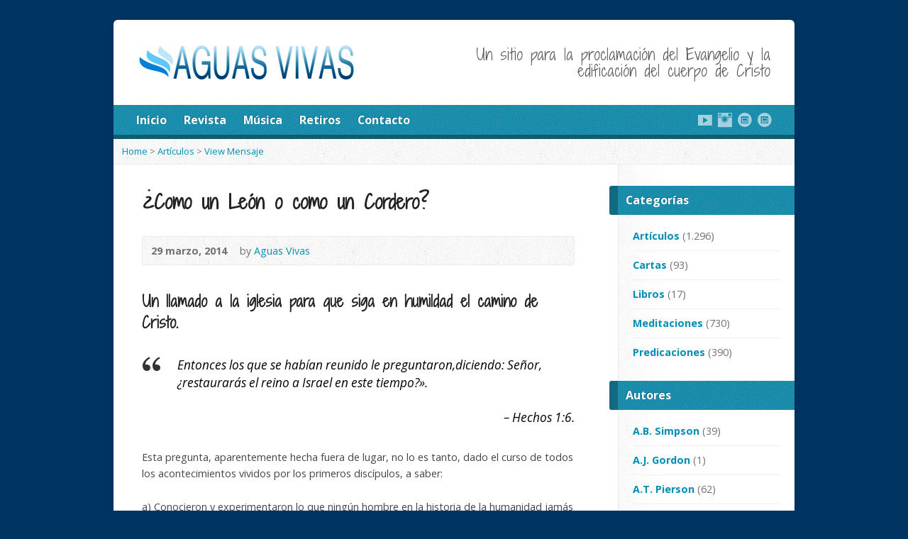

--- FILE ---
content_type: text/html; charset=UTF-8
request_url: https://www.aguasvivas.cl/multimedia-archive/como-un-leon-o-como-un-cordero/
body_size: 12818
content:
<!DOCTYPE html> <!--[if IE 8 ]><html class="ie ie8 no-js" lang="es"> <![endif]--> <!--[if (gte IE 9)|!(IE)]><!--><html class="no-js" lang="es"> <!--<![endif]--><head><meta charset="UTF-8" /> <!--[if lte IE 8]><meta http-equiv="X-UA-Compatible" content="IE=Edge,chrome=IE8" /><![endif]--><link media="all" href="https://www.aguasvivas.cl/wp-content/cache/autoptimize/autoptimize_a6d4e335ed6e49b8660294bf081bb083.php" rel="stylesheet"><title>¿Como un León o como un Cordero? - Aguas Vivas</title><meta name="viewport" content="width=device-width, initial-scale=1, maximum-scale=1"><link rel="pingback" href="https://www.aguasvivas.cl/xmlrpc.php" /><meta name='robots' content='max-image-preview:large' /><link rel='dns-prefetch' href='//maps.googleapis.com' /><link rel='dns-prefetch' href='//fonts.googleapis.com' /><link rel="alternate" type="application/rss+xml" title="Aguas Vivas &raquo; Feed" href="https://www.aguasvivas.cl/feed/" /><link rel="alternate" type="application/rss+xml" title="Aguas Vivas &raquo; Feed de los comentarios" href="https://www.aguasvivas.cl/comments/feed/" /><link rel="alternate" type="application/rss+xml" title="Aguas Vivas &raquo; Comentario ¿Como un León o como un Cordero? del feed" href="https://www.aguasvivas.cl/multimedia-archive/como-un-leon-o-como-un-cordero/feed/" /><link rel="alternate" title="oEmbed (JSON)" type="application/json+oembed" href="https://www.aguasvivas.cl/wp-json/oembed/1.0/embed?url=https%3A%2F%2Fwww.aguasvivas.cl%2Fmultimedia-archive%2Fcomo-un-leon-o-como-un-cordero%2F" /><link rel="alternate" title="oEmbed (XML)" type="text/xml+oembed" href="https://www.aguasvivas.cl/wp-json/oembed/1.0/embed?url=https%3A%2F%2Fwww.aguasvivas.cl%2Fmultimedia-archive%2Fcomo-un-leon-o-como-un-cordero%2F&#038;format=xml" /><link rel='stylesheet' id='google-fonts-css' href='https://fonts.googleapis.com/css?family=Open+Sans:400italic,700italic,400,700|Shadows+Into+Light+Two' type='text/css' media='all' /> <script type="text/javascript" src="https://www.aguasvivas.cl/wp-includes/js/jquery/jquery.min.js?ver=3.7.1" id="jquery-core-js"></script> <script type="text/javascript" src="https://maps.googleapis.com/maps/api/js?sensor=false" id="google-maps-js"></script> <script type="text/javascript" id="risen-main-js-extra">var risen_wp = {"theme_uri":"https://www.aguasvivas.cl/wp-content/themes/risen","is_home":"","site_url":"https://www.aguasvivas.cl","home_url":"https://www.aguasvivas.cl","is_ssl":"1","current_protocol":"https","ie_unsupported_message":"You are using an outdated version of Internet Explorer. Please upgrade your browser to use this site.","ie_unsupported_redirect_url":"http://browsehappy.com/","mobile_menu_label":"Menu","slider_enabled":"","slider_slideshow":"","slider_speed":"6000","gmaps_api_key":"","ajax_url":"https://www.aguasvivas.cl/wp-admin/admin-ajax.php","contact_form_nonce":"191a6df455","comment_name_required":"","comment_email_required":"","comment_name_error_required":"Required","comment_email_error_required":"Required","comment_email_error_invalid":"Invalid Email","comment_url_error_invalid":"Invalid URL","comment_message_error_required":"Comment Required","lightbox_prev":"Prev","lightbox_next":"Next","lightbox_expand":"Expand","lightbox_close":"Close"};
//# sourceURL=risen-main-js-extra</script> <link rel="https://api.w.org/" href="https://www.aguasvivas.cl/wp-json/" /><link rel="EditURI" type="application/rsd+xml" title="RSD" href="https://www.aguasvivas.cl/xmlrpc.php?rsd" /><meta name="generator" content="WordPress 6.9" /><link rel="canonical" href="https://www.aguasvivas.cl/multimedia-archive/como-un-leon-o-como-un-cordero/" /><link rel='shortlink' href='https://www.aguasvivas.cl/?p=2704' /><link rel="shortcut icon" href="https://www.aguasvivas.cl/wp-content/uploads/favicon.ico" /> <script type="text/javascript">var _gaq = _gaq || [];
_gaq.push(['_setAccount', 'UA-6847793-1']);
_gaq.push(['_trackPageview']);

(function() {
var ga = document.createElement('script'); ga.type = 'text/javascript'; ga.async = true;
ga.src = ('https:' == document.location.protocol ? 'https://ssl' : 'http://www') + '.google-analytics.com/ga.js';
var s = document.getElementsByTagName('script')[0]; s.parentNode.insertBefore(ga, s);
})();</script> </head><body class="wp-singular risen_multimedia-template-default single single-risen_multimedia postid-2704 wp-theme-risen"><div id="container"><div id="container-inner"><header id="header"><div id="header-inner"><div id="header-content"><div id="logo"> <a href="https://www.aguasvivas.cl/"> <noscript><img src="https://www.aguasvivas.cl/wp-content/uploads/logo-2014.png" alt="Aguas Vivas" id="logo-regular"></noscript><img class="lazyload" src='data:image/svg+xml,%3Csvg%20xmlns=%22http://www.w3.org/2000/svg%22%20viewBox=%220%200%20210%20140%22%3E%3C/svg%3E' data-src="https://www.aguasvivas.cl/wp-content/uploads/logo-2014.png" alt="Aguas Vivas" id="logo-regular"> <noscript><img src="https://www.aguasvivas.cl/wp-content/themes/risen/styles/light/images/logo-hidpi.png" alt="Aguas Vivas" id="logo-hidpi"></noscript><img class="lazyload" src='data:image/svg+xml,%3Csvg%20xmlns=%22http://www.w3.org/2000/svg%22%20viewBox=%220%200%20210%20140%22%3E%3C/svg%3E' data-src="https://www.aguasvivas.cl/wp-content/themes/risen/styles/light/images/logo-hidpi.png" alt="Aguas Vivas" id="logo-hidpi"> </a></div><div id="top-right"><div id="top-right-inner"><div id="top-right-content"><div id="tagline"> Un sitio para la proclamación del Evangelio y la edificación del cuerpo de Cristo</div></div></div></div></div></div><nav id="header-menu"><div id="header-menu-inner"><ul id="header-menu-links" class="sf-menu"><li id="menu-item-81" class="menu-item menu-item-type-custom menu-item-object-custom menu-item-home menu-item-81"><a href="https://www.aguasvivas.cl/">Inicio</a></li><li id="menu-item-91" class="menu-item menu-item-type-taxonomy menu-item-object-category menu-item-91"><a href="https://www.aguasvivas.cl/category/revista/">Revista</a></li><li id="menu-item-10011" class="menu-item menu-item-type-taxonomy menu-item-object-category menu-item-10011"><a href="https://www.aguasvivas.cl/category/musica/">Música</a></li><li id="menu-item-9106" class="menu-item menu-item-type-taxonomy menu-item-object-category menu-item-9106"><a href="https://www.aguasvivas.cl/category/retiros/">Retiros</a></li><li id="menu-item-986" class="menu-item menu-item-type-post_type menu-item-object-page menu-item-986"><a href="https://www.aguasvivas.cl/contacto/">Contacto</a></li></ul><ul id="header-icons" class="risen-list-font-icons"><li><a href="https://www.youtube.com/channel/UCjvzXIhDddrU8W9rTQ6h4Tg" class="risen-font-icon-youtube" title="YouTube" target="_blank"></a></li><li><a href="https://www.instagram.com/sembrando_palabra/" class="risen-font-icon-instagram" title="Instagram" target="_blank"></a></li><li><a href="https://sembrandopalabra.com/" class="risen-font-icon-website-alt" title="Website" target="_blank"></a></li><li><a href="https://open.spotify.com/show/2r2zKdgqKwqcCfVITk3rqj?si=aazTmzB_RzuQhearFePekg&amp;nd=1&amp;dlsi=1a525137865a4989" class="risen-font-icon-website-alt" title="Website" target="_blank"></a></li></ul><div class="clear"></div></div><div id="header-menu-bottom"></div></nav></header><div class="breadcrumbs"><a href="https://www.aguasvivas.cl">Home</a> > <a href="https://www.aguasvivas.cl/multimedia-category/articulos/">Artículos</a> > <a href="https://www.aguasvivas.cl/multimedia-archive/como-un-leon-o-como-un-cordero/">View Mensaje</a></div><div id="content"><div id="content-inner" class="has-sidebar"><article id="post-2704" class="post-2704 risen_multimedia type-risen_multimedia status-publish hentry risen_multimedia_category-articulos risen_multimedia_tag-iglesia risen_multimedia_speaker-aguas-vivas"><header><h1 id="multimedia-single-page-title" class="page-title"> ¿Como un León o como un Cordero?</h1><div id="multimedia-single-header-meta" class="box multimedia-header-meta"><div class="multimedia-time-speaker"> <time datetime="2014-03-29T16:23:44-03:00">29 marzo, 2014</time> <span class="multimedia-header-meta-speaker">by <a href="https://www.aguasvivas.cl/multimedia-speaker/aguas-vivas/" rel="tag">Aguas Vivas</a></span></div><ul class="multimedia-header-meta-icons risen-icon-list dark"></ul><div class="clear"></div></div></header><div class="post-content"><h3>Un llamado a la iglesia para que siga en humildad el camino de Cristo.</h3><blockquote><p>Entonces los que se habían reunido le preguntaron,diciendo: Señor, ¿restaurarás el reino a Israel en este tiempo?».</p><p style="text-align: right;">– Hechos 1:6.</p></blockquote><p>Esta pregunta, aparentemente hecha fuera de lugar, no lo es tanto, dado el curso de todos los acontecimientos vividos por los primeros discípulos, a saber:</p><p>a) Conocieron y experimentaron lo que ningún hombre en la historia de la humanidad jamás siquiera se imaginó: convivir la vida de Cristo.</p><p>b) Jamás habían escuchado hablar a uno con tanta autoridad y a la vez con tanta simpleza (ningún intelectual de la época le pudo entender).</p><p>c) Hasta ese momento no habían visto nunca las maravillas y milagros hechos por un hombre (tan solo sabían de oídas los portentos hechos por los antiguos profetas).</p><p>d) Pero lo que terminó por aplastar cualquier otra experiencia anterior, fue ver la resurrección, con cuerpo glorificado, distinto, celestial, del Señor Jesucristo.</p><p>Despejadas todas las dudas, recuperada la fe y la esperanza, llegada la normalidad, entonces la pregunta hecha por los que se habían reunido, siguió simplemente la lógica. Nosotros, en el lugar de ellos, habríamos preguntado lo mismo. Más aún, hasta al día de hoy seguimos haciendo preguntas parecidas a estas.</p><p>Cuando recibimos la revelación de lo que significa el Cuerpo de Cristo, cuando nos damos cuenta que no existe nada, pero absolutamente nada como la iglesia en este mundo, entonces la lógica nos dice que la iglesia debería ocupar los puestos claves, que deberíamos emitir nuestras opiniones respecto a todos los temas contingentes, que esta sociedad debería escucharnos, que los gobernantes debieran tenernos en cuenta, que somos importantes en las encuestas, que deberíamos postular y tener nuestros propios candidatos, que deberíamos tener una actitud beligerante respecto a la idolatría, que deberíamos exigir los mismos derechos que tienen otros, etc,</p><h4>¿Qué vio Juan en el capítulo cinco de Apocalipsis?</h4><p>Juan, el discípulo amado del Señor, preservado hasta el final de los tiempos de la primera iglesia, ya anciano, tuvo experiencias estresantes y agotadoras, llenas de fuertes emociones; sin embargo, fue sustentado por el Espíritu Santo para mostrarle cosas inéditas y muy importantes para la iglesia y su futuro.</p><p>«Y lloraba yo mucho, porque no se había hallado a ninguno digno de abrir el libro, ni de leerlo, ni de mirarlo» (v.4). A Juan no le quedó otra alternativa. La impotencia, la incapacidad, la invalidez humana (porque Juan en su fuero interno sabía que el problema no tenía solución, definitivamente no había nadie en todo el universo capaz de abrir el libro y desatar sus sellos). De manera que cuando uno de los ancianos le hace el anuncio «He aquí que el León de la tribu de Judá&#8230;» (v.5), debe haberle provocado un cambio brusco en sus emociones. De la tristeza sin esperanza a un gozo indescriptible; de la nada al todo; sí, porque, en definitiva, sí había una solución.</p><p>No una solución humana, sino que una divina. Una vez más Dios le sorprendía. Pero sigamos con las sorpresas: ¿Qué es para Juan un león? ¿Qué representa para nosotros un león? Para la civilización contemporánea de Juan, un león representaba la fiereza y el poder. No hay nada más temido que un león hambriento; es respetado por todos los animales. Es un animal que representa la soberanía. (En nuestros días, Inglaterra es representada por un león en su escudo nacional, y se trata de un país históricamente guerrero). De manera que Juan justificaría su gozo pensando: «Por fin al término de la historia humana, el pecado, la inmundicia del hombre, el asesinato de Jesucristo, la represión en contra de la iglesia y de sus santos mártires, etc, son reivindicados por el Señor Jesucristo, nuestro Redentor y Salvador. De manera que el que mejor lo representa es precisamente un león; fue una elección acertada, el soberano sobre todos. Al fin se hizo justicia; todos estarán a sus pies, desde Satanás y sus huestes de maldad, a todos aquellos que despreciaron a Jesucristo». Así que Juan se apresta a ver a su León, majestuoso y soberano y&#8230; ¡nuevamente es sorprendido!, porque lo que vio Juan no fue un león, sino ¡un cordero! Y más aún, no un simple cordero, sino un cordero como inmolado.</p><h4>¿Como debió ser siempre la iglesia?</h4><p>Hermanos, ¿cuál es nuestra postura respecto de la iglesia? ¿Cómo es que la iglesia tiene que manifestarse? ¿Como un león o como un cordero inmolado?</p><p>Me parece que la postura que debe tener la iglesia en nuestra sociedad debiera ser como la que representa al Señor: la iglesia debe ser como un cordero inmolado.</p><p>Nunca, en su historia, la iglesia fue más gloriosa y poderosa que cuando ésta fue perseguida y combatida. Fue invencible, por donde los hermanos iban, revolucionaban en todo su contexto. Y no fue el afán de la iglesia primera aparecer en los estratos poderosos de la sociedad de aquella época. Ninguno de nuestros mártires atesoró nada en esta tierra: su gloria más grande fue luchar por la causa de Jesucristo. Los vituperios de Cristo fueron su estandarte. Como un cordero inmolado derrotaron al imperio romano, el más poderoso jamás existido.</p><p>Pregunto: En los tiempos que corren ¿habrá alguno digno de abrir el libro y desatar sus sellos? ¡Sí, sólo la iglesia!</p><p>Todos nosotros sabemos que uno de los acontecimientos que restan por ocurrir es que la iglesia sea una, un solo cuerpo. Todos unidos, milagrosamente unidos. Y a partir de ese momento, la iglesia va a adquirir un poder insospechado. Pero no lograremos establecer el Reino de Dios, ni tendremos éxito en nuestra gestión, si no observamos que Dios le dará siempre la victoria a los humildes y mansos de corazón. Dios quiere restaurar su verdadero Israel en este tiempo. No equivoquemos el Camino. Siempre será el Cordero el vencedor.</p> <address style="text-align: right;">Sergio Gómez</address></div><footer id="multimedia-single-footer-meta" class="box post-footer"><div id="multimedia-single-categories">Posted in <a href="https://www.aguasvivas.cl/multimedia-category/articulos/" rel="tag">Artículos</a></div><div id="multimedia-single-tags">Tagged with <a href="https://www.aguasvivas.cl/multimedia-tag/iglesia/" rel="tag">iglesia</a></div></footer></article><nav class="nav-left-right" id="multimedia-single-nav"><div class="nav-left"><a href="https://www.aguasvivas.cl/multimedia-archive/el-testimonio-confiado-a-la-iglesia/" rel="next"><span>&larr;</span> Newer Mensaje</a></div><div class="nav-right"><a href="https://www.aguasvivas.cl/multimedia-archive/los-valientes-de-david/" rel="prev">Older Mensaje <span>&rarr;</span></a></div><div class="clear"></div></nav></div></div><div id="sidebar-right" role="complementary"><aside id="risen-categories-2" class="widget sidebar-widget widget_risen-categories"><h1 class="sidebar-widget-title">Categorías</h1><ul><li class="cat-item cat-item-123"><a href="https://www.aguasvivas.cl/multimedia-category/articulos/">Artículos</a> (1.296)</li><li class="cat-item cat-item-421"><a href="https://www.aguasvivas.cl/multimedia-category/cartas/">Cartas</a> (93)</li><li class="cat-item cat-item-122"><a href="https://www.aguasvivas.cl/multimedia-category/libros/">Libros</a> (17)</li><li class="cat-item cat-item-147"><a href="https://www.aguasvivas.cl/multimedia-category/meditaciones/">Meditaciones</a> (730)</li><li class="cat-item cat-item-121"><a href="https://www.aguasvivas.cl/multimedia-category/predicaciones/">Predicaciones</a> (390)</li></ul></aside><aside id="risen-categories-3" class="widget sidebar-widget widget_risen-categories"><h1 class="sidebar-widget-title">Autores</h1><ul><li class="cat-item cat-item-134"><a href="https://www.aguasvivas.cl/multimedia-speaker/a-b-simpson/">A.B. Simpson</a> (39)</li><li class="cat-item cat-item-480"><a href="https://www.aguasvivas.cl/multimedia-speaker/a-j-gordon/">A.J. Gordon</a> (1)</li><li class="cat-item cat-item-132"><a href="https://www.aguasvivas.cl/multimedia-speaker/a-t-pierson/">A.T. Pierson</a> (62)</li><li class="cat-item cat-item-314"><a href="https://www.aguasvivas.cl/multimedia-speaker/a-w-tozer/">A.W. Tozer</a> (10)</li><li class="cat-item cat-item-148"><a href="https://www.aguasvivas.cl/multimedia-speaker/aguas-vivas/">Aguas Vivas</a> (1.407)</li><li class="cat-item cat-item-425"><a href="https://www.aguasvivas.cl/multimedia-speaker/alexis-vera/">Alexis Vera</a> (5)</li><li class="cat-item cat-item-151"><a href="https://www.aguasvivas.cl/multimedia-speaker/alvaro-astete/">Alvaro Astete</a> (8)</li><li class="cat-item cat-item-238"><a href="https://www.aguasvivas.cl/multimedia-speaker/andrew-murray/">Andrew Murray</a> (14)</li><li class="cat-item cat-item-358"><a href="https://www.aguasvivas.cl/multimedia-speaker/billy-pinheiro/">Billy Pinheiro</a> (6)</li><li class="cat-item cat-item-129"><a href="https://www.aguasvivas.cl/multimedia-speaker/c-h-makintosh/">C.H. Makintosh</a> (25)</li><li class="cat-item cat-item-251"><a href="https://www.aguasvivas.cl/multimedia-speaker/cesar-albino/">César Albino</a> (9)</li><li class="cat-item cat-item-412"><a href="https://www.aguasvivas.cl/multimedia-speaker/cezar-coneglian/">Cézar Coneglian</a> (4)</li><li class="cat-item cat-item-475"><a href="https://www.aguasvivas.cl/multimedia-speaker/charles-g-trumbull/">Charles G. Trumbull</a> (1)</li><li class="cat-item cat-item-287"><a href="https://www.aguasvivas.cl/multimedia-speaker/charles-h-spurgeon/">Charles H. Spurgeon</a> (31)</li><li class="cat-item cat-item-52"><a href="https://www.aguasvivas.cl/multimedia-speaker/christian-chen/">Christian Chen</a> (57)</li><li class="cat-item cat-item-192"><a href="https://www.aguasvivas.cl/multimedia-speaker/claudio-ramirez/">Claudio Ramírez</a> (61)</li><li class="cat-item cat-item-271"><a href="https://www.aguasvivas.cl/multimedia-speaker/cristian-cerda/">Cristian Cerda</a> (10)</li><li class="cat-item cat-item-443"><a href="https://www.aguasvivas.cl/multimedia-speaker/cristian-rojas/">Cristian Rojas</a> (1)</li><li class="cat-item cat-item-485"><a href="https://www.aguasvivas.cl/multimedia-speaker/cristian-romo/">Cristian Romo</a> (1)</li><li class="cat-item cat-item-415"><a href="https://www.aguasvivas.cl/multimedia-speaker/d-l-moody/">D.L. Moody</a> (2)</li><li class="cat-item cat-item-346"><a href="https://www.aguasvivas.cl/multimedia-speaker/dana-congdon/">Dana Congdon</a> (6)</li><li class="cat-item cat-item-458"><a href="https://www.aguasvivas.cl/multimedia-speaker/davi-feo/">Davi Fêo</a> (1)</li><li class="cat-item cat-item-438"><a href="https://www.aguasvivas.cl/multimedia-speaker/david-martyn-lloyd-jones/">David Martyn Lloyd-Jones</a> (1)</li><li class="cat-item cat-item-211"><a href="https://www.aguasvivas.cl/multimedia-speaker/david-wilkerson/">David Wilkerson</a> (13)</li><li class="cat-item cat-item-470"><a href="https://www.aguasvivas.cl/multimedia-speaker/e-m-bounds/">E.M. Bounds</a> (4)</li><li class="cat-item cat-item-473"><a href="https://www.aguasvivas.cl/multimedia-speaker/edward-dennett/">Edward Dennett</a> (2)</li><li class="cat-item cat-item-126"><a href="https://www.aguasvivas.cl/multimedia-speaker/eliseo-apablaza/">Eliseo Apablaza</a> (40)</li><li class="cat-item cat-item-481"><a href="https://www.aguasvivas.cl/multimedia-speaker/evan-roberts/">Evan Roberts</a> (1)</li><li class="cat-item cat-item-229"><a href="https://www.aguasvivas.cl/multimedia-speaker/f-b-meyer/">F.B. Meyer</a> (13)</li><li class="cat-item cat-item-286"><a href="https://www.aguasvivas.cl/multimedia-speaker/g-campbell-morgan/">G. Campbell Morgan</a> (32)</li><li class="cat-item cat-item-476"><a href="https://www.aguasvivas.cl/multimedia-speaker/george-cutting/">George Cutting</a> (1)</li><li class="cat-item cat-item-471"><a href="https://www.aguasvivas.cl/multimedia-speaker/george-matheson/">George Matheson</a> (4)</li><li class="cat-item cat-item-472"><a href="https://www.aguasvivas.cl/multimedia-speaker/george-muller/">George Müller</a> (3)</li><li class="cat-item cat-item-478"><a href="https://www.aguasvivas.cl/multimedia-speaker/george-whitefield/">George Whitefield</a> (1)</li><li class="cat-item cat-item-155"><a href="https://www.aguasvivas.cl/multimedia-speaker/gonzalo-sepulveda/">Gonzalo Sepúlveda</a> (49)</li><li class="cat-item cat-item-414"><a href="https://www.aguasvivas.cl/multimedia-speaker/harry-foster/">Harry Foster</a> (19)</li><li class="cat-item cat-item-401"><a href="https://www.aguasvivas.cl/multimedia-speaker/henry-law/">Henry Law</a> (23)</li><li class="cat-item cat-item-483"><a href="https://www.aguasvivas.cl/multimedia-speaker/horatius-bonar/">Horatius Bonar</a> (1)</li><li class="cat-item cat-item-144"><a href="https://www.aguasvivas.cl/multimedia-speaker/hoseah-wu/">Hoseah Wu</a> (3)</li><li class="cat-item cat-item-413"><a href="https://www.aguasvivas.cl/multimedia-speaker/hudson-taylor/">Hudson Taylor</a> (2)</li><li class="cat-item cat-item-440"><a href="https://www.aguasvivas.cl/multimedia-speaker/j-c-ryle/">J.C. Ryle</a> (1)</li><li class="cat-item cat-item-469"><a href="https://www.aguasvivas.cl/multimedia-speaker/jose-r-frontado/">José R. Frontado</a> (35)</li><li class="cat-item cat-item-424"><a href="https://www.aguasvivas.cl/multimedia-speaker/juvenal-santos/">Juvenal Santos</a> (5)</li><li class="cat-item cat-item-246"><a href="https://www.aguasvivas.cl/multimedia-speaker/lance-lambert/">Lance Lambert</a> (7)</li><li class="cat-item cat-item-149"><a href="https://www.aguasvivas.cl/multimedia-speaker/luiz-fontes/">Luiz Fontes</a> (12)</li><li class="cat-item cat-item-137"><a href="https://www.aguasvivas.cl/multimedia-speaker/marcelo-diaz/">Marcelo Díaz</a> (41)</li><li class="cat-item cat-item-437"><a href="https://www.aguasvivas.cl/multimedia-speaker/mario-contreras/">Mario Contreras</a> (1)</li><li class="cat-item cat-item-482"><a href="https://www.aguasvivas.cl/multimedia-speaker/matthew-henry/">Matthew Henry</a> (1)</li><li class="cat-item cat-item-436"><a href="https://www.aguasvivas.cl/multimedia-speaker/paul-copan/">Paul Copan</a> (2)</li><li class="cat-item cat-item-474"><a href="https://www.aguasvivas.cl/multimedia-speaker/r-a-torrey/">R.A. Torrey</a> (1)</li><li class="cat-item cat-item-188"><a href="https://www.aguasvivas.cl/multimedia-speaker/ricardo-bravo/">Ricardo Bravo</a> (43)</li><li class="cat-item cat-item-477"><a href="https://www.aguasvivas.cl/multimedia-speaker/robert-c-chapman/">Robert C. Chapman</a> (2)</li><li class="cat-item cat-item-216"><a href="https://www.aguasvivas.cl/multimedia-speaker/roberto-saez/">Roberto Sáez</a> (45)</li><li class="cat-item cat-item-125"><a href="https://www.aguasvivas.cl/multimedia-speaker/rodrigo-abarca/">Rodrigo Abarca</a> (81)</li><li class="cat-item cat-item-127"><a href="https://www.aguasvivas.cl/multimedia-speaker/romeu-bornelli/">Romeu Bornelli</a> (19)</li><li class="cat-item cat-item-46"><a href="https://www.aguasvivas.cl/multimedia-speaker/ruben-chacon/">Rubén Chacón</a> (80)</li><li class="cat-item cat-item-143"><a href="https://www.aguasvivas.cl/multimedia-speaker/stephen-kaung/">Stephen Kaung</a> (50)</li><li class="cat-item cat-item-150"><a href="https://www.aguasvivas.cl/multimedia-speaker/t-austin-sparks/">T. Austin-Sparks</a> (51)</li><li class="cat-item cat-item-434"><a href="https://www.aguasvivas.cl/multimedia-speaker/tomaz-germanovix/">Tomaz Germanovix</a> (2)</li><li class="cat-item cat-item-135"><a href="https://www.aguasvivas.cl/multimedia-speaker/watchman-nee/">Watchman Nee</a> (115)</li><li class="cat-item cat-item-431"><a href="https://www.aguasvivas.cl/multimedia-speaker/william-lane-craig/">William Lane Craig</a> (4)</li></ul></aside><aside id="tag_cloud-2" class="widget sidebar-widget widget_tag_cloud"><h1 class="sidebar-widget-title">Etiquetas</h1><div class="tagcloud"><a href="https://www.aguasvivas.cl/multimedia-tag/actualidad/" class="tag-cloud-link tag-link-142 tag-link-position-1" style="font-size: 15.054263565891pt;" aria-label="actualidad (89 elementos)">actualidad</a> <a href="https://www.aguasvivas.cl/multimedia-tag/afliccion/" class="tag-cloud-link tag-link-178 tag-link-position-2" style="font-size: 11.581395348837pt;" aria-label="aflicción (42 elementos)">aflicción</a> <a href="https://www.aguasvivas.cl/multimedia-tag/amor/" class="tag-cloud-link tag-link-219 tag-link-position-3" style="font-size: 12.449612403101pt;" aria-label="amor (50 elementos)">amor</a> <a href="https://www.aguasvivas.cl/multimedia-tag/apologetica/" class="tag-cloud-link tag-link-140 tag-link-position-4" style="font-size: 13.643410852713pt;" aria-label="apologética (65 elementos)">apologética</a> <a href="https://www.aguasvivas.cl/multimedia-tag/apostasia/" class="tag-cloud-link tag-link-205 tag-link-position-5" style="font-size: 10.821705426357pt;" aria-label="apostasía (35 elementos)">apostasía</a> <a href="https://www.aguasvivas.cl/multimedia-tag/cartas/" class="tag-cloud-link tag-link-196 tag-link-position-6" style="font-size: 15.054263565891pt;" aria-label="cartas (88 elementos)">cartas</a> <a href="https://www.aguasvivas.cl/multimedia-tag/comunion/" class="tag-cloud-link tag-link-235 tag-link-position-7" style="font-size: 12.992248062016pt;" aria-label="comunión (56 elementos)">comunión</a> <a href="https://www.aguasvivas.cl/multimedia-tag/consagracion/" class="tag-cloud-link tag-link-154 tag-link-position-8" style="font-size: 12.341085271318pt;" aria-label="consagración (49 elementos)">consagración</a> <a href="https://www.aguasvivas.cl/multimedia-tag/cristo/" class="tag-cloud-link tag-link-214 tag-link-position-9" style="font-size: 22pt;" aria-label="Cristo (387 elementos)">Cristo</a> <a href="https://www.aguasvivas.cl/multimedia-tag/cruz/" class="tag-cloud-link tag-link-180 tag-link-position-10" style="font-size: 11.798449612403pt;" aria-label="cruz (44 elementos)">cruz</a> <a href="https://www.aguasvivas.cl/multimedia-tag/dios/" class="tag-cloud-link tag-link-237 tag-link-position-11" style="font-size: 14.294573643411pt;" aria-label="Dios (74 elementos)">Dios</a> <a href="https://www.aguasvivas.cl/multimedia-tag/disciplina/" class="tag-cloud-link tag-link-168 tag-link-position-12" style="font-size: 8.8682170542636pt;" aria-label="disciplina (23 elementos)">disciplina</a> <a href="https://www.aguasvivas.cl/multimedia-tag/edificacion/" class="tag-cloud-link tag-link-253 tag-link-position-13" style="font-size: 11.255813953488pt;" aria-label="edificación (39 elementos)">edificación</a> <a href="https://www.aguasvivas.cl/multimedia-tag/espiritu-santo/" class="tag-cloud-link tag-link-179 tag-link-position-14" style="font-size: 14.403100775194pt;" aria-label="Espíritu Santo (77 elementos)">Espíritu Santo</a> <a href="https://www.aguasvivas.cl/multimedia-tag/estudio-biblico/" class="tag-cloud-link tag-link-157 tag-link-position-15" style="font-size: 19.178294573643pt;" aria-label="estudio bíblico (215 elementos)">estudio bíblico</a> <a href="https://www.aguasvivas.cl/multimedia-tag/evangelio/" class="tag-cloud-link tag-link-124 tag-link-position-16" style="font-size: 17.984496124031pt;" aria-label="evangelio (166 elementos)">evangelio</a> <a href="https://www.aguasvivas.cl/multimedia-tag/familia/" class="tag-cloud-link tag-link-166 tag-link-position-17" style="font-size: 14.186046511628pt;" aria-label="familia (73 elementos)">familia</a> <a href="https://www.aguasvivas.cl/multimedia-tag/fe/" class="tag-cloud-link tag-link-202 tag-link-position-18" style="font-size: 11.68992248062pt;" aria-label="fe (43 elementos)">fe</a> <a href="https://www.aguasvivas.cl/multimedia-tag/gracia/" class="tag-cloud-link tag-link-175 tag-link-position-19" style="font-size: 11.038759689922pt;" aria-label="gracia (37 elementos)">gracia</a> <a href="https://www.aguasvivas.cl/multimedia-tag/hijos/" class="tag-cloud-link tag-link-167 tag-link-position-20" style="font-size: 8.2170542635659pt;" aria-label="hijos (20 elementos)">hijos</a> <a href="https://www.aguasvivas.cl/multimedia-tag/historia-de-la-iglesia/" class="tag-cloud-link tag-link-343 tag-link-position-21" style="font-size: 12.77519379845pt;" aria-label="Historia de la Iglesia (54 elementos)">Historia de la Iglesia</a> <a href="https://www.aguasvivas.cl/multimedia-tag/iglesia/" class="tag-cloud-link tag-link-212 tag-link-position-22" style="font-size: 20.15503875969pt;" aria-label="iglesia (260 elementos)">iglesia</a> <a href="https://www.aguasvivas.cl/multimedia-tag/jovenes/" class="tag-cloud-link tag-link-138 tag-link-position-23" style="font-size: 11.906976744186pt;" aria-label="jóvenes (45 elementos)">jóvenes</a> <a href="https://www.aguasvivas.cl/multimedia-tag/llamamiento/" class="tag-cloud-link tag-link-183 tag-link-position-24" style="font-size: 12.015503875969pt;" aria-label="llamamiento (46 elementos)">llamamiento</a> <a href="https://www.aguasvivas.cl/multimedia-tag/matrimonio/" class="tag-cloud-link tag-link-191 tag-link-position-25" style="font-size: 11.038759689922pt;" aria-label="matrimonio (37 elementos)">matrimonio</a> <a href="https://www.aguasvivas.cl/multimedia-tag/mujer/" class="tag-cloud-link tag-link-170 tag-link-position-26" style="font-size: 11.038759689922pt;" aria-label="mujer (37 elementos)">mujer</a> <a href="https://www.aguasvivas.cl/multimedia-tag/obra-de-dios/" class="tag-cloud-link tag-link-244 tag-link-position-27" style="font-size: 10.93023255814pt;" aria-label="obra de Dios (36 elementos)">obra de Dios</a> <a href="https://www.aguasvivas.cl/multimedia-tag/oracion/" class="tag-cloud-link tag-link-163 tag-link-position-28" style="font-size: 10.821705426357pt;" aria-label="oración (35 elementos)">oración</a> <a href="https://www.aguasvivas.cl/multimedia-tag/palabra-de-dios/" class="tag-cloud-link tag-link-181 tag-link-position-29" style="font-size: 17.550387596899pt;" aria-label="palabra de Dios (152 elementos)">palabra de Dios</a> <a href="https://www.aguasvivas.cl/multimedia-tag/pecado/" class="tag-cloud-link tag-link-195 tag-link-position-30" style="font-size: 9.7364341085271pt;" aria-label="pecado (28 elementos)">pecado</a> <a href="https://www.aguasvivas.cl/multimedia-tag/profecia/" class="tag-cloud-link tag-link-185 tag-link-position-31" style="font-size: 11.906976744186pt;" aria-label="profecía (45 elementos)">profecía</a> <a href="https://www.aguasvivas.cl/multimedia-tag/proposito-de-dios/" class="tag-cloud-link tag-link-252 tag-link-position-32" style="font-size: 12.232558139535pt;" aria-label="propósito de Dios (48 elementos)">propósito de Dios</a> <a href="https://www.aguasvivas.cl/multimedia-tag/quebrantamiento/" class="tag-cloud-link tag-link-208 tag-link-position-33" style="font-size: 10.821705426357pt;" aria-label="quebrantamiento (35 elementos)">quebrantamiento</a> <a href="https://www.aguasvivas.cl/multimedia-tag/reflexion/" class="tag-cloud-link tag-link-190 tag-link-position-34" style="font-size: 20.480620155039pt;" aria-label="reflexión (281 elementos)">reflexión</a> <a href="https://www.aguasvivas.cl/multimedia-tag/restauracion/" class="tag-cloud-link tag-link-263 tag-link-position-35" style="font-size: 10.821705426357pt;" aria-label="restauración (35 elementos)">restauración</a> <a href="https://www.aguasvivas.cl/multimedia-tag/revelacion/" class="tag-cloud-link tag-link-218 tag-link-position-36" style="font-size: 10.821705426357pt;" aria-label="revelación (35 elementos)">revelación</a> <a href="https://www.aguasvivas.cl/multimedia-tag/salvacion/" class="tag-cloud-link tag-link-165 tag-link-position-37" style="font-size: 15.271317829457pt;" aria-label="salvación (92 elementos)">salvación</a> <a href="https://www.aguasvivas.cl/multimedia-tag/santificacion/" class="tag-cloud-link tag-link-182 tag-link-position-38" style="font-size: 13.751937984496pt;" aria-label="santificación (67 elementos)">santificación</a> <a href="https://www.aguasvivas.cl/multimedia-tag/servicio/" class="tag-cloud-link tag-link-156 tag-link-position-39" style="font-size: 19.720930232558pt;" aria-label="servicio (239 elementos)">servicio</a> <a href="https://www.aguasvivas.cl/multimedia-tag/testimonio/" class="tag-cloud-link tag-link-200 tag-link-position-40" style="font-size: 20.046511627907pt;" aria-label="testimonio (258 elementos)">testimonio</a> <a href="https://www.aguasvivas.cl/multimedia-tag/unidad/" class="tag-cloud-link tag-link-258 tag-link-position-41" style="font-size: 8pt;" aria-label="unidad (19 elementos)">unidad</a> <a href="https://www.aguasvivas.cl/multimedia-tag/venida-del-senor/" class="tag-cloud-link tag-link-210 tag-link-position-42" style="font-size: 11.906976744186pt;" aria-label="venida del Señor (45 elementos)">venida del Señor</a> <a href="https://www.aguasvivas.cl/multimedia-tag/vida/" class="tag-cloud-link tag-link-220 tag-link-position-43" style="font-size: 11.581395348837pt;" aria-label="vida (42 elementos)">vida</a> <a href="https://www.aguasvivas.cl/multimedia-tag/vida-cristiana/" class="tag-cloud-link tag-link-136 tag-link-position-44" style="font-size: 20.15503875969pt;" aria-label="vida cristiana (264 elementos)">vida cristiana</a> <a href="https://www.aguasvivas.cl/multimedia-tag/vision/" class="tag-cloud-link tag-link-231 tag-link-position-45" style="font-size: 12.341085271318pt;" aria-label="visión (49 elementos)">visión</a></div></aside><aside id="risen-multimedia-4" class="widget sidebar-widget widget_risen-multimedia"><h1 class="sidebar-widget-title">Últimos Mensajes</h1><article class="multimedia-widget-item multimedia-widget-item-first"><header><h1 class="multimedia-widget-item-title"><a href="https://www.aguasvivas.cl/multimedia-archive/una-cosa-es-necesaria/" title="Una cosa es necesaria">Una cosa es necesaria</a></h1><div class="multimedia-widget-item-speaker">by <a href="https://www.aguasvivas.cl/multimedia-speaker/watchman-nee/" rel="tag">Watchman Nee</a></div><div> <time class="multimedia-widget-item-date" datetime="2025-12-19T00:00:39-03:00">20 horas ago</time><ul class="multimedia-widget-item-icons risen-icon-list"></ul></div></header><div class="multimedia-widget-item-excerpt"><p>Pero solo una cosa es necesaria; y María ha escogido la buena parte, la cual no le será quitada”. – Lucas 10:42. Un día de su viaje terrenal, nuestro Señor Jesús entró en una aldea donde una hermana llamada Marta lo recibió en su casa. Esta hermana amaba a nuestro Señor, por lo que quería [&hellip;]</p></div><div class="clear"></div></article><article class="multimedia-widget-item"><header><h1 class="multimedia-widget-item-title"><a href="https://www.aguasvivas.cl/multimedia-archive/la-esperanza-de-su-venida/" title="La esperanza de Su venida">La esperanza de Su venida</a></h1><div class="multimedia-widget-item-speaker">by <a href="https://www.aguasvivas.cl/multimedia-speaker/c-h-makintosh/" rel="tag">C.H. Makintosh</a></div><div> <time class="multimedia-widget-item-date" datetime="2025-12-18T00:00:51-03:00">2 días ago</time><ul class="multimedia-widget-item-icons risen-icon-list"></ul></div></header><div class="multimedia-widget-item-excerpt"><p>El Señor no retarda su promesa, según algunos la tienen por tardanza, sino que es paciente para con nosotros, no queriendo que ninguno perezca, sino que todos procedan al arrepentimiento”. – 2 Pedro 3:9. Es vano buscar en el orden profético pagano la posición de la Iglesia, su vocación o su esperanza. No están allí. [&hellip;]</p></div><div class="clear"></div></article><article class="multimedia-widget-item"><header><h1 class="multimedia-widget-item-title"><a href="https://www.aguasvivas.cl/multimedia-archive/el-senor-nuestra-recompensa/" title="El Señor, nuestra recompensa">El Señor, nuestra recompensa</a></h1><div class="multimedia-widget-item-speaker">by <a href="https://www.aguasvivas.cl/multimedia-speaker/watchman-nee/" rel="tag">Watchman Nee</a></div><div> <time class="multimedia-widget-item-date" datetime="2025-12-17T00:00:40-03:00">3 días ago</time><ul class="multimedia-widget-item-icons risen-icon-list"></ul></div></header><div class="multimedia-widget-item-excerpt"><p>Pero yo dije: Por demás he trabajado, en vano y sin provecho he consumido mis fuerzas; pero mi causa está delante de Jehová, y mi recompensa con mi Dios”. – Isaías 49:4. ¿Qué significa este versículo? Significa que, aunque no he logrado lo que esperaba, tengo mi justificación con el Señor. He trabajado mucho y [&hellip;]</p></div><div class="clear"></div></article></aside></div><footer id="footer"><div id="footer-left"><ul id="footer-menu-links" class="menu"><li id="menu-item-10055" class="menu-item menu-item-type-custom menu-item-object-custom menu-item-home menu-item-10055"><a href="https://www.aguasvivas.cl">Inicio</a></li><li id="menu-item-10058" class="menu-item menu-item-type-taxonomy menu-item-object-category menu-item-10058"><a href="https://www.aguasvivas.cl/category/revista/">Revista</a></li><li id="menu-item-10057" class="menu-item menu-item-type-taxonomy menu-item-object-category menu-item-10057"><a href="https://www.aguasvivas.cl/category/musica/">Música</a></li><li id="menu-item-10059" class="menu-item menu-item-type-taxonomy menu-item-object-category menu-item-10059"><a href="https://www.aguasvivas.cl/category/retiros/">Retiros</a></li></ul><ul id="footer-icons" class="risen-list-font-icons"><li><a href="https://www.youtube.com/channel/UCjvzXIhDddrU8W9rTQ6h4Tg" class="risen-font-icon-youtube" title="YouTube" target="_blank"></a></li><li><a href="https://www.instagram.com/sembrando_palabra/" class="risen-font-icon-instagram" title="Instagram" target="_blank"></a></li><li><a href="https://sembrandopalabra.com/" class="risen-font-icon-website-alt" title="Website" target="_blank"></a></li><li><a href="https://open.spotify.com/show/2r2zKdgqKwqcCfVITk3rqj?si=aazTmzB_RzuQhearFePekg&amp;nd=1&amp;dlsi=1a525137865a4989" class="risen-font-icon-website-alt" title="Website" target="_blank"></a></li></ul><div class="clear"></div></div><div id="footer-right"><ul id="footer-contact"><li><span class="footer-icon generic"></span> mcontreras46 [at] gmail.com</li></ul><div id="copyright"> Copyright &copy; 2025 Aguas Vivas (CHILE).</div></div><div class="clear"></div></footer><div id="footer-bottom"></div></div></div>  <script type="speculationrules">{"prefetch":[{"source":"document","where":{"and":[{"href_matches":"/*"},{"not":{"href_matches":["/wp-*.php","/wp-admin/*","/wp-content/uploads/*","/wp-content/*","/wp-content/plugins/*","/wp-content/themes/risen/*","/*\\?(.+)"]}},{"not":{"selector_matches":"a[rel~=\"nofollow\"]"}},{"not":{"selector_matches":".no-prefetch, .no-prefetch a"}}]},"eagerness":"conservative"}]}</script> <noscript><style>.lazyload{display:none;}</style></noscript><script data-noptimize="1">window.lazySizesConfig=window.lazySizesConfig||{};window.lazySizesConfig.loadMode=1;</script><script async data-noptimize="1" src='https://www.aguasvivas.cl/wp-content/plugins/autoptimize/classes/external/js/lazysizes.min.js?ao_version=3.1.14'></script> <script type="text/javascript" id="mediaelement-core-js-before">var mejsL10n = {"language":"es","strings":{"mejs.download-file":"Descargar archivo","mejs.install-flash":"Est\u00e1s usando un navegador que no tiene Flash activo o instalado. Por favor, activa el componente del reproductor Flash o descarga la \u00faltima versi\u00f3n desde https://get.adobe.com/flashplayer/","mejs.fullscreen":"Pantalla completa","mejs.play":"Reproducir","mejs.pause":"Pausa","mejs.time-slider":"Control de tiempo","mejs.time-help-text":"Usa las teclas de direcci\u00f3n izquierda/derecha para avanzar un segundo y las flechas arriba/abajo para avanzar diez segundos.","mejs.live-broadcast":"Transmisi\u00f3n en vivo","mejs.volume-help-text":"Utiliza las teclas de flecha arriba/abajo para aumentar o disminuir el volumen.","mejs.unmute":"Activar el sonido","mejs.mute":"Silenciar","mejs.volume-slider":"Control de volumen","mejs.video-player":"Reproductor de v\u00eddeo","mejs.audio-player":"Reproductor de audio","mejs.captions-subtitles":"Pies de foto / Subt\u00edtulos","mejs.captions-chapters":"Cap\u00edtulos","mejs.none":"Ninguna","mejs.afrikaans":"Afrik\u00e1ans","mejs.albanian":"Albano","mejs.arabic":"\u00c1rabe","mejs.belarusian":"Bielorruso","mejs.bulgarian":"B\u00falgaro","mejs.catalan":"Catal\u00e1n","mejs.chinese":"Chino","mejs.chinese-simplified":"Chino (Simplificado)","mejs.chinese-traditional":"Chino (Tradicional)","mejs.croatian":"Croata","mejs.czech":"Checo","mejs.danish":"Dan\u00e9s","mejs.dutch":"Neerland\u00e9s","mejs.english":"Ingl\u00e9s","mejs.estonian":"Estonio","mejs.filipino":"Filipino","mejs.finnish":"Fin\u00e9s","mejs.french":"Franc\u00e9s","mejs.galician":"Gallego","mejs.german":"Alem\u00e1n","mejs.greek":"Griego","mejs.haitian-creole":"Creole haitiano","mejs.hebrew":"Hebreo","mejs.hindi":"Indio","mejs.hungarian":"H\u00fangaro","mejs.icelandic":"Island\u00e9s","mejs.indonesian":"Indonesio","mejs.irish":"Irland\u00e9s","mejs.italian":"Italiano","mejs.japanese":"Japon\u00e9s","mejs.korean":"Coreano","mejs.latvian":"Let\u00f3n","mejs.lithuanian":"Lituano","mejs.macedonian":"Macedonio","mejs.malay":"Malayo","mejs.maltese":"Malt\u00e9s","mejs.norwegian":"Noruego","mejs.persian":"Persa","mejs.polish":"Polaco","mejs.portuguese":"Portugu\u00e9s","mejs.romanian":"Rumano","mejs.russian":"Ruso","mejs.serbian":"Serbio","mejs.slovak":"Eslovaco","mejs.slovenian":"Esloveno","mejs.spanish":"Espa\u00f1ol","mejs.swahili":"Swahili","mejs.swedish":"Sueco","mejs.tagalog":"Tagalo","mejs.thai":"Tailand\u00e9s","mejs.turkish":"Turco","mejs.ukrainian":"Ukraniano","mejs.vietnamese":"Vietnamita","mejs.welsh":"Gal\u00e9s","mejs.yiddish":"Yiddish"}};
//# sourceURL=mediaelement-core-js-before</script> <script type="text/javascript" id="mediaelement-js-extra">var _wpmejsSettings = {"pluginPath":"/wp-includes/js/mediaelement/","classPrefix":"mejs-","stretching":"responsive","audioShortcodeLibrary":"mediaelement","videoShortcodeLibrary":"mediaelement"};
//# sourceURL=mediaelement-js-extra</script> <script id="wp-emoji-settings" type="application/json">{"baseUrl":"https://s.w.org/images/core/emoji/17.0.2/72x72/","ext":".png","svgUrl":"https://s.w.org/images/core/emoji/17.0.2/svg/","svgExt":".svg","source":{"concatemoji":"https://www.aguasvivas.cl/wp-includes/js/wp-emoji-release.min.js?ver=6.9"}}</script> <script type="module">/*! This file is auto-generated */
const a=JSON.parse(document.getElementById("wp-emoji-settings").textContent),o=(window._wpemojiSettings=a,"wpEmojiSettingsSupports"),s=["flag","emoji"];function i(e){try{var t={supportTests:e,timestamp:(new Date).valueOf()};sessionStorage.setItem(o,JSON.stringify(t))}catch(e){}}function c(e,t,n){e.clearRect(0,0,e.canvas.width,e.canvas.height),e.fillText(t,0,0);t=new Uint32Array(e.getImageData(0,0,e.canvas.width,e.canvas.height).data);e.clearRect(0,0,e.canvas.width,e.canvas.height),e.fillText(n,0,0);const a=new Uint32Array(e.getImageData(0,0,e.canvas.width,e.canvas.height).data);return t.every((e,t)=>e===a[t])}function p(e,t){e.clearRect(0,0,e.canvas.width,e.canvas.height),e.fillText(t,0,0);var n=e.getImageData(16,16,1,1);for(let e=0;e<n.data.length;e++)if(0!==n.data[e])return!1;return!0}function u(e,t,n,a){switch(t){case"flag":return n(e,"\ud83c\udff3\ufe0f\u200d\u26a7\ufe0f","\ud83c\udff3\ufe0f\u200b\u26a7\ufe0f")?!1:!n(e,"\ud83c\udde8\ud83c\uddf6","\ud83c\udde8\u200b\ud83c\uddf6")&&!n(e,"\ud83c\udff4\udb40\udc67\udb40\udc62\udb40\udc65\udb40\udc6e\udb40\udc67\udb40\udc7f","\ud83c\udff4\u200b\udb40\udc67\u200b\udb40\udc62\u200b\udb40\udc65\u200b\udb40\udc6e\u200b\udb40\udc67\u200b\udb40\udc7f");case"emoji":return!a(e,"\ud83e\u1fac8")}return!1}function f(e,t,n,a){let r;const o=(r="undefined"!=typeof WorkerGlobalScope&&self instanceof WorkerGlobalScope?new OffscreenCanvas(300,150):document.createElement("canvas")).getContext("2d",{willReadFrequently:!0}),s=(o.textBaseline="top",o.font="600 32px Arial",{});return e.forEach(e=>{s[e]=t(o,e,n,a)}),s}function r(e){var t=document.createElement("script");t.src=e,t.defer=!0,document.head.appendChild(t)}a.supports={everything:!0,everythingExceptFlag:!0},new Promise(t=>{let n=function(){try{var e=JSON.parse(sessionStorage.getItem(o));if("object"==typeof e&&"number"==typeof e.timestamp&&(new Date).valueOf()<e.timestamp+604800&&"object"==typeof e.supportTests)return e.supportTests}catch(e){}return null}();if(!n){if("undefined"!=typeof Worker&&"undefined"!=typeof OffscreenCanvas&&"undefined"!=typeof URL&&URL.createObjectURL&&"undefined"!=typeof Blob)try{var e="postMessage("+f.toString()+"("+[JSON.stringify(s),u.toString(),c.toString(),p.toString()].join(",")+"));",a=new Blob([e],{type:"text/javascript"});const r=new Worker(URL.createObjectURL(a),{name:"wpTestEmojiSupports"});return void(r.onmessage=e=>{i(n=e.data),r.terminate(),t(n)})}catch(e){}i(n=f(s,u,c,p))}t(n)}).then(e=>{for(const n in e)a.supports[n]=e[n],a.supports.everything=a.supports.everything&&a.supports[n],"flag"!==n&&(a.supports.everythingExceptFlag=a.supports.everythingExceptFlag&&a.supports[n]);var t;a.supports.everythingExceptFlag=a.supports.everythingExceptFlag&&!a.supports.flag,a.supports.everything||((t=a.source||{}).concatemoji?r(t.concatemoji):t.wpemoji&&t.twemoji&&(r(t.twemoji),r(t.wpemoji)))});
//# sourceURL=https://www.aguasvivas.cl/wp-includes/js/wp-emoji-loader.min.js</script> <script defer src="https://www.aguasvivas.cl/wp-content/cache/autoptimize/autoptimize_d0b49b420dc65904792ba6e8f379e99e.php"></script></body></html>

<!-- Page cached by LiteSpeed Cache 7.7 on 2025-12-19 19:55:32 -->

--- FILE ---
content_type: text/css; charset=utf-8
request_url: https://www.aguasvivas.cl/wp-content/cache/autoptimize/autoptimize_a6d4e335ed6e49b8660294bf081bb083.php
body_size: 34456
content:
img:is([sizes=auto i],[sizes^="auto," i]){contain-intrinsic-size:3000px 1500px}
/* To be replaced in `head` to control optm data location */
img.wp-smiley,img.emoji{display:inline !important;border:none !important;box-shadow:none !important;height:1em !important;width:1em !important;margin:0 .07em !important;vertical-align:-.1em !important;background:0 0 !important;padding:0 !important}
@charset "UTF-8";.wp-block-accordion{box-sizing:border-box}.wp-block-accordion-item.is-open>.wp-block-accordion-heading .wp-block-accordion-heading__toggle-icon{transform:rotate(45deg)}@media (prefers-reduced-motion:no-preference){.wp-block-accordion-item{transition:grid-template-rows .3s ease-out}.wp-block-accordion-item>.wp-block-accordion-heading .wp-block-accordion-heading__toggle-icon{transition:transform .2s ease-in-out}}.wp-block-accordion-heading__toggle{align-items:center;background:0 0;border:none;color:inherit;cursor:pointer;display:flex;font-family:inherit;font-size:inherit;font-style:inherit;font-weight:inherit;letter-spacing:inherit;line-height:inherit;overflow:hidden;padding:var(--wp--preset--spacing--20,1em) 0;text-align:inherit;text-decoration:inherit;text-transform:inherit;width:100%;word-spacing:inherit}.wp-block-accordion-heading__toggle:not(:focus-visible){outline:none}.wp-block-accordion-heading__toggle:hover .wp-block-accordion-heading__toggle-title{text-decoration:underline}.wp-block-accordion-heading__toggle-title{flex:1}.wp-block-accordion-heading__toggle-icon{align-items:center;display:flex;height:1.2em;justify-content:center;width:1.2em}.wp-block-accordion-panel[aria-hidden=true],.wp-block-accordion-panel[inert]{display:none;margin-block-start:0}.wp-block-archives{box-sizing:border-box}.wp-block-archives-dropdown label{display:block}.wp-block-avatar{line-height:0}.wp-block-avatar,.wp-block-avatar img{box-sizing:border-box}.wp-block-avatar.aligncenter{text-align:center}.wp-block-audio{box-sizing:border-box}.wp-block-audio :where(figcaption){margin-bottom:1em;margin-top:.5em}.wp-block-audio audio{min-width:300px;width:100%}.wp-block-breadcrumbs{box-sizing:border-box}.wp-block-breadcrumbs ol{flex-wrap:wrap;list-style:none}.wp-block-breadcrumbs li,.wp-block-breadcrumbs ol{align-items:center;display:flex;margin:0;padding:0}.wp-block-breadcrumbs li:not(:last-child):after{content:var(--separator,"/");margin:0 .5em;opacity:.7}.wp-block-breadcrumbs span{color:inherit}.wp-block-button__link{align-content:center;box-sizing:border-box;cursor:pointer;display:inline-block;height:100%;text-align:center;word-break:break-word}.wp-block-button__link.aligncenter{text-align:center}.wp-block-button__link.alignright{text-align:right}:where(.wp-block-button__link){border-radius:9999px;box-shadow:none;padding:calc(.667em + 2px) calc(1.333em + 2px);text-decoration:none}.wp-block-button[style*=text-decoration] .wp-block-button__link{text-decoration:inherit}.wp-block-buttons>.wp-block-button.has-custom-width{max-width:none}.wp-block-buttons>.wp-block-button.has-custom-width .wp-block-button__link{width:100%}.wp-block-buttons>.wp-block-button.has-custom-font-size .wp-block-button__link{font-size:inherit}.wp-block-buttons>.wp-block-button.wp-block-button__width-25{width:calc(25% - var(--wp--style--block-gap, .5em)*.75)}.wp-block-buttons>.wp-block-button.wp-block-button__width-50{width:calc(50% - var(--wp--style--block-gap, .5em)*.5)}.wp-block-buttons>.wp-block-button.wp-block-button__width-75{width:calc(75% - var(--wp--style--block-gap, .5em)*.25)}.wp-block-buttons>.wp-block-button.wp-block-button__width-100{flex-basis:100%;width:100%}.wp-block-buttons.is-vertical>.wp-block-button.wp-block-button__width-25{width:25%}.wp-block-buttons.is-vertical>.wp-block-button.wp-block-button__width-50{width:50%}.wp-block-buttons.is-vertical>.wp-block-button.wp-block-button__width-75{width:75%}.wp-block-button.is-style-squared,.wp-block-button__link.wp-block-button.is-style-squared{border-radius:0}.wp-block-button.no-border-radius,.wp-block-button__link.no-border-radius{border-radius:0!important}:root :where(.wp-block-button .wp-block-button__link.is-style-outline),:root :where(.wp-block-button.is-style-outline>.wp-block-button__link){border:2px solid;padding:.667em 1.333em}:root :where(.wp-block-button .wp-block-button__link.is-style-outline:not(.has-text-color)),:root :where(.wp-block-button.is-style-outline>.wp-block-button__link:not(.has-text-color)){color:currentColor}:root :where(.wp-block-button .wp-block-button__link.is-style-outline:not(.has-background)),:root :where(.wp-block-button.is-style-outline>.wp-block-button__link:not(.has-background)){background-color:initial;background-image:none}.wp-block-buttons{box-sizing:border-box}.wp-block-buttons.is-vertical{flex-direction:column}.wp-block-buttons.is-vertical>.wp-block-button:last-child{margin-bottom:0}.wp-block-buttons>.wp-block-button{display:inline-block;margin:0}.wp-block-buttons.is-content-justification-left{justify-content:flex-start}.wp-block-buttons.is-content-justification-left.is-vertical{align-items:flex-start}.wp-block-buttons.is-content-justification-center{justify-content:center}.wp-block-buttons.is-content-justification-center.is-vertical{align-items:center}.wp-block-buttons.is-content-justification-right{justify-content:flex-end}.wp-block-buttons.is-content-justification-right.is-vertical{align-items:flex-end}.wp-block-buttons.is-content-justification-space-between{justify-content:space-between}.wp-block-buttons.aligncenter{text-align:center}.wp-block-buttons:not(.is-content-justification-space-between,.is-content-justification-right,.is-content-justification-left,.is-content-justification-center) .wp-block-button.aligncenter{margin-left:auto;margin-right:auto;width:100%}.wp-block-buttons[style*=text-decoration] .wp-block-button,.wp-block-buttons[style*=text-decoration] .wp-block-button__link{text-decoration:inherit}.wp-block-buttons.has-custom-font-size .wp-block-button__link{font-size:inherit}.wp-block-buttons .wp-block-button__link{width:100%}.wp-block-button.aligncenter,.wp-block-calendar{text-align:center}.wp-block-calendar td,.wp-block-calendar th{border:1px solid;padding:.25em}.wp-block-calendar th{font-weight:400}.wp-block-calendar caption{background-color:inherit}.wp-block-calendar table{border-collapse:collapse;width:100%}.wp-block-calendar table.has-background th{background-color:inherit}.wp-block-calendar table.has-text-color th{color:inherit}.wp-block-calendar :where(table:not(.has-text-color)){color:#40464d}.wp-block-calendar :where(table:not(.has-text-color)) td,.wp-block-calendar :where(table:not(.has-text-color)) th{border-color:#ddd}:where(.wp-block-calendar table:not(.has-background) th){background:#ddd}.wp-block-categories{box-sizing:border-box}.wp-block-categories.alignleft{margin-right:2em}.wp-block-categories.alignright{margin-left:2em}.wp-block-categories.wp-block-categories-dropdown.aligncenter{text-align:center}.wp-block-categories .wp-block-categories__label{display:block;width:100%}.wp-block-code{box-sizing:border-box}.wp-block-code code{direction:ltr;display:block;font-family:inherit;overflow-wrap:break-word;text-align:initial;white-space:pre-wrap}.wp-block-columns{box-sizing:border-box;display:flex;flex-wrap:wrap!important}@media (min-width:782px){.wp-block-columns{flex-wrap:nowrap!important}}.wp-block-columns{align-items:normal!important}.wp-block-columns.are-vertically-aligned-top{align-items:flex-start}.wp-block-columns.are-vertically-aligned-center{align-items:center}.wp-block-columns.are-vertically-aligned-bottom{align-items:flex-end}@media (max-width:781px){.wp-block-columns:not(.is-not-stacked-on-mobile)>.wp-block-column{flex-basis:100%!important}}@media (min-width:782px){.wp-block-columns:not(.is-not-stacked-on-mobile)>.wp-block-column{flex-basis:0;flex-grow:1}.wp-block-columns:not(.is-not-stacked-on-mobile)>.wp-block-column[style*=flex-basis]{flex-grow:0}}.wp-block-columns.is-not-stacked-on-mobile{flex-wrap:nowrap!important}.wp-block-columns.is-not-stacked-on-mobile>.wp-block-column{flex-basis:0;flex-grow:1}.wp-block-columns.is-not-stacked-on-mobile>.wp-block-column[style*=flex-basis]{flex-grow:0}:where(.wp-block-columns){margin-bottom:1.75em}:where(.wp-block-columns.has-background){padding:1.25em 2.375em}.wp-block-column{flex-grow:1;min-width:0;overflow-wrap:break-word;word-break:break-word}.wp-block-column.is-vertically-aligned-top{align-self:flex-start}.wp-block-column.is-vertically-aligned-center{align-self:center}.wp-block-column.is-vertically-aligned-bottom{align-self:flex-end}.wp-block-column.is-vertically-aligned-stretch{align-self:stretch}.wp-block-column.is-vertically-aligned-bottom,.wp-block-column.is-vertically-aligned-center,.wp-block-column.is-vertically-aligned-top{width:100%}.wp-block-post-comments{box-sizing:border-box}.wp-block-post-comments .alignleft{float:left}.wp-block-post-comments .alignright{float:right}.wp-block-post-comments .navigation:after{clear:both;content:"";display:table}.wp-block-post-comments .commentlist{clear:both;list-style:none;margin:0;padding:0}.wp-block-post-comments .commentlist .comment{min-height:2.25em;padding-left:3.25em}.wp-block-post-comments .commentlist .comment p{font-size:1em;line-height:1.8;margin:1em 0}.wp-block-post-comments .commentlist .children{list-style:none;margin:0;padding:0}.wp-block-post-comments .comment-author{line-height:1.5}.wp-block-post-comments .comment-author .avatar{border-radius:1.5em;display:block;float:left;height:2.5em;margin-right:.75em;margin-top:.5em;width:2.5em}.wp-block-post-comments .comment-author cite{font-style:normal}.wp-block-post-comments .comment-meta{font-size:.875em;line-height:1.5}.wp-block-post-comments .comment-meta b{font-weight:400}.wp-block-post-comments .comment-meta .comment-awaiting-moderation{display:block;margin-bottom:1em;margin-top:1em}.wp-block-post-comments .comment-body .commentmetadata{font-size:.875em}.wp-block-post-comments .comment-form-author label,.wp-block-post-comments .comment-form-comment label,.wp-block-post-comments .comment-form-email label,.wp-block-post-comments .comment-form-url label{display:block;margin-bottom:.25em}.wp-block-post-comments .comment-form input:not([type=submit]):not([type=checkbox]),.wp-block-post-comments .comment-form textarea{box-sizing:border-box;display:block;width:100%}.wp-block-post-comments .comment-form-cookies-consent{display:flex;gap:.25em}.wp-block-post-comments .comment-form-cookies-consent #wp-comment-cookies-consent{margin-top:.35em}.wp-block-post-comments .comment-reply-title{margin-bottom:0}.wp-block-post-comments .comment-reply-title :where(small){font-size:var(--wp--preset--font-size--medium,smaller);margin-left:.5em}.wp-block-post-comments .reply{font-size:.875em;margin-bottom:1.4em}.wp-block-post-comments input:not([type=submit]),.wp-block-post-comments textarea{border:1px solid #949494;font-family:inherit;font-size:1em}.wp-block-post-comments input:not([type=submit]):not([type=checkbox]),.wp-block-post-comments textarea{padding:calc(.667em + 2px)}:where(.wp-block-post-comments input[type=submit]){border:none}.wp-block-comments{box-sizing:border-box}.wp-block-comments-pagination>.wp-block-comments-pagination-next,.wp-block-comments-pagination>.wp-block-comments-pagination-numbers,.wp-block-comments-pagination>.wp-block-comments-pagination-previous{font-size:inherit}.wp-block-comments-pagination .wp-block-comments-pagination-previous-arrow{display:inline-block;margin-right:1ch}.wp-block-comments-pagination .wp-block-comments-pagination-previous-arrow:not(.is-arrow-chevron){transform:scaleX(1)}.wp-block-comments-pagination .wp-block-comments-pagination-next-arrow{display:inline-block;margin-left:1ch}.wp-block-comments-pagination .wp-block-comments-pagination-next-arrow:not(.is-arrow-chevron){transform:scaleX(1)}.wp-block-comments-pagination.aligncenter{justify-content:center}.wp-block-comment-template{box-sizing:border-box;list-style:none;margin-bottom:0;max-width:100%;padding:0}.wp-block-comment-template li{clear:both}.wp-block-comment-template ol{list-style:none;margin-bottom:0;max-width:100%;padding-left:2rem}.wp-block-comment-template.alignleft{float:left}.wp-block-comment-template.aligncenter{margin-left:auto;margin-right:auto;width:fit-content}.wp-block-comment-template.alignright{float:right}.wp-block-comment-date{box-sizing:border-box}.comment-awaiting-moderation{display:block;font-size:.875em;line-height:1.5}.wp-block-comment-author-name,.wp-block-comment-content,.wp-block-comment-edit-link,.wp-block-comment-reply-link{box-sizing:border-box}.wp-block-cover,.wp-block-cover-image{align-items:center;background-position:50%;box-sizing:border-box;display:flex;justify-content:center;min-height:430px;overflow:hidden;overflow:clip;padding:1em;position:relative}.wp-block-cover .has-background-dim:not([class*=-background-color]),.wp-block-cover-image .has-background-dim:not([class*=-background-color]),.wp-block-cover-image.has-background-dim:not([class*=-background-color]),.wp-block-cover.has-background-dim:not([class*=-background-color]){background-color:#000}.wp-block-cover .has-background-dim.has-background-gradient,.wp-block-cover-image .has-background-dim.has-background-gradient{background-color:initial}.wp-block-cover-image.has-background-dim:before,.wp-block-cover.has-background-dim:before{background-color:inherit;content:""}.wp-block-cover .wp-block-cover__background,.wp-block-cover .wp-block-cover__gradient-background,.wp-block-cover-image .wp-block-cover__background,.wp-block-cover-image .wp-block-cover__gradient-background,.wp-block-cover-image.has-background-dim:not(.has-background-gradient):before,.wp-block-cover.has-background-dim:not(.has-background-gradient):before{bottom:0;left:0;opacity:.5;position:absolute;right:0;top:0}.wp-block-cover-image.has-background-dim.has-background-dim-10 .wp-block-cover__background,.wp-block-cover-image.has-background-dim.has-background-dim-10 .wp-block-cover__gradient-background,.wp-block-cover-image.has-background-dim.has-background-dim-10:not(.has-background-gradient):before,.wp-block-cover.has-background-dim.has-background-dim-10 .wp-block-cover__background,.wp-block-cover.has-background-dim.has-background-dim-10 .wp-block-cover__gradient-background,.wp-block-cover.has-background-dim.has-background-dim-10:not(.has-background-gradient):before{opacity:.1}.wp-block-cover-image.has-background-dim.has-background-dim-20 .wp-block-cover__background,.wp-block-cover-image.has-background-dim.has-background-dim-20 .wp-block-cover__gradient-background,.wp-block-cover-image.has-background-dim.has-background-dim-20:not(.has-background-gradient):before,.wp-block-cover.has-background-dim.has-background-dim-20 .wp-block-cover__background,.wp-block-cover.has-background-dim.has-background-dim-20 .wp-block-cover__gradient-background,.wp-block-cover.has-background-dim.has-background-dim-20:not(.has-background-gradient):before{opacity:.2}.wp-block-cover-image.has-background-dim.has-background-dim-30 .wp-block-cover__background,.wp-block-cover-image.has-background-dim.has-background-dim-30 .wp-block-cover__gradient-background,.wp-block-cover-image.has-background-dim.has-background-dim-30:not(.has-background-gradient):before,.wp-block-cover.has-background-dim.has-background-dim-30 .wp-block-cover__background,.wp-block-cover.has-background-dim.has-background-dim-30 .wp-block-cover__gradient-background,.wp-block-cover.has-background-dim.has-background-dim-30:not(.has-background-gradient):before{opacity:.3}.wp-block-cover-image.has-background-dim.has-background-dim-40 .wp-block-cover__background,.wp-block-cover-image.has-background-dim.has-background-dim-40 .wp-block-cover__gradient-background,.wp-block-cover-image.has-background-dim.has-background-dim-40:not(.has-background-gradient):before,.wp-block-cover.has-background-dim.has-background-dim-40 .wp-block-cover__background,.wp-block-cover.has-background-dim.has-background-dim-40 .wp-block-cover__gradient-background,.wp-block-cover.has-background-dim.has-background-dim-40:not(.has-background-gradient):before{opacity:.4}.wp-block-cover-image.has-background-dim.has-background-dim-50 .wp-block-cover__background,.wp-block-cover-image.has-background-dim.has-background-dim-50 .wp-block-cover__gradient-background,.wp-block-cover-image.has-background-dim.has-background-dim-50:not(.has-background-gradient):before,.wp-block-cover.has-background-dim.has-background-dim-50 .wp-block-cover__background,.wp-block-cover.has-background-dim.has-background-dim-50 .wp-block-cover__gradient-background,.wp-block-cover.has-background-dim.has-background-dim-50:not(.has-background-gradient):before{opacity:.5}.wp-block-cover-image.has-background-dim.has-background-dim-60 .wp-block-cover__background,.wp-block-cover-image.has-background-dim.has-background-dim-60 .wp-block-cover__gradient-background,.wp-block-cover-image.has-background-dim.has-background-dim-60:not(.has-background-gradient):before,.wp-block-cover.has-background-dim.has-background-dim-60 .wp-block-cover__background,.wp-block-cover.has-background-dim.has-background-dim-60 .wp-block-cover__gradient-background,.wp-block-cover.has-background-dim.has-background-dim-60:not(.has-background-gradient):before{opacity:.6}.wp-block-cover-image.has-background-dim.has-background-dim-70 .wp-block-cover__background,.wp-block-cover-image.has-background-dim.has-background-dim-70 .wp-block-cover__gradient-background,.wp-block-cover-image.has-background-dim.has-background-dim-70:not(.has-background-gradient):before,.wp-block-cover.has-background-dim.has-background-dim-70 .wp-block-cover__background,.wp-block-cover.has-background-dim.has-background-dim-70 .wp-block-cover__gradient-background,.wp-block-cover.has-background-dim.has-background-dim-70:not(.has-background-gradient):before{opacity:.7}.wp-block-cover-image.has-background-dim.has-background-dim-80 .wp-block-cover__background,.wp-block-cover-image.has-background-dim.has-background-dim-80 .wp-block-cover__gradient-background,.wp-block-cover-image.has-background-dim.has-background-dim-80:not(.has-background-gradient):before,.wp-block-cover.has-background-dim.has-background-dim-80 .wp-block-cover__background,.wp-block-cover.has-background-dim.has-background-dim-80 .wp-block-cover__gradient-background,.wp-block-cover.has-background-dim.has-background-dim-80:not(.has-background-gradient):before{opacity:.8}.wp-block-cover-image.has-background-dim.has-background-dim-90 .wp-block-cover__background,.wp-block-cover-image.has-background-dim.has-background-dim-90 .wp-block-cover__gradient-background,.wp-block-cover-image.has-background-dim.has-background-dim-90:not(.has-background-gradient):before,.wp-block-cover.has-background-dim.has-background-dim-90 .wp-block-cover__background,.wp-block-cover.has-background-dim.has-background-dim-90 .wp-block-cover__gradient-background,.wp-block-cover.has-background-dim.has-background-dim-90:not(.has-background-gradient):before{opacity:.9}.wp-block-cover-image.has-background-dim.has-background-dim-100 .wp-block-cover__background,.wp-block-cover-image.has-background-dim.has-background-dim-100 .wp-block-cover__gradient-background,.wp-block-cover-image.has-background-dim.has-background-dim-100:not(.has-background-gradient):before,.wp-block-cover.has-background-dim.has-background-dim-100 .wp-block-cover__background,.wp-block-cover.has-background-dim.has-background-dim-100 .wp-block-cover__gradient-background,.wp-block-cover.has-background-dim.has-background-dim-100:not(.has-background-gradient):before{opacity:1}.wp-block-cover .wp-block-cover__background.has-background-dim.has-background-dim-0,.wp-block-cover .wp-block-cover__gradient-background.has-background-dim.has-background-dim-0,.wp-block-cover-image .wp-block-cover__background.has-background-dim.has-background-dim-0,.wp-block-cover-image .wp-block-cover__gradient-background.has-background-dim.has-background-dim-0{opacity:0}.wp-block-cover .wp-block-cover__background.has-background-dim.has-background-dim-10,.wp-block-cover .wp-block-cover__gradient-background.has-background-dim.has-background-dim-10,.wp-block-cover-image .wp-block-cover__background.has-background-dim.has-background-dim-10,.wp-block-cover-image .wp-block-cover__gradient-background.has-background-dim.has-background-dim-10{opacity:.1}.wp-block-cover .wp-block-cover__background.has-background-dim.has-background-dim-20,.wp-block-cover .wp-block-cover__gradient-background.has-background-dim.has-background-dim-20,.wp-block-cover-image .wp-block-cover__background.has-background-dim.has-background-dim-20,.wp-block-cover-image .wp-block-cover__gradient-background.has-background-dim.has-background-dim-20{opacity:.2}.wp-block-cover .wp-block-cover__background.has-background-dim.has-background-dim-30,.wp-block-cover .wp-block-cover__gradient-background.has-background-dim.has-background-dim-30,.wp-block-cover-image .wp-block-cover__background.has-background-dim.has-background-dim-30,.wp-block-cover-image .wp-block-cover__gradient-background.has-background-dim.has-background-dim-30{opacity:.3}.wp-block-cover .wp-block-cover__background.has-background-dim.has-background-dim-40,.wp-block-cover .wp-block-cover__gradient-background.has-background-dim.has-background-dim-40,.wp-block-cover-image .wp-block-cover__background.has-background-dim.has-background-dim-40,.wp-block-cover-image .wp-block-cover__gradient-background.has-background-dim.has-background-dim-40{opacity:.4}.wp-block-cover .wp-block-cover__background.has-background-dim.has-background-dim-50,.wp-block-cover .wp-block-cover__gradient-background.has-background-dim.has-background-dim-50,.wp-block-cover-image .wp-block-cover__background.has-background-dim.has-background-dim-50,.wp-block-cover-image .wp-block-cover__gradient-background.has-background-dim.has-background-dim-50{opacity:.5}.wp-block-cover .wp-block-cover__background.has-background-dim.has-background-dim-60,.wp-block-cover .wp-block-cover__gradient-background.has-background-dim.has-background-dim-60,.wp-block-cover-image .wp-block-cover__background.has-background-dim.has-background-dim-60,.wp-block-cover-image .wp-block-cover__gradient-background.has-background-dim.has-background-dim-60{opacity:.6}.wp-block-cover .wp-block-cover__background.has-background-dim.has-background-dim-70,.wp-block-cover .wp-block-cover__gradient-background.has-background-dim.has-background-dim-70,.wp-block-cover-image .wp-block-cover__background.has-background-dim.has-background-dim-70,.wp-block-cover-image .wp-block-cover__gradient-background.has-background-dim.has-background-dim-70{opacity:.7}.wp-block-cover .wp-block-cover__background.has-background-dim.has-background-dim-80,.wp-block-cover .wp-block-cover__gradient-background.has-background-dim.has-background-dim-80,.wp-block-cover-image .wp-block-cover__background.has-background-dim.has-background-dim-80,.wp-block-cover-image .wp-block-cover__gradient-background.has-background-dim.has-background-dim-80{opacity:.8}.wp-block-cover .wp-block-cover__background.has-background-dim.has-background-dim-90,.wp-block-cover .wp-block-cover__gradient-background.has-background-dim.has-background-dim-90,.wp-block-cover-image .wp-block-cover__background.has-background-dim.has-background-dim-90,.wp-block-cover-image .wp-block-cover__gradient-background.has-background-dim.has-background-dim-90{opacity:.9}.wp-block-cover .wp-block-cover__background.has-background-dim.has-background-dim-100,.wp-block-cover .wp-block-cover__gradient-background.has-background-dim.has-background-dim-100,.wp-block-cover-image .wp-block-cover__background.has-background-dim.has-background-dim-100,.wp-block-cover-image .wp-block-cover__gradient-background.has-background-dim.has-background-dim-100{opacity:1}.wp-block-cover-image.alignleft,.wp-block-cover-image.alignright,.wp-block-cover.alignleft,.wp-block-cover.alignright{max-width:420px;width:100%}.wp-block-cover-image.aligncenter,.wp-block-cover-image.alignleft,.wp-block-cover-image.alignright,.wp-block-cover.aligncenter,.wp-block-cover.alignleft,.wp-block-cover.alignright{display:flex}.wp-block-cover .wp-block-cover__inner-container,.wp-block-cover-image .wp-block-cover__inner-container{color:inherit;position:relative;width:100%}.wp-block-cover-image.is-position-top-left,.wp-block-cover.is-position-top-left{align-items:flex-start;justify-content:flex-start}.wp-block-cover-image.is-position-top-center,.wp-block-cover.is-position-top-center{align-items:flex-start;justify-content:center}.wp-block-cover-image.is-position-top-right,.wp-block-cover.is-position-top-right{align-items:flex-start;justify-content:flex-end}.wp-block-cover-image.is-position-center-left,.wp-block-cover.is-position-center-left{align-items:center;justify-content:flex-start}.wp-block-cover-image.is-position-center-center,.wp-block-cover.is-position-center-center{align-items:center;justify-content:center}.wp-block-cover-image.is-position-center-right,.wp-block-cover.is-position-center-right{align-items:center;justify-content:flex-end}.wp-block-cover-image.is-position-bottom-left,.wp-block-cover.is-position-bottom-left{align-items:flex-end;justify-content:flex-start}.wp-block-cover-image.is-position-bottom-center,.wp-block-cover.is-position-bottom-center{align-items:flex-end;justify-content:center}.wp-block-cover-image.is-position-bottom-right,.wp-block-cover.is-position-bottom-right{align-items:flex-end;justify-content:flex-end}.wp-block-cover-image.has-custom-content-position.has-custom-content-position .wp-block-cover__inner-container,.wp-block-cover.has-custom-content-position.has-custom-content-position .wp-block-cover__inner-container{margin:0}.wp-block-cover-image.has-custom-content-position.has-custom-content-position.is-position-bottom-left .wp-block-cover__inner-container,.wp-block-cover-image.has-custom-content-position.has-custom-content-position.is-position-bottom-right .wp-block-cover__inner-container,.wp-block-cover-image.has-custom-content-position.has-custom-content-position.is-position-center-left .wp-block-cover__inner-container,.wp-block-cover-image.has-custom-content-position.has-custom-content-position.is-position-center-right .wp-block-cover__inner-container,.wp-block-cover-image.has-custom-content-position.has-custom-content-position.is-position-top-left .wp-block-cover__inner-container,.wp-block-cover-image.has-custom-content-position.has-custom-content-position.is-position-top-right .wp-block-cover__inner-container,.wp-block-cover.has-custom-content-position.has-custom-content-position.is-position-bottom-left .wp-block-cover__inner-container,.wp-block-cover.has-custom-content-position.has-custom-content-position.is-position-bottom-right .wp-block-cover__inner-container,.wp-block-cover.has-custom-content-position.has-custom-content-position.is-position-center-left .wp-block-cover__inner-container,.wp-block-cover.has-custom-content-position.has-custom-content-position.is-position-center-right .wp-block-cover__inner-container,.wp-block-cover.has-custom-content-position.has-custom-content-position.is-position-top-left .wp-block-cover__inner-container,.wp-block-cover.has-custom-content-position.has-custom-content-position.is-position-top-right .wp-block-cover__inner-container{margin:0;width:auto}.wp-block-cover .wp-block-cover__image-background,.wp-block-cover video.wp-block-cover__video-background,.wp-block-cover-image .wp-block-cover__image-background,.wp-block-cover-image video.wp-block-cover__video-background{border:none;bottom:0;box-shadow:none;height:100%;left:0;margin:0;max-height:none;max-width:none;object-fit:cover;outline:none;padding:0;position:absolute;right:0;top:0;width:100%}.wp-block-cover .wp-block-cover__embed-background,.wp-block-cover-image .wp-block-cover__embed-background{border:none;bottom:0;box-shadow:none;height:100%;left:0;margin:0;max-height:none;max-width:none;outline:none;padding:0;pointer-events:none;position:absolute;right:0;top:0;width:100%}.wp-block-cover .wp-block-cover__embed-background .wp-block-embed__wrapper,.wp-block-cover-image .wp-block-cover__embed-background .wp-block-embed__wrapper{bottom:0;height:100%;left:0;margin:0;padding:0;position:absolute;right:0;top:0;width:100%}.wp-block-cover .wp-block-cover__embed-background .wp-block-embed__wrapper iframe,.wp-block-cover .wp-block-cover__embed-background iframe,.wp-block-cover-image .wp-block-cover__embed-background .wp-block-embed__wrapper iframe,.wp-block-cover-image .wp-block-cover__embed-background iframe{height:100vh;left:50%;min-height:100%;min-width:100%;pointer-events:none;position:absolute;top:50%;transform:translate(-50%,-50%);width:100vw}.wp-block-cover-image.has-parallax,.wp-block-cover.has-parallax,.wp-block-cover__image-background.has-parallax,video.wp-block-cover__video-background.has-parallax{background-attachment:fixed;background-repeat:no-repeat;background-size:cover}@supports (-webkit-touch-callout:inherit){.wp-block-cover-image.has-parallax,.wp-block-cover.has-parallax,.wp-block-cover__image-background.has-parallax,video.wp-block-cover__video-background.has-parallax{background-attachment:scroll}}@media (prefers-reduced-motion:reduce){.wp-block-cover-image.has-parallax,.wp-block-cover.has-parallax,.wp-block-cover__image-background.has-parallax,video.wp-block-cover__video-background.has-parallax{background-attachment:scroll}}.wp-block-cover-image.is-repeated,.wp-block-cover.is-repeated,.wp-block-cover__image-background.is-repeated,video.wp-block-cover__video-background.is-repeated{background-repeat:repeat;background-size:auto}.wp-block-cover-image-text,.wp-block-cover-image-text a,.wp-block-cover-image-text a:active,.wp-block-cover-image-text a:focus,.wp-block-cover-image-text a:hover,.wp-block-cover-text,.wp-block-cover-text a,.wp-block-cover-text a:active,.wp-block-cover-text a:focus,.wp-block-cover-text a:hover,section.wp-block-cover-image h2,section.wp-block-cover-image h2 a,section.wp-block-cover-image h2 a:active,section.wp-block-cover-image h2 a:focus,section.wp-block-cover-image h2 a:hover{color:#fff}.wp-block-cover-image .wp-block-cover.has-left-content{justify-content:flex-start}.wp-block-cover-image .wp-block-cover.has-right-content{justify-content:flex-end}.wp-block-cover-image.has-left-content .wp-block-cover-image-text,.wp-block-cover.has-left-content .wp-block-cover-text,section.wp-block-cover-image.has-left-content>h2{margin-left:0;text-align:left}.wp-block-cover-image.has-right-content .wp-block-cover-image-text,.wp-block-cover.has-right-content .wp-block-cover-text,section.wp-block-cover-image.has-right-content>h2{margin-right:0;text-align:right}.wp-block-cover .wp-block-cover-text,.wp-block-cover-image .wp-block-cover-image-text,section.wp-block-cover-image>h2{font-size:2em;line-height:1.25;margin-bottom:0;max-width:840px;padding:.44em;text-align:center;z-index:1}:where(.wp-block-cover-image:not(.has-text-color)),:where(.wp-block-cover:not(.has-text-color)){color:#fff}:where(.wp-block-cover-image.is-light:not(.has-text-color)),:where(.wp-block-cover.is-light:not(.has-text-color)){color:#000}:root :where(.wp-block-cover h1:not(.has-text-color)),:root :where(.wp-block-cover h2:not(.has-text-color)),:root :where(.wp-block-cover h3:not(.has-text-color)),:root :where(.wp-block-cover h4:not(.has-text-color)),:root :where(.wp-block-cover h5:not(.has-text-color)),:root :where(.wp-block-cover h6:not(.has-text-color)),:root :where(.wp-block-cover p:not(.has-text-color)){color:inherit}body:not(.editor-styles-wrapper) .wp-block-cover:not(.wp-block-cover:has(.wp-block-cover__background+.wp-block-cover__inner-container)) .wp-block-cover__embed-background,body:not(.editor-styles-wrapper) .wp-block-cover:not(.wp-block-cover:has(.wp-block-cover__background+.wp-block-cover__inner-container)) .wp-block-cover__image-background,body:not(.editor-styles-wrapper) .wp-block-cover:not(.wp-block-cover:has(.wp-block-cover__background+.wp-block-cover__inner-container)) .wp-block-cover__video-background{z-index:0}body:not(.editor-styles-wrapper) .wp-block-cover:not(.wp-block-cover:has(.wp-block-cover__background+.wp-block-cover__inner-container)) .wp-block-cover__background,body:not(.editor-styles-wrapper) .wp-block-cover:not(.wp-block-cover:has(.wp-block-cover__background+.wp-block-cover__inner-container)) .wp-block-cover__gradient-background,body:not(.editor-styles-wrapper) .wp-block-cover:not(.wp-block-cover:has(.wp-block-cover__background+.wp-block-cover__inner-container)) .wp-block-cover__inner-container,body:not(.editor-styles-wrapper) .wp-block-cover:not(.wp-block-cover:has(.wp-block-cover__background+.wp-block-cover__inner-container)).has-background-dim:not(.has-background-gradient):before{z-index:1}.has-modal-open body:not(.editor-styles-wrapper) .wp-block-cover:not(.wp-block-cover:has(.wp-block-cover__background+.wp-block-cover__inner-container)) .wp-block-cover__inner-container{z-index:auto}.wp-block-details{box-sizing:border-box}.wp-block-details summary{cursor:pointer}.wp-block-embed.alignleft,.wp-block-embed.alignright,.wp-block[data-align=left]>[data-type="core/embed"],.wp-block[data-align=right]>[data-type="core/embed"]{max-width:360px;width:100%}.wp-block-embed.alignleft .wp-block-embed__wrapper,.wp-block-embed.alignright .wp-block-embed__wrapper,.wp-block[data-align=left]>[data-type="core/embed"] .wp-block-embed__wrapper,.wp-block[data-align=right]>[data-type="core/embed"] .wp-block-embed__wrapper{min-width:280px}.wp-block-cover .wp-block-embed{min-height:240px;min-width:320px}.wp-block-group.is-layout-flex .wp-block-embed{flex:1 1 0%;min-width:0}.wp-block-embed{overflow-wrap:break-word}.wp-block-embed :where(figcaption){margin-bottom:1em;margin-top:.5em}.wp-block-embed iframe{max-width:100%}.wp-block-embed__wrapper{position:relative}.wp-embed-responsive .wp-has-aspect-ratio .wp-block-embed__wrapper:before{content:"";display:block;padding-top:50%}.wp-embed-responsive .wp-has-aspect-ratio iframe{bottom:0;height:100%;left:0;position:absolute;right:0;top:0;width:100%}.wp-embed-responsive .wp-embed-aspect-21-9 .wp-block-embed__wrapper:before{padding-top:42.85%}.wp-embed-responsive .wp-embed-aspect-18-9 .wp-block-embed__wrapper:before{padding-top:50%}.wp-embed-responsive .wp-embed-aspect-16-9 .wp-block-embed__wrapper:before{padding-top:56.25%}.wp-embed-responsive .wp-embed-aspect-4-3 .wp-block-embed__wrapper:before{padding-top:75%}.wp-embed-responsive .wp-embed-aspect-1-1 .wp-block-embed__wrapper:before{padding-top:100%}.wp-embed-responsive .wp-embed-aspect-9-16 .wp-block-embed__wrapper:before{padding-top:177.77%}.wp-embed-responsive .wp-embed-aspect-1-2 .wp-block-embed__wrapper:before{padding-top:200%}.wp-block-file{box-sizing:border-box}.wp-block-file:not(.wp-element-button){font-size:.8em}.wp-block-file.aligncenter{text-align:center}.wp-block-file.alignright{text-align:right}.wp-block-file *+.wp-block-file__button{margin-left:.75em}:where(.wp-block-file){margin-bottom:1.5em}.wp-block-file__embed{margin-bottom:1em}:where(.wp-block-file__button){border-radius:2em;display:inline-block;padding:.5em 1em}:where(.wp-block-file__button):where(a):active,:where(.wp-block-file__button):where(a):focus,:where(.wp-block-file__button):where(a):hover,:where(.wp-block-file__button):where(a):visited{box-shadow:none;color:#fff;opacity:.85;text-decoration:none}.wp-block-form-input__label{display:flex;flex-direction:column;gap:.25em;margin-bottom:.5em;width:100%}.wp-block-form-input__label.is-label-inline{align-items:center;flex-direction:row;gap:.5em}.wp-block-form-input__label.is-label-inline .wp-block-form-input__label-content{margin-bottom:.5em}.wp-block-form-input__label:has(input[type=checkbox]){flex-direction:row;width:fit-content}.wp-block-form-input__label:has(input[type=checkbox]) .wp-block-form-input__label-content{margin:0}.wp-block-form-input__label:has(.wp-block-form-input__label-content+input[type=checkbox]){flex-direction:row-reverse}.wp-block-form-input__label-content{width:fit-content}:where(.wp-block-form-input__input){font-size:1em;margin-bottom:.5em;padding:0 .5em}:where(.wp-block-form-input__input)[type=date],:where(.wp-block-form-input__input)[type=datetime-local],:where(.wp-block-form-input__input)[type=datetime],:where(.wp-block-form-input__input)[type=email],:where(.wp-block-form-input__input)[type=month],:where(.wp-block-form-input__input)[type=number],:where(.wp-block-form-input__input)[type=password],:where(.wp-block-form-input__input)[type=search],:where(.wp-block-form-input__input)[type=tel],:where(.wp-block-form-input__input)[type=text],:where(.wp-block-form-input__input)[type=time],:where(.wp-block-form-input__input)[type=url],:where(.wp-block-form-input__input)[type=week]{border-style:solid;border-width:1px;line-height:2;min-height:2em}textarea.wp-block-form-input__input{min-height:10em}.blocks-gallery-grid:not(.has-nested-images),.wp-block-gallery:not(.has-nested-images){display:flex;flex-wrap:wrap;list-style-type:none;margin:0;padding:0}.blocks-gallery-grid:not(.has-nested-images) .blocks-gallery-image,.blocks-gallery-grid:not(.has-nested-images) .blocks-gallery-item,.wp-block-gallery:not(.has-nested-images) .blocks-gallery-image,.wp-block-gallery:not(.has-nested-images) .blocks-gallery-item{display:flex;flex-direction:column;flex-grow:1;justify-content:center;margin:0 1em 1em 0;position:relative;width:calc(50% - 1em)}.blocks-gallery-grid:not(.has-nested-images) .blocks-gallery-image:nth-of-type(2n),.blocks-gallery-grid:not(.has-nested-images) .blocks-gallery-item:nth-of-type(2n),.wp-block-gallery:not(.has-nested-images) .blocks-gallery-image:nth-of-type(2n),.wp-block-gallery:not(.has-nested-images) .blocks-gallery-item:nth-of-type(2n){margin-right:0}.blocks-gallery-grid:not(.has-nested-images) .blocks-gallery-image figure,.blocks-gallery-grid:not(.has-nested-images) .blocks-gallery-item figure,.wp-block-gallery:not(.has-nested-images) .blocks-gallery-image figure,.wp-block-gallery:not(.has-nested-images) .blocks-gallery-item figure{align-items:flex-end;display:flex;height:100%;justify-content:flex-start;margin:0}.blocks-gallery-grid:not(.has-nested-images) .blocks-gallery-image img,.blocks-gallery-grid:not(.has-nested-images) .blocks-gallery-item img,.wp-block-gallery:not(.has-nested-images) .blocks-gallery-image img,.wp-block-gallery:not(.has-nested-images) .blocks-gallery-item img{display:block;height:auto;max-width:100%;width:auto}.blocks-gallery-grid:not(.has-nested-images) .blocks-gallery-image figcaption,.blocks-gallery-grid:not(.has-nested-images) .blocks-gallery-item figcaption,.wp-block-gallery:not(.has-nested-images) .blocks-gallery-image figcaption,.wp-block-gallery:not(.has-nested-images) .blocks-gallery-item figcaption{background:linear-gradient(0deg,#000000b3,#0000004d 70%,#0000);bottom:0;box-sizing:border-box;color:#fff;font-size:.8em;margin:0;max-height:100%;overflow:auto;padding:3em .77em .7em;position:absolute;text-align:center;width:100%;z-index:2}.blocks-gallery-grid:not(.has-nested-images) .blocks-gallery-image figcaption img,.blocks-gallery-grid:not(.has-nested-images) .blocks-gallery-item figcaption img,.wp-block-gallery:not(.has-nested-images) .blocks-gallery-image figcaption img,.wp-block-gallery:not(.has-nested-images) .blocks-gallery-item figcaption img{display:inline}.blocks-gallery-grid:not(.has-nested-images) figcaption,.wp-block-gallery:not(.has-nested-images) figcaption{flex-grow:1}.blocks-gallery-grid:not(.has-nested-images).is-cropped .blocks-gallery-image a,.blocks-gallery-grid:not(.has-nested-images).is-cropped .blocks-gallery-image img,.blocks-gallery-grid:not(.has-nested-images).is-cropped .blocks-gallery-item a,.blocks-gallery-grid:not(.has-nested-images).is-cropped .blocks-gallery-item img,.wp-block-gallery:not(.has-nested-images).is-cropped .blocks-gallery-image a,.wp-block-gallery:not(.has-nested-images).is-cropped .blocks-gallery-image img,.wp-block-gallery:not(.has-nested-images).is-cropped .blocks-gallery-item a,.wp-block-gallery:not(.has-nested-images).is-cropped .blocks-gallery-item img{flex:1;height:100%;object-fit:cover;width:100%}.blocks-gallery-grid:not(.has-nested-images).columns-1 .blocks-gallery-image,.blocks-gallery-grid:not(.has-nested-images).columns-1 .blocks-gallery-item,.wp-block-gallery:not(.has-nested-images).columns-1 .blocks-gallery-image,.wp-block-gallery:not(.has-nested-images).columns-1 .blocks-gallery-item{margin-right:0;width:100%}@media (min-width:600px){.blocks-gallery-grid:not(.has-nested-images).columns-3 .blocks-gallery-image,.blocks-gallery-grid:not(.has-nested-images).columns-3 .blocks-gallery-item,.wp-block-gallery:not(.has-nested-images).columns-3 .blocks-gallery-image,.wp-block-gallery:not(.has-nested-images).columns-3 .blocks-gallery-item{margin-right:1em;width:calc(33.33333% - .66667em)}.blocks-gallery-grid:not(.has-nested-images).columns-4 .blocks-gallery-image,.blocks-gallery-grid:not(.has-nested-images).columns-4 .blocks-gallery-item,.wp-block-gallery:not(.has-nested-images).columns-4 .blocks-gallery-image,.wp-block-gallery:not(.has-nested-images).columns-4 .blocks-gallery-item{margin-right:1em;width:calc(25% - .75em)}.blocks-gallery-grid:not(.has-nested-images).columns-5 .blocks-gallery-image,.blocks-gallery-grid:not(.has-nested-images).columns-5 .blocks-gallery-item,.wp-block-gallery:not(.has-nested-images).columns-5 .blocks-gallery-image,.wp-block-gallery:not(.has-nested-images).columns-5 .blocks-gallery-item{margin-right:1em;width:calc(20% - .8em)}.blocks-gallery-grid:not(.has-nested-images).columns-6 .blocks-gallery-image,.blocks-gallery-grid:not(.has-nested-images).columns-6 .blocks-gallery-item,.wp-block-gallery:not(.has-nested-images).columns-6 .blocks-gallery-image,.wp-block-gallery:not(.has-nested-images).columns-6 .blocks-gallery-item{margin-right:1em;width:calc(16.66667% - .83333em)}.blocks-gallery-grid:not(.has-nested-images).columns-7 .blocks-gallery-image,.blocks-gallery-grid:not(.has-nested-images).columns-7 .blocks-gallery-item,.wp-block-gallery:not(.has-nested-images).columns-7 .blocks-gallery-image,.wp-block-gallery:not(.has-nested-images).columns-7 .blocks-gallery-item{margin-right:1em;width:calc(14.28571% - .85714em)}.blocks-gallery-grid:not(.has-nested-images).columns-8 .blocks-gallery-image,.blocks-gallery-grid:not(.has-nested-images).columns-8 .blocks-gallery-item,.wp-block-gallery:not(.has-nested-images).columns-8 .blocks-gallery-image,.wp-block-gallery:not(.has-nested-images).columns-8 .blocks-gallery-item{margin-right:1em;width:calc(12.5% - .875em)}.blocks-gallery-grid:not(.has-nested-images).columns-1 .blocks-gallery-image:nth-of-type(1n),.blocks-gallery-grid:not(.has-nested-images).columns-1 .blocks-gallery-item:nth-of-type(1n),.blocks-gallery-grid:not(.has-nested-images).columns-2 .blocks-gallery-image:nth-of-type(2n),.blocks-gallery-grid:not(.has-nested-images).columns-2 .blocks-gallery-item:nth-of-type(2n),.blocks-gallery-grid:not(.has-nested-images).columns-3 .blocks-gallery-image:nth-of-type(3n),.blocks-gallery-grid:not(.has-nested-images).columns-3 .blocks-gallery-item:nth-of-type(3n),.blocks-gallery-grid:not(.has-nested-images).columns-4 .blocks-gallery-image:nth-of-type(4n),.blocks-gallery-grid:not(.has-nested-images).columns-4 .blocks-gallery-item:nth-of-type(4n),.blocks-gallery-grid:not(.has-nested-images).columns-5 .blocks-gallery-image:nth-of-type(5n),.blocks-gallery-grid:not(.has-nested-images).columns-5 .blocks-gallery-item:nth-of-type(5n),.blocks-gallery-grid:not(.has-nested-images).columns-6 .blocks-gallery-image:nth-of-type(6n),.blocks-gallery-grid:not(.has-nested-images).columns-6 .blocks-gallery-item:nth-of-type(6n),.blocks-gallery-grid:not(.has-nested-images).columns-7 .blocks-gallery-image:nth-of-type(7n),.blocks-gallery-grid:not(.has-nested-images).columns-7 .blocks-gallery-item:nth-of-type(7n),.blocks-gallery-grid:not(.has-nested-images).columns-8 .blocks-gallery-image:nth-of-type(8n),.blocks-gallery-grid:not(.has-nested-images).columns-8 .blocks-gallery-item:nth-of-type(8n),.wp-block-gallery:not(.has-nested-images).columns-1 .blocks-gallery-image:nth-of-type(1n),.wp-block-gallery:not(.has-nested-images).columns-1 .blocks-gallery-item:nth-of-type(1n),.wp-block-gallery:not(.has-nested-images).columns-2 .blocks-gallery-image:nth-of-type(2n),.wp-block-gallery:not(.has-nested-images).columns-2 .blocks-gallery-item:nth-of-type(2n),.wp-block-gallery:not(.has-nested-images).columns-3 .blocks-gallery-image:nth-of-type(3n),.wp-block-gallery:not(.has-nested-images).columns-3 .blocks-gallery-item:nth-of-type(3n),.wp-block-gallery:not(.has-nested-images).columns-4 .blocks-gallery-image:nth-of-type(4n),.wp-block-gallery:not(.has-nested-images).columns-4 .blocks-gallery-item:nth-of-type(4n),.wp-block-gallery:not(.has-nested-images).columns-5 .blocks-gallery-image:nth-of-type(5n),.wp-block-gallery:not(.has-nested-images).columns-5 .blocks-gallery-item:nth-of-type(5n),.wp-block-gallery:not(.has-nested-images).columns-6 .blocks-gallery-image:nth-of-type(6n),.wp-block-gallery:not(.has-nested-images).columns-6 .blocks-gallery-item:nth-of-type(6n),.wp-block-gallery:not(.has-nested-images).columns-7 .blocks-gallery-image:nth-of-type(7n),.wp-block-gallery:not(.has-nested-images).columns-7 .blocks-gallery-item:nth-of-type(7n),.wp-block-gallery:not(.has-nested-images).columns-8 .blocks-gallery-image:nth-of-type(8n),.wp-block-gallery:not(.has-nested-images).columns-8 .blocks-gallery-item:nth-of-type(8n){margin-right:0}}.blocks-gallery-grid:not(.has-nested-images) .blocks-gallery-image:last-child,.blocks-gallery-grid:not(.has-nested-images) .blocks-gallery-item:last-child,.wp-block-gallery:not(.has-nested-images) .blocks-gallery-image:last-child,.wp-block-gallery:not(.has-nested-images) .blocks-gallery-item:last-child{margin-right:0}.blocks-gallery-grid:not(.has-nested-images).alignleft,.blocks-gallery-grid:not(.has-nested-images).alignright,.wp-block-gallery:not(.has-nested-images).alignleft,.wp-block-gallery:not(.has-nested-images).alignright{max-width:420px;width:100%}.blocks-gallery-grid:not(.has-nested-images).aligncenter .blocks-gallery-item figure,.wp-block-gallery:not(.has-nested-images).aligncenter .blocks-gallery-item figure{justify-content:center}.wp-block-gallery:not(.is-cropped) .blocks-gallery-item{align-self:flex-start}figure.wp-block-gallery.has-nested-images{align-items:normal}.wp-block-gallery.has-nested-images figure.wp-block-image:not(#individual-image){margin:0;width:calc(50% - var(--wp--style--unstable-gallery-gap, 16px)/2)}.wp-block-gallery.has-nested-images figure.wp-block-image{box-sizing:border-box;display:flex;flex-direction:column;flex-grow:1;justify-content:center;max-width:100%;position:relative}.wp-block-gallery.has-nested-images figure.wp-block-image>a,.wp-block-gallery.has-nested-images figure.wp-block-image>div{flex-direction:column;flex-grow:1;margin:0}.wp-block-gallery.has-nested-images figure.wp-block-image img{display:block;height:auto;max-width:100%!important;width:auto}.wp-block-gallery.has-nested-images figure.wp-block-image figcaption,.wp-block-gallery.has-nested-images figure.wp-block-image:has(figcaption):before{bottom:0;left:0;max-height:100%;position:absolute;right:0}.wp-block-gallery.has-nested-images figure.wp-block-image:has(figcaption):before{backdrop-filter:blur(3px);content:"";height:100%;-webkit-mask-image:linear-gradient(0deg,#000 20%,#0000);mask-image:linear-gradient(0deg,#000 20%,#0000);max-height:40%;pointer-events:none}.wp-block-gallery.has-nested-images figure.wp-block-image figcaption{box-sizing:border-box;color:#fff;font-size:13px;margin:0;overflow:auto;padding:1em;text-align:center;text-shadow:0 0 1.5px #000}.wp-block-gallery.has-nested-images figure.wp-block-image figcaption::-webkit-scrollbar{height:12px;width:12px}.wp-block-gallery.has-nested-images figure.wp-block-image figcaption::-webkit-scrollbar-track{background-color:initial}.wp-block-gallery.has-nested-images figure.wp-block-image figcaption::-webkit-scrollbar-thumb{background-clip:padding-box;background-color:initial;border:3px solid #0000;border-radius:8px}.wp-block-gallery.has-nested-images figure.wp-block-image figcaption:focus-within::-webkit-scrollbar-thumb,.wp-block-gallery.has-nested-images figure.wp-block-image figcaption:focus::-webkit-scrollbar-thumb,.wp-block-gallery.has-nested-images figure.wp-block-image figcaption:hover::-webkit-scrollbar-thumb{background-color:#fffc}.wp-block-gallery.has-nested-images figure.wp-block-image figcaption{scrollbar-color:#0000 #0000;scrollbar-gutter:stable both-edges;scrollbar-width:thin}.wp-block-gallery.has-nested-images figure.wp-block-image figcaption:focus,.wp-block-gallery.has-nested-images figure.wp-block-image figcaption:focus-within,.wp-block-gallery.has-nested-images figure.wp-block-image figcaption:hover{scrollbar-color:#fffc #0000}.wp-block-gallery.has-nested-images figure.wp-block-image figcaption{will-change:transform}@media (hover:none){.wp-block-gallery.has-nested-images figure.wp-block-image figcaption{scrollbar-color:#fffc #0000}}.wp-block-gallery.has-nested-images figure.wp-block-image figcaption{background:linear-gradient(0deg,#0006,#0000)}.wp-block-gallery.has-nested-images figure.wp-block-image figcaption img{display:inline}.wp-block-gallery.has-nested-images figure.wp-block-image figcaption a{color:inherit}.wp-block-gallery.has-nested-images figure.wp-block-image.has-custom-border img{box-sizing:border-box}.wp-block-gallery.has-nested-images figure.wp-block-image.has-custom-border>a,.wp-block-gallery.has-nested-images figure.wp-block-image.has-custom-border>div,.wp-block-gallery.has-nested-images figure.wp-block-image.is-style-rounded>a,.wp-block-gallery.has-nested-images figure.wp-block-image.is-style-rounded>div{flex:1 1 auto}.wp-block-gallery.has-nested-images figure.wp-block-image.has-custom-border figcaption,.wp-block-gallery.has-nested-images figure.wp-block-image.is-style-rounded figcaption{background:0 0;color:inherit;flex:initial;margin:0;padding:10px 10px 9px;position:relative;text-shadow:none}.wp-block-gallery.has-nested-images figure.wp-block-image.has-custom-border:before,.wp-block-gallery.has-nested-images figure.wp-block-image.is-style-rounded:before{content:none}.wp-block-gallery.has-nested-images figcaption{flex-basis:100%;flex-grow:1;text-align:center}.wp-block-gallery.has-nested-images:not(.is-cropped) figure.wp-block-image:not(#individual-image){margin-bottom:auto;margin-top:0}.wp-block-gallery.has-nested-images.is-cropped figure.wp-block-image:not(#individual-image){align-self:inherit}.wp-block-gallery.has-nested-images.is-cropped figure.wp-block-image:not(#individual-image)>a,.wp-block-gallery.has-nested-images.is-cropped figure.wp-block-image:not(#individual-image)>div:not(.components-drop-zone){display:flex}.wp-block-gallery.has-nested-images.is-cropped figure.wp-block-image:not(#individual-image) a,.wp-block-gallery.has-nested-images.is-cropped figure.wp-block-image:not(#individual-image) img{flex:1 0 0%;height:100%;object-fit:cover;width:100%}.wp-block-gallery.has-nested-images.columns-1 figure.wp-block-image:not(#individual-image){width:100%}@media (min-width:600px){.wp-block-gallery.has-nested-images.columns-3 figure.wp-block-image:not(#individual-image){width:calc(33.33333% - var(--wp--style--unstable-gallery-gap, 16px)*.66667)}.wp-block-gallery.has-nested-images.columns-4 figure.wp-block-image:not(#individual-image){width:calc(25% - var(--wp--style--unstable-gallery-gap, 16px)*.75)}.wp-block-gallery.has-nested-images.columns-5 figure.wp-block-image:not(#individual-image){width:calc(20% - var(--wp--style--unstable-gallery-gap, 16px)*.8)}.wp-block-gallery.has-nested-images.columns-6 figure.wp-block-image:not(#individual-image){width:calc(16.66667% - var(--wp--style--unstable-gallery-gap, 16px)*.83333)}.wp-block-gallery.has-nested-images.columns-7 figure.wp-block-image:not(#individual-image){width:calc(14.28571% - var(--wp--style--unstable-gallery-gap, 16px)*.85714)}.wp-block-gallery.has-nested-images.columns-8 figure.wp-block-image:not(#individual-image){width:calc(12.5% - var(--wp--style--unstable-gallery-gap, 16px)*.875)}.wp-block-gallery.has-nested-images.columns-default figure.wp-block-image:not(#individual-image){width:calc(33.33% - var(--wp--style--unstable-gallery-gap, 16px)*.66667)}.wp-block-gallery.has-nested-images.columns-default figure.wp-block-image:not(#individual-image):first-child:nth-last-child(2),.wp-block-gallery.has-nested-images.columns-default figure.wp-block-image:not(#individual-image):first-child:nth-last-child(2)~figure.wp-block-image:not(#individual-image){width:calc(50% - var(--wp--style--unstable-gallery-gap, 16px)*.5)}.wp-block-gallery.has-nested-images.columns-default figure.wp-block-image:not(#individual-image):first-child:last-child{width:100%}}.wp-block-gallery.has-nested-images.alignleft,.wp-block-gallery.has-nested-images.alignright{max-width:420px;width:100%}.wp-block-gallery.has-nested-images.aligncenter{justify-content:center}.wp-block-group{box-sizing:border-box}:where(.wp-block-group.wp-block-group-is-layout-constrained){position:relative}h1:where(.wp-block-heading).has-background,h2:where(.wp-block-heading).has-background,h3:where(.wp-block-heading).has-background,h4:where(.wp-block-heading).has-background,h5:where(.wp-block-heading).has-background,h6:where(.wp-block-heading).has-background{padding:1.25em 2.375em}h1.has-text-align-left[style*=writing-mode]:where([style*=vertical-lr]),h1.has-text-align-right[style*=writing-mode]:where([style*=vertical-rl]),h2.has-text-align-left[style*=writing-mode]:where([style*=vertical-lr]),h2.has-text-align-right[style*=writing-mode]:where([style*=vertical-rl]),h3.has-text-align-left[style*=writing-mode]:where([style*=vertical-lr]),h3.has-text-align-right[style*=writing-mode]:where([style*=vertical-rl]),h4.has-text-align-left[style*=writing-mode]:where([style*=vertical-lr]),h4.has-text-align-right[style*=writing-mode]:where([style*=vertical-rl]),h5.has-text-align-left[style*=writing-mode]:where([style*=vertical-lr]),h5.has-text-align-right[style*=writing-mode]:where([style*=vertical-rl]),h6.has-text-align-left[style*=writing-mode]:where([style*=vertical-lr]),h6.has-text-align-right[style*=writing-mode]:where([style*=vertical-rl]){rotate:180deg}.wp-block-image>a,.wp-block-image>figure>a{display:inline-block}.wp-block-image img{box-sizing:border-box;height:auto;max-width:100%;vertical-align:bottom}@media not (prefers-reduced-motion){.wp-block-image img.hide{visibility:hidden}.wp-block-image img.show{animation:show-content-image .4s}}.wp-block-image[style*=border-radius] img,.wp-block-image[style*=border-radius]>a{border-radius:inherit}.wp-block-image.has-custom-border img{box-sizing:border-box}.wp-block-image.aligncenter{text-align:center}.wp-block-image.alignfull>a,.wp-block-image.alignwide>a{width:100%}.wp-block-image.alignfull img,.wp-block-image.alignwide img{height:auto;width:100%}.wp-block-image .aligncenter,.wp-block-image .alignleft,.wp-block-image .alignright,.wp-block-image.aligncenter,.wp-block-image.alignleft,.wp-block-image.alignright{display:table}.wp-block-image .aligncenter>figcaption,.wp-block-image .alignleft>figcaption,.wp-block-image .alignright>figcaption,.wp-block-image.aligncenter>figcaption,.wp-block-image.alignleft>figcaption,.wp-block-image.alignright>figcaption{caption-side:bottom;display:table-caption}.wp-block-image .alignleft{float:left;margin:.5em 1em .5em 0}.wp-block-image .alignright{float:right;margin:.5em 0 .5em 1em}.wp-block-image .aligncenter{margin-left:auto;margin-right:auto}.wp-block-image :where(figcaption){margin-bottom:1em;margin-top:.5em}.wp-block-image.is-style-circle-mask img{border-radius:9999px}@supports ((-webkit-mask-image:none) or (mask-image:none)) or (-webkit-mask-image:none){.wp-block-image.is-style-circle-mask img{border-radius:0;-webkit-mask-image:url('data:image/svg+xml;utf8,<svg viewBox="0 0 100 100" xmlns="http://www.w3.org/2000/svg"><circle cx="50" cy="50" r="50"/></svg>');mask-image:url('data:image/svg+xml;utf8,<svg viewBox="0 0 100 100" xmlns="http://www.w3.org/2000/svg"><circle cx="50" cy="50" r="50"/></svg>');mask-mode:alpha;-webkit-mask-position:center;mask-position:center;-webkit-mask-repeat:no-repeat;mask-repeat:no-repeat;-webkit-mask-size:contain;mask-size:contain}}:root :where(.wp-block-image.is-style-rounded img,.wp-block-image .is-style-rounded img){border-radius:9999px}.wp-block-image figure{margin:0}.wp-lightbox-container{display:flex;flex-direction:column;position:relative}.wp-lightbox-container img{cursor:zoom-in}.wp-lightbox-container img:hover+button{opacity:1}.wp-lightbox-container button{align-items:center;backdrop-filter:blur(16px) saturate(180%);background-color:#5a5a5a40;border:none;border-radius:4px;cursor:zoom-in;display:flex;height:20px;justify-content:center;opacity:0;padding:0;position:absolute;right:16px;text-align:center;top:16px;width:20px;z-index:100}@media not (prefers-reduced-motion){.wp-lightbox-container button{transition:opacity .2s ease}}.wp-lightbox-container button:focus-visible{outline:3px auto #5a5a5a40;outline:3px auto -webkit-focus-ring-color;outline-offset:3px}.wp-lightbox-container button:hover{cursor:pointer;opacity:1}.wp-lightbox-container button:focus{opacity:1}.wp-lightbox-container button:focus,.wp-lightbox-container button:hover,.wp-lightbox-container button:not(:hover):not(:active):not(.has-background){background-color:#5a5a5a40;border:none}.wp-lightbox-overlay{box-sizing:border-box;cursor:zoom-out;height:100vh;left:0;overflow:hidden;position:fixed;top:0;visibility:hidden;width:100%;z-index:100000}.wp-lightbox-overlay .close-button{align-items:center;cursor:pointer;display:flex;justify-content:center;min-height:40px;min-width:40px;padding:0;position:absolute;right:calc(env(safe-area-inset-right) + 16px);top:calc(env(safe-area-inset-top) + 16px);z-index:5000000}.wp-lightbox-overlay .close-button:focus,.wp-lightbox-overlay .close-button:hover,.wp-lightbox-overlay .close-button:not(:hover):not(:active):not(.has-background){background:0 0;border:none}.wp-lightbox-overlay .lightbox-image-container{height:var(--wp--lightbox-container-height);left:50%;overflow:hidden;position:absolute;top:50%;transform:translate(-50%,-50%);transform-origin:top left;width:var(--wp--lightbox-container-width);z-index:9999999999}.wp-lightbox-overlay .wp-block-image{align-items:center;box-sizing:border-box;display:flex;height:100%;justify-content:center;margin:0;position:relative;transform-origin:0 0;width:100%;z-index:3000000}.wp-lightbox-overlay .wp-block-image img{height:var(--wp--lightbox-image-height);min-height:var(--wp--lightbox-image-height);min-width:var(--wp--lightbox-image-width);width:var(--wp--lightbox-image-width)}.wp-lightbox-overlay .wp-block-image figcaption{display:none}.wp-lightbox-overlay button{background:0 0;border:none}.wp-lightbox-overlay .scrim{background-color:#fff;height:100%;opacity:.9;position:absolute;width:100%;z-index:2000000}.wp-lightbox-overlay.active{visibility:visible}@media not (prefers-reduced-motion){.wp-lightbox-overlay.active{animation:turn-on-visibility .25s both}.wp-lightbox-overlay.active img{animation:turn-on-visibility .35s both}.wp-lightbox-overlay.show-closing-animation:not(.active){animation:turn-off-visibility .35s both}.wp-lightbox-overlay.show-closing-animation:not(.active) img{animation:turn-off-visibility .25s both}.wp-lightbox-overlay.zoom.active{animation:none;opacity:1;visibility:visible}.wp-lightbox-overlay.zoom.active .lightbox-image-container{animation:lightbox-zoom-in .4s}.wp-lightbox-overlay.zoom.active .lightbox-image-container img{animation:none}.wp-lightbox-overlay.zoom.active .scrim{animation:turn-on-visibility .4s forwards}.wp-lightbox-overlay.zoom.show-closing-animation:not(.active){animation:none}.wp-lightbox-overlay.zoom.show-closing-animation:not(.active) .lightbox-image-container{animation:lightbox-zoom-out .4s}.wp-lightbox-overlay.zoom.show-closing-animation:not(.active) .lightbox-image-container img{animation:none}.wp-lightbox-overlay.zoom.show-closing-animation:not(.active) .scrim{animation:turn-off-visibility .4s forwards}}@keyframes show-content-image{0%{visibility:hidden}99%{visibility:hidden}to{visibility:visible}}@keyframes turn-on-visibility{0%{opacity:0}to{opacity:1}}@keyframes turn-off-visibility{0%{opacity:1;visibility:visible}99%{opacity:0;visibility:visible}to{opacity:0;visibility:hidden}}@keyframes lightbox-zoom-in{0%{transform:translate(calc((-100vw + var(--wp--lightbox-scrollbar-width))/2 + var(--wp--lightbox-initial-left-position)),calc(-50vh + var(--wp--lightbox-initial-top-position))) scale(var(--wp--lightbox-scale))}to{transform:translate(-50%,-50%) scale(1)}}@keyframes lightbox-zoom-out{0%{transform:translate(-50%,-50%) scale(1);visibility:visible}99%{visibility:visible}to{transform:translate(calc((-100vw + var(--wp--lightbox-scrollbar-width))/2 + var(--wp--lightbox-initial-left-position)),calc(-50vh + var(--wp--lightbox-initial-top-position))) scale(var(--wp--lightbox-scale));visibility:hidden}}ol.wp-block-latest-comments{box-sizing:border-box;margin-left:0}:where(.wp-block-latest-comments:not([style*=line-height] .wp-block-latest-comments__comment)){line-height:1.1}:where(.wp-block-latest-comments:not([style*=line-height] .wp-block-latest-comments__comment-excerpt p)){line-height:1.8}.has-dates :where(.wp-block-latest-comments:not([style*=line-height])),.has-excerpts :where(.wp-block-latest-comments:not([style*=line-height])){line-height:1.5}.wp-block-latest-comments .wp-block-latest-comments{padding-left:0}.wp-block-latest-comments__comment{list-style:none;margin-bottom:1em}.has-avatars .wp-block-latest-comments__comment{list-style:none;min-height:2.25em}.has-avatars .wp-block-latest-comments__comment .wp-block-latest-comments__comment-excerpt,.has-avatars .wp-block-latest-comments__comment .wp-block-latest-comments__comment-meta{margin-left:3.25em}.wp-block-latest-comments__comment-excerpt p{font-size:.875em;margin:.36em 0 1.4em}.wp-block-latest-comments__comment-date{display:block;font-size:.75em}.wp-block-latest-comments .avatar,.wp-block-latest-comments__comment-avatar{border-radius:1.5em;display:block;float:left;height:2.5em;margin-right:.75em;width:2.5em}.wp-block-latest-comments[class*=-font-size] a,.wp-block-latest-comments[style*=font-size] a{font-size:inherit}.wp-block-latest-posts{box-sizing:border-box}.wp-block-latest-posts.alignleft{margin-right:2em}.wp-block-latest-posts.alignright{margin-left:2em}.wp-block-latest-posts.wp-block-latest-posts__list{list-style:none}.wp-block-latest-posts.wp-block-latest-posts__list li{clear:both;overflow-wrap:break-word}.wp-block-latest-posts.is-grid{display:flex;flex-wrap:wrap}.wp-block-latest-posts.is-grid li{margin:0 1.25em 1.25em 0;width:100%}@media (min-width:600px){.wp-block-latest-posts.columns-2 li{width:calc(50% - .625em)}.wp-block-latest-posts.columns-2 li:nth-child(2n){margin-right:0}.wp-block-latest-posts.columns-3 li{width:calc(33.33333% - .83333em)}.wp-block-latest-posts.columns-3 li:nth-child(3n){margin-right:0}.wp-block-latest-posts.columns-4 li{width:calc(25% - .9375em)}.wp-block-latest-posts.columns-4 li:nth-child(4n){margin-right:0}.wp-block-latest-posts.columns-5 li{width:calc(20% - 1em)}.wp-block-latest-posts.columns-5 li:nth-child(5n){margin-right:0}.wp-block-latest-posts.columns-6 li{width:calc(16.66667% - 1.04167em)}.wp-block-latest-posts.columns-6 li:nth-child(6n){margin-right:0}}:root :where(.wp-block-latest-posts.is-grid){padding:0}:root :where(.wp-block-latest-posts.wp-block-latest-posts__list){padding-left:0}.wp-block-latest-posts__post-author,.wp-block-latest-posts__post-date{display:block;font-size:.8125em}.wp-block-latest-posts__post-excerpt,.wp-block-latest-posts__post-full-content{margin-bottom:1em;margin-top:.5em}.wp-block-latest-posts__featured-image a{display:inline-block}.wp-block-latest-posts__featured-image img{height:auto;max-width:100%;width:auto}.wp-block-latest-posts__featured-image.alignleft{float:left;margin-right:1em}.wp-block-latest-posts__featured-image.alignright{float:right;margin-left:1em}.wp-block-latest-posts__featured-image.aligncenter{margin-bottom:1em;text-align:center}ol,ul{box-sizing:border-box}:root :where(.wp-block-list.has-background){padding:1.25em 2.375em}.wp-block-loginout{box-sizing:border-box}.wp-block-math{overflow-x:auto;overflow-y:hidden}.wp-block-media-text{box-sizing:border-box;direction:ltr;display:grid;grid-template-columns:50% 1fr;grid-template-rows:auto}.wp-block-media-text.has-media-on-the-right{grid-template-columns:1fr 50%}.wp-block-media-text.is-vertically-aligned-top>.wp-block-media-text__content,.wp-block-media-text.is-vertically-aligned-top>.wp-block-media-text__media{align-self:start}.wp-block-media-text.is-vertically-aligned-center>.wp-block-media-text__content,.wp-block-media-text.is-vertically-aligned-center>.wp-block-media-text__media,.wp-block-media-text>.wp-block-media-text__content,.wp-block-media-text>.wp-block-media-text__media{align-self:center}.wp-block-media-text.is-vertically-aligned-bottom>.wp-block-media-text__content,.wp-block-media-text.is-vertically-aligned-bottom>.wp-block-media-text__media{align-self:end}.wp-block-media-text>.wp-block-media-text__media{grid-column:1;grid-row:1;margin:0}.wp-block-media-text>.wp-block-media-text__content{direction:ltr;grid-column:2;grid-row:1;padding:0 8%;word-break:break-word}.wp-block-media-text.has-media-on-the-right>.wp-block-media-text__media{grid-column:2;grid-row:1}.wp-block-media-text.has-media-on-the-right>.wp-block-media-text__content{grid-column:1;grid-row:1}.wp-block-media-text__media a{display:block}.wp-block-media-text__media img,.wp-block-media-text__media video{height:auto;max-width:unset;vertical-align:middle;width:100%}.wp-block-media-text.is-image-fill>.wp-block-media-text__media{background-size:cover;height:100%;min-height:250px}.wp-block-media-text.is-image-fill>.wp-block-media-text__media>a{display:block;height:100%}.wp-block-media-text.is-image-fill>.wp-block-media-text__media img{clip:rect(0,0,0,0);border:0;height:1px;margin:-1px;overflow:hidden;padding:0;position:absolute;width:1px}.wp-block-media-text.is-image-fill-element>.wp-block-media-text__media{height:100%;min-height:250px}.wp-block-media-text.is-image-fill-element>.wp-block-media-text__media>a{display:block;height:100%}.wp-block-media-text.is-image-fill-element>.wp-block-media-text__media img{height:100%;object-fit:cover;width:100%}@media (max-width:600px){.wp-block-media-text.is-stacked-on-mobile{grid-template-columns:100%!important}.wp-block-media-text.is-stacked-on-mobile>.wp-block-media-text__media{grid-column:1;grid-row:1}.wp-block-media-text.is-stacked-on-mobile>.wp-block-media-text__content{grid-column:1;grid-row:2}}.wp-block-navigation{position:relative}.wp-block-navigation ul{margin-bottom:0;margin-left:0;margin-top:0;padding-left:0}.wp-block-navigation ul,.wp-block-navigation ul li{list-style:none;padding:0}.wp-block-navigation .wp-block-navigation-item{align-items:center;display:flex;position:relative}.wp-block-navigation .wp-block-navigation-item .wp-block-navigation__submenu-container:empty{display:none}.wp-block-navigation .wp-block-navigation-item__content{display:block;z-index:1}.wp-block-navigation .wp-block-navigation-item__content.wp-block-navigation-item__content{color:inherit}.wp-block-navigation.has-text-decoration-underline .wp-block-navigation-item__content,.wp-block-navigation.has-text-decoration-underline .wp-block-navigation-item__content:active,.wp-block-navigation.has-text-decoration-underline .wp-block-navigation-item__content:focus{text-decoration:underline}.wp-block-navigation.has-text-decoration-line-through .wp-block-navigation-item__content,.wp-block-navigation.has-text-decoration-line-through .wp-block-navigation-item__content:active,.wp-block-navigation.has-text-decoration-line-through .wp-block-navigation-item__content:focus{text-decoration:line-through}.wp-block-navigation :where(a),.wp-block-navigation :where(a:active),.wp-block-navigation :where(a:focus){text-decoration:none}.wp-block-navigation .wp-block-navigation__submenu-icon{align-self:center;background-color:inherit;border:none;color:currentColor;display:inline-block;font-size:inherit;height:.6em;line-height:0;margin-left:.25em;padding:0;width:.6em}.wp-block-navigation .wp-block-navigation__submenu-icon svg{stroke:currentColor;display:inline-block;height:inherit;margin-top:.075em;width:inherit}.wp-block-navigation{--navigation-layout-justification-setting:flex-start;--navigation-layout-direction:row;--navigation-layout-wrap:wrap;--navigation-layout-justify:flex-start;--navigation-layout-align:center}.wp-block-navigation.is-vertical{--navigation-layout-direction:column;--navigation-layout-justify:initial;--navigation-layout-align:flex-start}.wp-block-navigation.no-wrap{--navigation-layout-wrap:nowrap}.wp-block-navigation.items-justified-center{--navigation-layout-justification-setting:center;--navigation-layout-justify:center}.wp-block-navigation.items-justified-center.is-vertical{--navigation-layout-align:center}.wp-block-navigation.items-justified-right{--navigation-layout-justification-setting:flex-end;--navigation-layout-justify:flex-end}.wp-block-navigation.items-justified-right.is-vertical{--navigation-layout-align:flex-end}.wp-block-navigation.items-justified-space-between{--navigation-layout-justification-setting:space-between;--navigation-layout-justify:space-between}.wp-block-navigation .has-child .wp-block-navigation__submenu-container{align-items:normal;background-color:inherit;color:inherit;display:flex;flex-direction:column;opacity:0;position:absolute;z-index:2}@media not (prefers-reduced-motion){.wp-block-navigation .has-child .wp-block-navigation__submenu-container{transition:opacity .1s linear}}.wp-block-navigation .has-child .wp-block-navigation__submenu-container{height:0;overflow:hidden;visibility:hidden;width:0}.wp-block-navigation .has-child .wp-block-navigation__submenu-container>.wp-block-navigation-item>.wp-block-navigation-item__content{display:flex;flex-grow:1;padding:.5em 1em}.wp-block-navigation .has-child .wp-block-navigation__submenu-container>.wp-block-navigation-item>.wp-block-navigation-item__content .wp-block-navigation__submenu-icon{margin-left:auto;margin-right:0}.wp-block-navigation .has-child .wp-block-navigation__submenu-container .wp-block-navigation-item__content{margin:0}.wp-block-navigation .has-child .wp-block-navigation__submenu-container{left:-1px;top:100%}@media (min-width:782px){.wp-block-navigation .has-child .wp-block-navigation__submenu-container .wp-block-navigation__submenu-container{left:100%;top:-1px}.wp-block-navigation .has-child .wp-block-navigation__submenu-container .wp-block-navigation__submenu-container:before{background:#0000;content:"";display:block;height:100%;position:absolute;right:100%;width:.5em}.wp-block-navigation .has-child .wp-block-navigation__submenu-container .wp-block-navigation__submenu-icon{margin-right:.25em}.wp-block-navigation .has-child .wp-block-navigation__submenu-container .wp-block-navigation__submenu-icon svg{transform:rotate(-90deg)}}.wp-block-navigation .has-child .wp-block-navigation-submenu__toggle[aria-expanded=true]~.wp-block-navigation__submenu-container,.wp-block-navigation .has-child:not(.open-on-click):hover>.wp-block-navigation__submenu-container,.wp-block-navigation .has-child:not(.open-on-click):not(.open-on-hover-click):focus-within>.wp-block-navigation__submenu-container{height:auto;min-width:200px;opacity:1;overflow:visible;visibility:visible;width:auto}.wp-block-navigation.has-background .has-child .wp-block-navigation__submenu-container{left:0;top:100%}@media (min-width:782px){.wp-block-navigation.has-background .has-child .wp-block-navigation__submenu-container .wp-block-navigation__submenu-container{left:100%;top:0}}.wp-block-navigation-submenu{display:flex;position:relative}.wp-block-navigation-submenu .wp-block-navigation__submenu-icon svg{stroke:currentColor}button.wp-block-navigation-item__content{background-color:initial;border:none;color:currentColor;font-family:inherit;font-size:inherit;font-style:inherit;font-weight:inherit;letter-spacing:inherit;line-height:inherit;text-align:left;text-transform:inherit}.wp-block-navigation-submenu__toggle{cursor:pointer}.wp-block-navigation-submenu__toggle[aria-expanded=true]+.wp-block-navigation__submenu-icon>svg,.wp-block-navigation-submenu__toggle[aria-expanded=true]>svg{transform:rotate(180deg)}.wp-block-navigation-item.open-on-click .wp-block-navigation-submenu__toggle{padding-left:0;padding-right:.85em}.wp-block-navigation-item.open-on-click .wp-block-navigation-submenu__toggle+.wp-block-navigation__submenu-icon{margin-left:-.6em;pointer-events:none}.wp-block-navigation-item.open-on-click button.wp-block-navigation-item__content:not(.wp-block-navigation-submenu__toggle){padding:0}.wp-block-navigation .wp-block-page-list,.wp-block-navigation__container,.wp-block-navigation__responsive-close,.wp-block-navigation__responsive-container,.wp-block-navigation__responsive-container-content,.wp-block-navigation__responsive-dialog{gap:inherit}:where(.wp-block-navigation.has-background .wp-block-navigation-item a:not(.wp-element-button)),:where(.wp-block-navigation.has-background .wp-block-navigation-submenu a:not(.wp-element-button)){padding:.5em 1em}:where(.wp-block-navigation .wp-block-navigation__submenu-container .wp-block-navigation-item a:not(.wp-element-button)),:where(.wp-block-navigation .wp-block-navigation__submenu-container .wp-block-navigation-submenu a:not(.wp-element-button)),:where(.wp-block-navigation .wp-block-navigation__submenu-container .wp-block-navigation-submenu button.wp-block-navigation-item__content),:where(.wp-block-navigation .wp-block-navigation__submenu-container .wp-block-pages-list__item button.wp-block-navigation-item__content){padding:.5em 1em}.wp-block-navigation.items-justified-right .wp-block-navigation__container .has-child .wp-block-navigation__submenu-container,.wp-block-navigation.items-justified-right .wp-block-page-list>.has-child .wp-block-navigation__submenu-container,.wp-block-navigation.items-justified-space-between .wp-block-page-list>.has-child:last-child .wp-block-navigation__submenu-container,.wp-block-navigation.items-justified-space-between>.wp-block-navigation__container>.has-child:last-child .wp-block-navigation__submenu-container{left:auto;right:0}.wp-block-navigation.items-justified-right .wp-block-navigation__container .has-child .wp-block-navigation__submenu-container .wp-block-navigation__submenu-container,.wp-block-navigation.items-justified-right .wp-block-page-list>.has-child .wp-block-navigation__submenu-container .wp-block-navigation__submenu-container,.wp-block-navigation.items-justified-space-between .wp-block-page-list>.has-child:last-child .wp-block-navigation__submenu-container .wp-block-navigation__submenu-container,.wp-block-navigation.items-justified-space-between>.wp-block-navigation__container>.has-child:last-child .wp-block-navigation__submenu-container .wp-block-navigation__submenu-container{left:-1px;right:-1px}@media (min-width:782px){.wp-block-navigation.items-justified-right .wp-block-navigation__container .has-child .wp-block-navigation__submenu-container .wp-block-navigation__submenu-container,.wp-block-navigation.items-justified-right .wp-block-page-list>.has-child .wp-block-navigation__submenu-container .wp-block-navigation__submenu-container,.wp-block-navigation.items-justified-space-between .wp-block-page-list>.has-child:last-child .wp-block-navigation__submenu-container .wp-block-navigation__submenu-container,.wp-block-navigation.items-justified-space-between>.wp-block-navigation__container>.has-child:last-child .wp-block-navigation__submenu-container .wp-block-navigation__submenu-container{left:auto;right:100%}}.wp-block-navigation:not(.has-background) .wp-block-navigation__submenu-container{background-color:#fff;border:1px solid #00000026}.wp-block-navigation.has-background .wp-block-navigation__submenu-container{background-color:inherit}.wp-block-navigation:not(.has-text-color) .wp-block-navigation__submenu-container{color:#000}.wp-block-navigation__container{align-items:var(--navigation-layout-align,initial);display:flex;flex-direction:var(--navigation-layout-direction,initial);flex-wrap:var(--navigation-layout-wrap,wrap);justify-content:var(--navigation-layout-justify,initial);list-style:none;margin:0;padding-left:0}.wp-block-navigation__container .is-responsive{display:none}.wp-block-navigation__container:only-child,.wp-block-page-list:only-child{flex-grow:1}@keyframes overlay-menu__fade-in-animation{0%{opacity:0;transform:translateY(.5em)}to{opacity:1;transform:translateY(0)}}.wp-block-navigation__responsive-container{bottom:0;display:none;left:0;position:fixed;right:0;top:0}.wp-block-navigation__responsive-container :where(.wp-block-navigation-item a){color:inherit}.wp-block-navigation__responsive-container .wp-block-navigation__responsive-container-content{align-items:var(--navigation-layout-align,initial);display:flex;flex-direction:var(--navigation-layout-direction,initial);flex-wrap:var(--navigation-layout-wrap,wrap);justify-content:var(--navigation-layout-justify,initial)}.wp-block-navigation__responsive-container:not(.is-menu-open.is-menu-open){background-color:inherit!important;color:inherit!important}.wp-block-navigation__responsive-container.is-menu-open{background-color:inherit;display:flex;flex-direction:column}@media not (prefers-reduced-motion){.wp-block-navigation__responsive-container.is-menu-open{animation:overlay-menu__fade-in-animation .1s ease-out;animation-fill-mode:forwards}}.wp-block-navigation__responsive-container.is-menu-open{overflow:auto;padding:clamp(1rem,var(--wp--style--root--padding-top),20rem) clamp(1rem,var(--wp--style--root--padding-right),20rem) clamp(1rem,var(--wp--style--root--padding-bottom),20rem) clamp(1rem,var(--wp--style--root--padding-left),20rem);z-index:100000}.wp-block-navigation__responsive-container.is-menu-open .wp-block-navigation__responsive-container-content{align-items:var(--navigation-layout-justification-setting,inherit);display:flex;flex-direction:column;flex-wrap:nowrap;overflow:visible;padding-top:calc(2rem + 24px)}.wp-block-navigation__responsive-container.is-menu-open .wp-block-navigation__responsive-container-content,.wp-block-navigation__responsive-container.is-menu-open .wp-block-navigation__responsive-container-content .wp-block-navigation__container,.wp-block-navigation__responsive-container.is-menu-open .wp-block-navigation__responsive-container-content .wp-block-page-list{justify-content:flex-start}.wp-block-navigation__responsive-container.is-menu-open .wp-block-navigation__responsive-container-content .wp-block-navigation__submenu-icon{display:none}.wp-block-navigation__responsive-container.is-menu-open .wp-block-navigation__responsive-container-content .has-child .wp-block-navigation__submenu-container{border:none;height:auto;min-width:200px;opacity:1;overflow:initial;padding-left:2rem;padding-right:2rem;position:static;visibility:visible;width:auto}.wp-block-navigation__responsive-container.is-menu-open .wp-block-navigation__responsive-container-content .wp-block-navigation__container,.wp-block-navigation__responsive-container.is-menu-open .wp-block-navigation__responsive-container-content .wp-block-navigation__submenu-container{gap:inherit}.wp-block-navigation__responsive-container.is-menu-open .wp-block-navigation__responsive-container-content .wp-block-navigation__submenu-container{padding-top:var(--wp--style--block-gap,2em)}.wp-block-navigation__responsive-container.is-menu-open .wp-block-navigation__responsive-container-content .wp-block-navigation-item__content{padding:0}.wp-block-navigation__responsive-container.is-menu-open .wp-block-navigation__responsive-container-content .wp-block-navigation-item,.wp-block-navigation__responsive-container.is-menu-open .wp-block-navigation__responsive-container-content .wp-block-navigation__container,.wp-block-navigation__responsive-container.is-menu-open .wp-block-navigation__responsive-container-content .wp-block-page-list{align-items:var(--navigation-layout-justification-setting,initial);display:flex;flex-direction:column}.wp-block-navigation__responsive-container.is-menu-open .wp-block-navigation-item,.wp-block-navigation__responsive-container.is-menu-open .wp-block-navigation-item .wp-block-navigation__submenu-container,.wp-block-navigation__responsive-container.is-menu-open .wp-block-navigation__container,.wp-block-navigation__responsive-container.is-menu-open .wp-block-page-list{background:#0000!important;color:inherit!important}.wp-block-navigation__responsive-container.is-menu-open .wp-block-navigation__submenu-container.wp-block-navigation__submenu-container.wp-block-navigation__submenu-container.wp-block-navigation__submenu-container{left:auto;right:auto}@media (min-width:600px){.wp-block-navigation__responsive-container:not(.hidden-by-default):not(.is-menu-open){background-color:inherit;display:block;position:relative;width:100%;z-index:auto}.wp-block-navigation__responsive-container:not(.hidden-by-default):not(.is-menu-open) .wp-block-navigation__responsive-container-close{display:none}.wp-block-navigation__responsive-container.is-menu-open .wp-block-navigation__submenu-container.wp-block-navigation__submenu-container.wp-block-navigation__submenu-container.wp-block-navigation__submenu-container{left:0}}.wp-block-navigation:not(.has-background) .wp-block-navigation__responsive-container.is-menu-open{background-color:#fff}.wp-block-navigation:not(.has-text-color) .wp-block-navigation__responsive-container.is-menu-open{color:#000}.wp-block-navigation__toggle_button_label{font-size:1rem;font-weight:700}.wp-block-navigation__responsive-container-close,.wp-block-navigation__responsive-container-open{background:#0000;border:none;color:currentColor;cursor:pointer;margin:0;padding:0;text-transform:inherit;vertical-align:middle}.wp-block-navigation__responsive-container-close svg,.wp-block-navigation__responsive-container-open svg{fill:currentColor;display:block;height:24px;pointer-events:none;width:24px}.wp-block-navigation__responsive-container-open{display:flex}.wp-block-navigation__responsive-container-open.wp-block-navigation__responsive-container-open.wp-block-navigation__responsive-container-open{font-family:inherit;font-size:inherit;font-weight:inherit}@media (min-width:600px){.wp-block-navigation__responsive-container-open:not(.always-shown){display:none}}.wp-block-navigation__responsive-container-close{position:absolute;right:0;top:0;z-index:2}.wp-block-navigation__responsive-container-close.wp-block-navigation__responsive-container-close.wp-block-navigation__responsive-container-close{font-family:inherit;font-size:inherit;font-weight:inherit}.wp-block-navigation__responsive-close{width:100%}.has-modal-open .wp-block-navigation__responsive-close{margin-left:auto;margin-right:auto;max-width:var(--wp--style--global--wide-size,100%)}.wp-block-navigation__responsive-close:focus{outline:none}.is-menu-open .wp-block-navigation__responsive-close,.is-menu-open .wp-block-navigation__responsive-container-content,.is-menu-open .wp-block-navigation__responsive-dialog{box-sizing:border-box}.wp-block-navigation__responsive-dialog{position:relative}.has-modal-open .admin-bar .is-menu-open .wp-block-navigation__responsive-dialog{margin-top:46px}@media (min-width:782px){.has-modal-open .admin-bar .is-menu-open .wp-block-navigation__responsive-dialog{margin-top:32px}}html.has-modal-open{overflow:hidden}.wp-block-navigation .wp-block-navigation-item__label{overflow-wrap:break-word}.wp-block-navigation .wp-block-navigation-item__description{display:none}.link-ui-tools{outline:1px solid #f0f0f0;padding:8px}.link-ui-block-inserter{padding-top:8px}.link-ui-block-inserter__back{margin-left:8px;text-transform:uppercase}.wp-block-navigation .wp-block-page-list{align-items:var(--navigation-layout-align,initial);background-color:inherit;display:flex;flex-direction:var(--navigation-layout-direction,initial);flex-wrap:var(--navigation-layout-wrap,wrap);justify-content:var(--navigation-layout-justify,initial)}.wp-block-navigation .wp-block-navigation-item{background-color:inherit}.wp-block-page-list{box-sizing:border-box}.is-small-text{font-size:.875em}.is-regular-text{font-size:1em}.is-large-text{font-size:2.25em}.is-larger-text{font-size:3em}.has-drop-cap:not(:focus):first-letter {float:left;font-size:8.4em;font-style:normal;font-weight:100;line-height:.68;margin:.05em .1em 0 0;text-transform:uppercase}body.rtl .has-drop-cap:not(:focus):first-letter {float:none;margin-left:.1em}p.has-drop-cap.has-background{overflow:hidden}:root :where(p.has-background){padding:1.25em 2.375em}:where(p.has-text-color:not(.has-link-color)) a{color:inherit}p.has-text-align-left[style*="writing-mode:vertical-lr"],p.has-text-align-right[style*="writing-mode:vertical-rl"]{rotate:180deg}.wp-block-post-author{box-sizing:border-box;display:flex;flex-wrap:wrap}.wp-block-post-author__byline{font-size:.5em;margin-bottom:0;margin-top:0;width:100%}.wp-block-post-author__avatar{margin-right:1em}.wp-block-post-author__bio{font-size:.7em;margin-bottom:.7em}.wp-block-post-author__content{flex-basis:0;flex-grow:1}.wp-block-post-author__name{margin:0}.wp-block-post-author-biography{box-sizing:border-box}:where(.wp-block-post-comments-form input:not([type=submit])),:where(.wp-block-post-comments-form textarea){border:1px solid #949494;font-family:inherit;font-size:1em}:where(.wp-block-post-comments-form input:where(:not([type=submit]):not([type=checkbox]))),:where(.wp-block-post-comments-form textarea){padding:calc(.667em + 2px)}.wp-block-post-comments-form{box-sizing:border-box}.wp-block-post-comments-form[style*=font-weight] :where(.comment-reply-title){font-weight:inherit}.wp-block-post-comments-form[style*=font-family] :where(.comment-reply-title){font-family:inherit}.wp-block-post-comments-form[class*=-font-size] :where(.comment-reply-title),.wp-block-post-comments-form[style*=font-size] :where(.comment-reply-title){font-size:inherit}.wp-block-post-comments-form[style*=line-height] :where(.comment-reply-title){line-height:inherit}.wp-block-post-comments-form[style*=font-style] :where(.comment-reply-title){font-style:inherit}.wp-block-post-comments-form[style*=letter-spacing] :where(.comment-reply-title){letter-spacing:inherit}.wp-block-post-comments-form :where(input[type=submit]){box-shadow:none;cursor:pointer;display:inline-block;overflow-wrap:break-word;text-align:center}.wp-block-post-comments-form .comment-form input:not([type=submit]):not([type=checkbox]):not([type=hidden]),.wp-block-post-comments-form .comment-form textarea{box-sizing:border-box;display:block;width:100%}.wp-block-post-comments-form .comment-form-author label,.wp-block-post-comments-form .comment-form-email label,.wp-block-post-comments-form .comment-form-url label{display:block;margin-bottom:.25em}.wp-block-post-comments-form .comment-form-cookies-consent{display:flex;gap:.25em}.wp-block-post-comments-form .comment-form-cookies-consent #wp-comment-cookies-consent{margin-top:.35em}.wp-block-post-comments-form .comment-reply-title{margin-bottom:0}.wp-block-post-comments-form .comment-reply-title :where(small){font-size:var(--wp--preset--font-size--medium,smaller);margin-left:.5em}.wp-block-post-comments-count{box-sizing:border-box}.wp-block-post-content{display:flow-root}.wp-block-post-comments-link,.wp-block-post-date{box-sizing:border-box}:where(.wp-block-post-excerpt){box-sizing:border-box;margin-bottom:var(--wp--style--block-gap);margin-top:var(--wp--style--block-gap)}.wp-block-post-excerpt__excerpt{margin-bottom:0;margin-top:0}.wp-block-post-excerpt__more-text{margin-bottom:0;margin-top:var(--wp--style--block-gap)}.wp-block-post-excerpt__more-link{display:inline-block}.wp-block-post-featured-image{margin-left:0;margin-right:0}.wp-block-post-featured-image a{display:block;height:100%}.wp-block-post-featured-image :where(img){box-sizing:border-box;height:auto;max-width:100%;vertical-align:bottom;width:100%}.wp-block-post-featured-image.alignfull img,.wp-block-post-featured-image.alignwide img{width:100%}.wp-block-post-featured-image .wp-block-post-featured-image__overlay.has-background-dim{background-color:#000;inset:0;position:absolute}.wp-block-post-featured-image{position:relative}.wp-block-post-featured-image .wp-block-post-featured-image__overlay.has-background-gradient{background-color:initial}.wp-block-post-featured-image .wp-block-post-featured-image__overlay.has-background-dim-0{opacity:0}.wp-block-post-featured-image .wp-block-post-featured-image__overlay.has-background-dim-10{opacity:.1}.wp-block-post-featured-image .wp-block-post-featured-image__overlay.has-background-dim-20{opacity:.2}.wp-block-post-featured-image .wp-block-post-featured-image__overlay.has-background-dim-30{opacity:.3}.wp-block-post-featured-image .wp-block-post-featured-image__overlay.has-background-dim-40{opacity:.4}.wp-block-post-featured-image .wp-block-post-featured-image__overlay.has-background-dim-50{opacity:.5}.wp-block-post-featured-image .wp-block-post-featured-image__overlay.has-background-dim-60{opacity:.6}.wp-block-post-featured-image .wp-block-post-featured-image__overlay.has-background-dim-70{opacity:.7}.wp-block-post-featured-image .wp-block-post-featured-image__overlay.has-background-dim-80{opacity:.8}.wp-block-post-featured-image .wp-block-post-featured-image__overlay.has-background-dim-90{opacity:.9}.wp-block-post-featured-image .wp-block-post-featured-image__overlay.has-background-dim-100{opacity:1}.wp-block-post-featured-image:where(.alignleft,.alignright){width:100%}.wp-block-post-navigation-link .wp-block-post-navigation-link__arrow-previous{display:inline-block;margin-right:1ch}.wp-block-post-navigation-link .wp-block-post-navigation-link__arrow-previous:not(.is-arrow-chevron){transform:scaleX(1)}.wp-block-post-navigation-link .wp-block-post-navigation-link__arrow-next{display:inline-block;margin-left:1ch}.wp-block-post-navigation-link .wp-block-post-navigation-link__arrow-next:not(.is-arrow-chevron){transform:scaleX(1)}.wp-block-post-navigation-link.has-text-align-left[style*="writing-mode: vertical-lr"],.wp-block-post-navigation-link.has-text-align-right[style*="writing-mode: vertical-rl"]{rotate:180deg}.wp-block-post-terms{box-sizing:border-box}.wp-block-post-terms .wp-block-post-terms__separator{white-space:pre-wrap}.wp-block-post-time-to-read,.wp-block-post-title{box-sizing:border-box}.wp-block-post-title{word-break:break-word}.wp-block-post-title :where(a){display:inline-block;font-family:inherit;font-size:inherit;font-style:inherit;font-weight:inherit;letter-spacing:inherit;line-height:inherit;text-decoration:inherit}.wp-block-post-author-name{box-sizing:border-box}.wp-block-preformatted{box-sizing:border-box;white-space:pre-wrap}:where(.wp-block-preformatted.has-background){padding:1.25em 2.375em}.wp-block-pullquote{box-sizing:border-box;margin:0 0 1em;overflow-wrap:break-word;padding:4em 0;text-align:center}.wp-block-pullquote blockquote,.wp-block-pullquote p{color:inherit}.wp-block-pullquote blockquote{margin:0}.wp-block-pullquote p{margin-top:0}.wp-block-pullquote p:last-child{margin-bottom:0}.wp-block-pullquote.alignleft,.wp-block-pullquote.alignright{max-width:420px}.wp-block-pullquote cite,.wp-block-pullquote footer{position:relative}.wp-block-pullquote .has-text-color a{color:inherit}.wp-block-pullquote.has-text-align-left blockquote{text-align:left}.wp-block-pullquote.has-text-align-right blockquote{text-align:right}.wp-block-pullquote.has-text-align-center blockquote{text-align:center}.wp-block-pullquote.is-style-solid-color{border:none}.wp-block-pullquote.is-style-solid-color blockquote{margin-left:auto;margin-right:auto;max-width:60%}.wp-block-pullquote.is-style-solid-color blockquote p{font-size:2em;margin-bottom:0;margin-top:0}.wp-block-pullquote.is-style-solid-color blockquote cite{font-style:normal;text-transform:none}.wp-block-pullquote :where(cite){color:inherit;display:block}.wp-block-post-template{box-sizing:border-box;list-style:none;margin-bottom:0;margin-top:0;max-width:100%;padding:0}.wp-block-post-template.is-flex-container{display:flex;flex-direction:row;flex-wrap:wrap;gap:1.25em}.wp-block-post-template.is-flex-container>li{margin:0;width:100%}@media (min-width:600px){.wp-block-post-template.is-flex-container.is-flex-container.columns-2>li{width:calc(50% - .625em)}.wp-block-post-template.is-flex-container.is-flex-container.columns-3>li{width:calc(33.33333% - .83333em)}.wp-block-post-template.is-flex-container.is-flex-container.columns-4>li{width:calc(25% - .9375em)}.wp-block-post-template.is-flex-container.is-flex-container.columns-5>li{width:calc(20% - 1em)}.wp-block-post-template.is-flex-container.is-flex-container.columns-6>li{width:calc(16.66667% - 1.04167em)}}@media (max-width:600px){.wp-block-post-template-is-layout-grid.wp-block-post-template-is-layout-grid.wp-block-post-template-is-layout-grid.wp-block-post-template-is-layout-grid{grid-template-columns:1fr}}.wp-block-post-template-is-layout-constrained>li>.alignright,.wp-block-post-template-is-layout-flow>li>.alignright{float:right;margin-inline-end:0;margin-inline-start:2em}.wp-block-post-template-is-layout-constrained>li>.alignleft,.wp-block-post-template-is-layout-flow>li>.alignleft{float:left;margin-inline-end:2em;margin-inline-start:0}.wp-block-post-template-is-layout-constrained>li>.aligncenter,.wp-block-post-template-is-layout-flow>li>.aligncenter{margin-inline-end:auto;margin-inline-start:auto}.wp-block-query-pagination.is-content-justification-space-between>.wp-block-query-pagination-next:last-of-type{margin-inline-start:auto}.wp-block-query-pagination.is-content-justification-space-between>.wp-block-query-pagination-previous:first-child{margin-inline-end:auto}.wp-block-query-pagination .wp-block-query-pagination-previous-arrow{display:inline-block;margin-right:1ch}.wp-block-query-pagination .wp-block-query-pagination-previous-arrow:not(.is-arrow-chevron){transform:scaleX(1)}.wp-block-query-pagination .wp-block-query-pagination-next-arrow{display:inline-block;margin-left:1ch}.wp-block-query-pagination .wp-block-query-pagination-next-arrow:not(.is-arrow-chevron){transform:scaleX(1)}.wp-block-query-pagination.aligncenter{justify-content:center}.wp-block-query-title,.wp-block-query-total,.wp-block-quote{box-sizing:border-box}.wp-block-quote{overflow-wrap:break-word}.wp-block-quote.is-large:where(:not(.is-style-plain)),.wp-block-quote.is-style-large:where(:not(.is-style-plain)){margin-bottom:1em;padding:0 1em}.wp-block-quote.is-large:where(:not(.is-style-plain)) p,.wp-block-quote.is-style-large:where(:not(.is-style-plain)) p{font-size:1.5em;font-style:italic;line-height:1.6}.wp-block-quote.is-large:where(:not(.is-style-plain)) cite,.wp-block-quote.is-large:where(:not(.is-style-plain)) footer,.wp-block-quote.is-style-large:where(:not(.is-style-plain)) cite,.wp-block-quote.is-style-large:where(:not(.is-style-plain)) footer{font-size:1.125em;text-align:right}.wp-block-quote>cite{display:block}.wp-block-read-more{display:block;width:fit-content}.wp-block-read-more:where(:not([style*=text-decoration])){text-decoration:none}.wp-block-read-more:where(:not([style*=text-decoration])):active,.wp-block-read-more:where(:not([style*=text-decoration])):focus{text-decoration:none}ul.wp-block-rss.alignleft{margin-right:2em}ul.wp-block-rss.alignright{margin-left:2em}ul.wp-block-rss.is-grid{display:flex;flex-wrap:wrap;padding:0}ul.wp-block-rss.is-grid li{margin:0 1em 1em 0;width:100%}@media (min-width:600px){ul.wp-block-rss.columns-2 li{width:calc(50% - 1em)}ul.wp-block-rss.columns-3 li{width:calc(33.33333% - 1em)}ul.wp-block-rss.columns-4 li{width:calc(25% - 1em)}ul.wp-block-rss.columns-5 li{width:calc(20% - 1em)}ul.wp-block-rss.columns-6 li{width:calc(16.66667% - 1em)}}.wp-block-rss__item-author,.wp-block-rss__item-publish-date{display:block;font-size:.8125em}.wp-block-rss{box-sizing:border-box;list-style:none;padding:0}.wp-block-search__button{margin-left:10px;word-break:normal}.wp-block-search__button.has-icon{line-height:0}.wp-block-search__button svg{fill:currentColor;height:1.25em;min-height:24px;min-width:24px;vertical-align:text-bottom;width:1.25em}:where(.wp-block-search__button){border:1px solid #ccc;padding:6px 10px}.wp-block-search__inside-wrapper{display:flex;flex:auto;flex-wrap:nowrap;max-width:100%}.wp-block-search__label{width:100%}.wp-block-search.wp-block-search__button-only .wp-block-search__button{box-sizing:border-box;display:flex;flex-shrink:0;justify-content:center;margin-left:0;max-width:100%}.wp-block-search.wp-block-search__button-only .wp-block-search__inside-wrapper{min-width:0!important;transition-property:width}.wp-block-search.wp-block-search__button-only .wp-block-search__input{flex-basis:100%;transition-duration:.3s}.wp-block-search.wp-block-search__button-only.wp-block-search__searchfield-hidden,.wp-block-search.wp-block-search__button-only.wp-block-search__searchfield-hidden .wp-block-search__inside-wrapper{overflow:hidden}.wp-block-search.wp-block-search__button-only.wp-block-search__searchfield-hidden .wp-block-search__input{border-left-width:0!important;border-right-width:0!important;flex-basis:0;flex-grow:0;margin:0;min-width:0!important;padding-left:0!important;padding-right:0!important;width:0!important}:where(.wp-block-search__input){appearance:none;border:1px solid #949494;flex-grow:1;font-family:inherit;font-size:inherit;font-style:inherit;font-weight:inherit;letter-spacing:inherit;line-height:inherit;margin-left:0;margin-right:0;min-width:3rem;padding:8px;text-decoration:unset!important;text-transform:inherit}:where(.wp-block-search__button-inside .wp-block-search__inside-wrapper){background-color:#fff;border:1px solid #949494;box-sizing:border-box;padding:4px}:where(.wp-block-search__button-inside .wp-block-search__inside-wrapper) .wp-block-search__input{border:none;border-radius:0;padding:0 4px}:where(.wp-block-search__button-inside .wp-block-search__inside-wrapper) .wp-block-search__input:focus{outline:none}:where(.wp-block-search__button-inside .wp-block-search__inside-wrapper) :where(.wp-block-search__button){padding:4px 8px}.wp-block-search.aligncenter .wp-block-search__inside-wrapper{margin:auto}.wp-block[data-align=right] .wp-block-search.wp-block-search__button-only .wp-block-search__inside-wrapper{float:right}.wp-block-separator{border:none;border-top:2px solid}:root :where(.wp-block-separator.is-style-dots){height:auto;line-height:1;text-align:center}:root :where(.wp-block-separator.is-style-dots):before{color:currentColor;content:"···";font-family:serif;font-size:1.5em;letter-spacing:2em;padding-left:2em}.wp-block-separator.is-style-dots{background:none!important;border:none!important}.wp-block-site-logo{box-sizing:border-box;line-height:0}.wp-block-site-logo a{display:inline-block;line-height:0}.wp-block-site-logo.is-default-size img{height:auto;width:120px}.wp-block-site-logo img{height:auto;max-width:100%}.wp-block-site-logo a,.wp-block-site-logo img{border-radius:inherit}.wp-block-site-logo.aligncenter{margin-left:auto;margin-right:auto;text-align:center}:root :where(.wp-block-site-logo.is-style-rounded){border-radius:9999px}.wp-block-site-tagline,.wp-block-site-title{box-sizing:border-box}.wp-block-site-title :where(a){color:inherit;font-family:inherit;font-size:inherit;font-style:inherit;font-weight:inherit;letter-spacing:inherit;line-height:inherit;text-decoration:inherit}.wp-block-social-links{background:0 0;box-sizing:border-box;margin-left:0;padding-left:0;padding-right:0;text-indent:0}.wp-block-social-links .wp-social-link a,.wp-block-social-links .wp-social-link a:hover{border-bottom:0;box-shadow:none;text-decoration:none}.wp-block-social-links .wp-social-link svg{height:1em;width:1em}.wp-block-social-links .wp-social-link span:not(.screen-reader-text){font-size:.65em;margin-left:.5em;margin-right:.5em}.wp-block-social-links.has-small-icon-size{font-size:16px}.wp-block-social-links,.wp-block-social-links.has-normal-icon-size{font-size:24px}.wp-block-social-links.has-large-icon-size{font-size:36px}.wp-block-social-links.has-huge-icon-size{font-size:48px}.wp-block-social-links.aligncenter{display:flex;justify-content:center}.wp-block-social-links.alignright{justify-content:flex-end}.wp-block-social-link{border-radius:9999px;display:block}@media not (prefers-reduced-motion){.wp-block-social-link{transition:transform .1s ease}}.wp-block-social-link{height:auto}.wp-block-social-link a{align-items:center;display:flex;line-height:0}.wp-block-social-link:hover{transform:scale(1.1)}.wp-block-social-links .wp-block-social-link.wp-social-link{display:inline-block;margin:0;padding:0}.wp-block-social-links .wp-block-social-link.wp-social-link .wp-block-social-link-anchor,.wp-block-social-links .wp-block-social-link.wp-social-link .wp-block-social-link-anchor svg,.wp-block-social-links .wp-block-social-link.wp-social-link .wp-block-social-link-anchor:active,.wp-block-social-links .wp-block-social-link.wp-social-link .wp-block-social-link-anchor:hover,.wp-block-social-links .wp-block-social-link.wp-social-link .wp-block-social-link-anchor:visited{fill:currentColor;color:currentColor}:where(.wp-block-social-links:not(.is-style-logos-only)) .wp-social-link{background-color:#f0f0f0;color:#444}:where(.wp-block-social-links:not(.is-style-logos-only)) .wp-social-link-amazon{background-color:#f90;color:#fff}:where(.wp-block-social-links:not(.is-style-logos-only)) .wp-social-link-bandcamp{background-color:#1ea0c3;color:#fff}:where(.wp-block-social-links:not(.is-style-logos-only)) .wp-social-link-behance{background-color:#0757fe;color:#fff}:where(.wp-block-social-links:not(.is-style-logos-only)) .wp-social-link-bluesky{background-color:#0a7aff;color:#fff}:where(.wp-block-social-links:not(.is-style-logos-only)) .wp-social-link-codepen{background-color:#1e1f26;color:#fff}:where(.wp-block-social-links:not(.is-style-logos-only)) .wp-social-link-deviantart{background-color:#02e49b;color:#fff}:where(.wp-block-social-links:not(.is-style-logos-only)) .wp-social-link-discord{background-color:#5865f2;color:#fff}:where(.wp-block-social-links:not(.is-style-logos-only)) .wp-social-link-dribbble{background-color:#e94c89;color:#fff}:where(.wp-block-social-links:not(.is-style-logos-only)) .wp-social-link-dropbox{background-color:#4280ff;color:#fff}:where(.wp-block-social-links:not(.is-style-logos-only)) .wp-social-link-etsy{background-color:#f45800;color:#fff}:where(.wp-block-social-links:not(.is-style-logos-only)) .wp-social-link-facebook{background-color:#0866ff;color:#fff}:where(.wp-block-social-links:not(.is-style-logos-only)) .wp-social-link-fivehundredpx{background-color:#000;color:#fff}:where(.wp-block-social-links:not(.is-style-logos-only)) .wp-social-link-flickr{background-color:#0461dd;color:#fff}:where(.wp-block-social-links:not(.is-style-logos-only)) .wp-social-link-foursquare{background-color:#e65678;color:#fff}:where(.wp-block-social-links:not(.is-style-logos-only)) .wp-social-link-github{background-color:#24292d;color:#fff}:where(.wp-block-social-links:not(.is-style-logos-only)) .wp-social-link-goodreads{background-color:#eceadd;color:#382110}:where(.wp-block-social-links:not(.is-style-logos-only)) .wp-social-link-google{background-color:#ea4434;color:#fff}:where(.wp-block-social-links:not(.is-style-logos-only)) .wp-social-link-gravatar{background-color:#1d4fc4;color:#fff}:where(.wp-block-social-links:not(.is-style-logos-only)) .wp-social-link-instagram{background-color:#f00075;color:#fff}:where(.wp-block-social-links:not(.is-style-logos-only)) .wp-social-link-lastfm{background-color:#e21b24;color:#fff}:where(.wp-block-social-links:not(.is-style-logos-only)) .wp-social-link-linkedin{background-color:#0d66c2;color:#fff}:where(.wp-block-social-links:not(.is-style-logos-only)) .wp-social-link-mastodon{background-color:#3288d4;color:#fff}:where(.wp-block-social-links:not(.is-style-logos-only)) .wp-social-link-medium{background-color:#000;color:#fff}:where(.wp-block-social-links:not(.is-style-logos-only)) .wp-social-link-meetup{background-color:#f6405f;color:#fff}:where(.wp-block-social-links:not(.is-style-logos-only)) .wp-social-link-patreon{background-color:#000;color:#fff}:where(.wp-block-social-links:not(.is-style-logos-only)) .wp-social-link-pinterest{background-color:#e60122;color:#fff}:where(.wp-block-social-links:not(.is-style-logos-only)) .wp-social-link-pocket{background-color:#ef4155;color:#fff}:where(.wp-block-social-links:not(.is-style-logos-only)) .wp-social-link-reddit{background-color:#ff4500;color:#fff}:where(.wp-block-social-links:not(.is-style-logos-only)) .wp-social-link-skype{background-color:#0478d7;color:#fff}:where(.wp-block-social-links:not(.is-style-logos-only)) .wp-social-link-snapchat{stroke:#000;background-color:#fefc00;color:#fff}:where(.wp-block-social-links:not(.is-style-logos-only)) .wp-social-link-soundcloud{background-color:#ff5600;color:#fff}:where(.wp-block-social-links:not(.is-style-logos-only)) .wp-social-link-spotify{background-color:#1bd760;color:#fff}:where(.wp-block-social-links:not(.is-style-logos-only)) .wp-social-link-telegram{background-color:#2aabee;color:#fff}:where(.wp-block-social-links:not(.is-style-logos-only)) .wp-social-link-threads{background-color:#000;color:#fff}:where(.wp-block-social-links:not(.is-style-logos-only)) .wp-social-link-tiktok{background-color:#000;color:#fff}:where(.wp-block-social-links:not(.is-style-logos-only)) .wp-social-link-tumblr{background-color:#011835;color:#fff}:where(.wp-block-social-links:not(.is-style-logos-only)) .wp-social-link-twitch{background-color:#6440a4;color:#fff}:where(.wp-block-social-links:not(.is-style-logos-only)) .wp-social-link-twitter{background-color:#1da1f2;color:#fff}:where(.wp-block-social-links:not(.is-style-logos-only)) .wp-social-link-vimeo{background-color:#1eb7ea;color:#fff}:where(.wp-block-social-links:not(.is-style-logos-only)) .wp-social-link-vk{background-color:#4680c2;color:#fff}:where(.wp-block-social-links:not(.is-style-logos-only)) .wp-social-link-wordpress{background-color:#3499cd;color:#fff}:where(.wp-block-social-links:not(.is-style-logos-only)) .wp-social-link-whatsapp{background-color:#25d366;color:#fff}:where(.wp-block-social-links:not(.is-style-logos-only)) .wp-social-link-x{background-color:#000;color:#fff}:where(.wp-block-social-links:not(.is-style-logos-only)) .wp-social-link-yelp{background-color:#d32422;color:#fff}:where(.wp-block-social-links:not(.is-style-logos-only)) .wp-social-link-youtube{background-color:red;color:#fff}:where(.wp-block-social-links.is-style-logos-only) .wp-social-link{background:0 0}:where(.wp-block-social-links.is-style-logos-only) .wp-social-link svg{height:1.25em;width:1.25em}:where(.wp-block-social-links.is-style-logos-only) .wp-social-link-amazon{color:#f90}:where(.wp-block-social-links.is-style-logos-only) .wp-social-link-bandcamp{color:#1ea0c3}:where(.wp-block-social-links.is-style-logos-only) .wp-social-link-behance{color:#0757fe}:where(.wp-block-social-links.is-style-logos-only) .wp-social-link-bluesky{color:#0a7aff}:where(.wp-block-social-links.is-style-logos-only) .wp-social-link-codepen{color:#1e1f26}:where(.wp-block-social-links.is-style-logos-only) .wp-social-link-deviantart{color:#02e49b}:where(.wp-block-social-links.is-style-logos-only) .wp-social-link-discord{color:#5865f2}:where(.wp-block-social-links.is-style-logos-only) .wp-social-link-dribbble{color:#e94c89}:where(.wp-block-social-links.is-style-logos-only) .wp-social-link-dropbox{color:#4280ff}:where(.wp-block-social-links.is-style-logos-only) .wp-social-link-etsy{color:#f45800}:where(.wp-block-social-links.is-style-logos-only) .wp-social-link-facebook{color:#0866ff}:where(.wp-block-social-links.is-style-logos-only) .wp-social-link-fivehundredpx{color:#000}:where(.wp-block-social-links.is-style-logos-only) .wp-social-link-flickr{color:#0461dd}:where(.wp-block-social-links.is-style-logos-only) .wp-social-link-foursquare{color:#e65678}:where(.wp-block-social-links.is-style-logos-only) .wp-social-link-github{color:#24292d}:where(.wp-block-social-links.is-style-logos-only) .wp-social-link-goodreads{color:#382110}:where(.wp-block-social-links.is-style-logos-only) .wp-social-link-google{color:#ea4434}:where(.wp-block-social-links.is-style-logos-only) .wp-social-link-gravatar{color:#1d4fc4}:where(.wp-block-social-links.is-style-logos-only) .wp-social-link-instagram{color:#f00075}:where(.wp-block-social-links.is-style-logos-only) .wp-social-link-lastfm{color:#e21b24}:where(.wp-block-social-links.is-style-logos-only) .wp-social-link-linkedin{color:#0d66c2}:where(.wp-block-social-links.is-style-logos-only) .wp-social-link-mastodon{color:#3288d4}:where(.wp-block-social-links.is-style-logos-only) .wp-social-link-medium{color:#000}:where(.wp-block-social-links.is-style-logos-only) .wp-social-link-meetup{color:#f6405f}:where(.wp-block-social-links.is-style-logos-only) .wp-social-link-patreon{color:#000}:where(.wp-block-social-links.is-style-logos-only) .wp-social-link-pinterest{color:#e60122}:where(.wp-block-social-links.is-style-logos-only) .wp-social-link-pocket{color:#ef4155}:where(.wp-block-social-links.is-style-logos-only) .wp-social-link-reddit{color:#ff4500}:where(.wp-block-social-links.is-style-logos-only) .wp-social-link-skype{color:#0478d7}:where(.wp-block-social-links.is-style-logos-only) .wp-social-link-snapchat{stroke:#000;color:#fff}:where(.wp-block-social-links.is-style-logos-only) .wp-social-link-soundcloud{color:#ff5600}:where(.wp-block-social-links.is-style-logos-only) .wp-social-link-spotify{color:#1bd760}:where(.wp-block-social-links.is-style-logos-only) .wp-social-link-telegram{color:#2aabee}:where(.wp-block-social-links.is-style-logos-only) .wp-social-link-threads{color:#000}:where(.wp-block-social-links.is-style-logos-only) .wp-social-link-tiktok{color:#000}:where(.wp-block-social-links.is-style-logos-only) .wp-social-link-tumblr{color:#011835}:where(.wp-block-social-links.is-style-logos-only) .wp-social-link-twitch{color:#6440a4}:where(.wp-block-social-links.is-style-logos-only) .wp-social-link-twitter{color:#1da1f2}:where(.wp-block-social-links.is-style-logos-only) .wp-social-link-vimeo{color:#1eb7ea}:where(.wp-block-social-links.is-style-logos-only) .wp-social-link-vk{color:#4680c2}:where(.wp-block-social-links.is-style-logos-only) .wp-social-link-whatsapp{color:#25d366}:where(.wp-block-social-links.is-style-logos-only) .wp-social-link-wordpress{color:#3499cd}:where(.wp-block-social-links.is-style-logos-only) .wp-social-link-x{color:#000}:where(.wp-block-social-links.is-style-logos-only) .wp-social-link-yelp{color:#d32422}:where(.wp-block-social-links.is-style-logos-only) .wp-social-link-youtube{color:red}.wp-block-social-links.is-style-pill-shape .wp-social-link{width:auto}:root :where(.wp-block-social-links .wp-social-link a){padding:.25em}:root :where(.wp-block-social-links.is-style-logos-only .wp-social-link a){padding:0}:root :where(.wp-block-social-links.is-style-pill-shape .wp-social-link a){padding-left:.6666666667em;padding-right:.6666666667em}.wp-block-social-links:not(.has-icon-color):not(.has-icon-background-color) .wp-social-link-snapchat .wp-block-social-link-label{color:#000}.wp-block-spacer{clear:both}.wp-block-tag-cloud{box-sizing:border-box}.wp-block-tag-cloud.aligncenter{justify-content:center;text-align:center}.wp-block-tag-cloud a{display:inline-block;margin-right:5px}.wp-block-tag-cloud span{display:inline-block;margin-left:5px;text-decoration:none}:root :where(.wp-block-tag-cloud.is-style-outline){display:flex;flex-wrap:wrap;gap:1ch}:root :where(.wp-block-tag-cloud.is-style-outline a){border:1px solid;font-size:unset!important;margin-right:0;padding:1ch 2ch;text-decoration:none!important}.wp-block-tab{box-sizing:border-box;flex-basis:100%;flex-grow:1;max-width:100%}.wp-block-tab:empty,.wp-block-tab[hidden]{display:none!important}.wp-block-tab:not(.wp-block):focus{outline:none}.wp-block-tab.wp-block section.has-background,.wp-block-tab:not(.wp-block).has-background{padding:var(--wp--preset--spacing--30)}.wp-block-table{overflow-x:auto}.wp-block-table table{border-collapse:collapse;width:100%}.wp-block-table thead{border-bottom:3px solid}.wp-block-table tfoot{border-top:3px solid}.wp-block-table td,.wp-block-table th{border:1px solid;padding:.5em}.wp-block-table .has-fixed-layout{table-layout:fixed;width:100%}.wp-block-table .has-fixed-layout td,.wp-block-table .has-fixed-layout th{word-break:break-word}.wp-block-table.aligncenter,.wp-block-table.alignleft,.wp-block-table.alignright{display:table;width:auto}.wp-block-table.aligncenter td,.wp-block-table.aligncenter th,.wp-block-table.alignleft td,.wp-block-table.alignleft th,.wp-block-table.alignright td,.wp-block-table.alignright th{word-break:break-word}.wp-block-table .has-subtle-light-gray-background-color{background-color:#f3f4f5}.wp-block-table .has-subtle-pale-green-background-color{background-color:#e9fbe5}.wp-block-table .has-subtle-pale-blue-background-color{background-color:#e7f5fe}.wp-block-table .has-subtle-pale-pink-background-color{background-color:#fcf0ef}.wp-block-table.is-style-stripes{background-color:initial;border-collapse:inherit;border-spacing:0}.wp-block-table.is-style-stripes tbody tr:nth-child(odd){background-color:#f0f0f0}.wp-block-table.is-style-stripes.has-subtle-light-gray-background-color tbody tr:nth-child(odd){background-color:#f3f4f5}.wp-block-table.is-style-stripes.has-subtle-pale-green-background-color tbody tr:nth-child(odd){background-color:#e9fbe5}.wp-block-table.is-style-stripes.has-subtle-pale-blue-background-color tbody tr:nth-child(odd){background-color:#e7f5fe}.wp-block-table.is-style-stripes.has-subtle-pale-pink-background-color tbody tr:nth-child(odd){background-color:#fcf0ef}.wp-block-table.is-style-stripes td,.wp-block-table.is-style-stripes th{border-color:#0000}.wp-block-table.is-style-stripes{border-bottom:1px solid #f0f0f0}.wp-block-table .has-border-color td,.wp-block-table .has-border-color th,.wp-block-table .has-border-color tr,.wp-block-table .has-border-color>*{border-color:inherit}.wp-block-table table[style*=border-top-color] tr:first-child,.wp-block-table table[style*=border-top-color] tr:first-child td,.wp-block-table table[style*=border-top-color] tr:first-child th,.wp-block-table table[style*=border-top-color]>*,.wp-block-table table[style*=border-top-color]>* td,.wp-block-table table[style*=border-top-color]>* th{border-top-color:inherit}.wp-block-table table[style*=border-top-color] tr:not(:first-child){border-top-color:initial}.wp-block-table table[style*=border-right-color] td:last-child,.wp-block-table table[style*=border-right-color] th,.wp-block-table table[style*=border-right-color] tr,.wp-block-table table[style*=border-right-color]>*{border-right-color:inherit}.wp-block-table table[style*=border-bottom-color] tr:last-child,.wp-block-table table[style*=border-bottom-color] tr:last-child td,.wp-block-table table[style*=border-bottom-color] tr:last-child th,.wp-block-table table[style*=border-bottom-color]>*,.wp-block-table table[style*=border-bottom-color]>* td,.wp-block-table table[style*=border-bottom-color]>* th{border-bottom-color:inherit}.wp-block-table table[style*=border-bottom-color] tr:not(:last-child){border-bottom-color:initial}.wp-block-table table[style*=border-left-color] td:first-child,.wp-block-table table[style*=border-left-color] th,.wp-block-table table[style*=border-left-color] tr,.wp-block-table table[style*=border-left-color]>*{border-left-color:inherit}.wp-block-table table[style*=border-style] td,.wp-block-table table[style*=border-style] th,.wp-block-table table[style*=border-style] tr,.wp-block-table table[style*=border-style]>*{border-style:inherit}.wp-block-table table[style*=border-width] td,.wp-block-table table[style*=border-width] th,.wp-block-table table[style*=border-width] tr,.wp-block-table table[style*=border-width]>*{border-style:inherit;border-width:inherit}:root :where(.wp-block-table-of-contents){box-sizing:border-box}.wp-block-tabs{--tab-bg:var(--custom-tab-inactive-color,#0000);--tab-bg-hover:var(--custom-tab-hover-color,#eaeaea);--tab-bg-active:var(--custom-tab-active-color,#000);--tab-text:var(--custom-tab-text-color,#000);--tab-text-hover:var(--custom-tab-hover-text-color,#000);--tab-text-active:var(--custom-tab-active-text-color,#fff);--tab-opacity:.5;--tab-opacity-hover:1;--tab-opacity-active:1;--tab-outline-width:0;--tab-underline-width:0;--tab-side-border-width:0;--tab-border-color:var(--custom-tab-inactive-color,#0000);--tab-border-color-hover:var(--custom-tab-hover-color,#000);--tab-border-color-active:var(--custom-tab-active-color,#000);--tab-padding-block:var(--wp--preset--spacing--20,.5em);--tab-padding-inline:var(--wp--preset--spacing--30,1em);--tab-border-radius:0;--tabs-divider-color:var(--custom-tab-active-color,#000);box-sizing:border-box;display:flex;flex-direction:row;flex-wrap:wrap;gap:var(--wp--style--unstable-tabs-gap,var(--wp--style--tabs-gap-default))}.wp-block-tabs .tabs__title{display:none}.wp-block-tabs .tabs__list{align-items:flex-end;display:flex;flex-basis:100%;flex-grow:1;gap:var(--wp--style--unstable-tabs-list-gap,var(--wp--style--tabs-gap-default));list-style:none;margin:0;min-width:100px;padding:0}.wp-block-tabs .tabs__list button.tabs__tab-label{font-family:inherit;font-size:inherit;font-weight:inherit;letter-spacing:inherit;line-height:inherit;text-align:inherit;text-transform:inherit}.wp-block-tabs .tabs__list .tabs__tab-label{background-color:var(--tab-bg);border:var(--tab-outline-width) solid var(--tab-border-color);border-block-end:var(--tab-underline-width) solid var(--tab-border-color);border-inline-end:var(--tab-side-border-width) solid var(--tab-border-color);border-radius:var(--tab-border-radius);box-sizing:border-box;color:var(--tab-text);cursor:pointer;display:block;margin:0;opacity:var(--tab-opacity);padding-block:var(--tab-padding-block);padding-inline:var(--tab-padding-inline);text-decoration:none;width:max-content}.wp-block-tabs .tabs__list .tabs__tab-label:focus-visible{outline:2px solid var(--tab-border-color-active);outline-offset:2px}.wp-block-tabs .tabs__list .tabs__tab-label:hover{background-color:var(--tab-bg-hover);border-color:var(--tab-border-color-hover);color:var(--tab-text-hover);opacity:var(--tab-opacity-hover)}.wp-block-tabs .tabs__list .tabs__tab-label[aria-selected=true]{background-color:var(--tab-bg-active);border-color:var(--tab-border-color-active);color:var(--tab-text-active);opacity:var(--tab-opacity-active)}.wp-block-tabs:not(.is-vertical) .tabs__list{border-block-end:1px solid var(--tabs-divider-color);overflow-x:auto}.wp-block-tabs.is-vertical{flex-wrap:nowrap}.wp-block-tabs.is-vertical .tabs__list{border-block-end:none;border-inline-end:1px solid var(--tabs-divider-color);flex-direction:column;flex-grow:0;max-width:30%;overflow-x:hidden}.wp-block-tabs.is-vertical .tabs__tab-label{max-width:100%;text-align:end}.wp-block-tabs.is-style-links{--tabs-divider-color:var(--custom-tab-hover-color,#000);--tab-bg:#0000;--tab-bg-hover:#0000;--tab-bg-active:#0000;--tab-text:var(--custom-tab-text-color,#000);--tab-text-hover:var(--custom-tab-hover-text-color,#000);--tab-text-active:var(--custom-tab-active-text-color,#000);--tab-border-color:var(--custom-tab-inactive-color,#0000);--tab-border-color-hover:var(--custom-tab-hover-color,#000);--tab-border-color-active:var(--custom-tab-active-color,#000);--tab-underline-width:2px}.wp-block-tabs.is-style-links .tabs__tab-label{border-bottom:2px solid var(--tab-border-color);padding-block-end:.5em}.wp-block-tabs.is-style-links .tabs__tab-label[aria-selected=true]{background-color:inherit;border-color:var(--tab-border-color-active);color:var(--tab-text-active)}.wp-block-tabs.is-style-links .tabs__tab-label:hover:not([aria-selected=true]){background-color:inherit;border-color:var(--tab-border-color-hover);color:var(--tab-text-hover)}.wp-block-tabs.is-style-links.is-vertical .tabs__list{border-block-end:none;border-inline-end:1px solid var(--tabs-divider-color)}.wp-block-tabs.is-style-links.is-vertical .tabs__tab-label{--tab-underline-width:0;--tab-side-border-width:2px;border-block-end:0;padding-block-end:0;padding-inline-end:.5em}.wp-block-tabs.is-style-button{--tab-border-radius:9999px;--tab-bg:var(--custom-tab-inactive-color,#0000);--tab-bg-hover:var(--custom-tab-hover-color,#000);--tab-bg-active:var(--custom-tab-active-color,#000);--tab-text:var(--custom-tab-text-color,#000);--tab-text-hover:var(--custom-tab-hover-text-color,#000);--tab-text-active:var(--custom-tab-active-text-color,#000);--tab-padding-block:.5em;--tab-padding-inline:1em}.wp-block-tabs.is-style-button .tabs__list{align-items:center;border-block-end:none}.wp-block-tabs.is-style-button .tabs__tab-label{border-width:0}.wp-block-tabs.is-style-button .tabs__tab-label:hover:not([aria-selected=true]){background-color:var(--tab-bg-hover)}.wp-block-tabs.is-style-button.is-vertical .tabs__list{align-items:flex-end;border-block-end:none;border-inline-end:none}.wp-block-term-count{box-sizing:border-box}:where(.wp-block-term-description){box-sizing:border-box;margin-bottom:var(--wp--style--block-gap);margin-top:var(--wp--style--block-gap)}.wp-block-term-description p{margin-bottom:0;margin-top:0}.wp-block-term-name{box-sizing:border-box}.wp-block-term-template{box-sizing:border-box;list-style:none;margin-bottom:0;margin-top:0;max-width:100%;padding:0}.wp-block-text-columns,.wp-block-text-columns.aligncenter{display:flex}.wp-block-text-columns .wp-block-column{margin:0 1em;padding:0}.wp-block-text-columns .wp-block-column:first-child{margin-left:0}.wp-block-text-columns .wp-block-column:last-child{margin-right:0}.wp-block-text-columns.columns-2 .wp-block-column{width:50%}.wp-block-text-columns.columns-3 .wp-block-column{width:33.3333333333%}.wp-block-text-columns.columns-4 .wp-block-column{width:25%}pre.wp-block-verse{min-width:1em;overflow:auto;white-space:pre-wrap;word-break:break-word}:where(pre.wp-block-verse){font-family:inherit}.wp-block-video{box-sizing:border-box}.wp-block-video video{height:auto;vertical-align:middle;width:100%}@supports (position:sticky){.wp-block-video [poster]{object-fit:cover}}.wp-block-video.aligncenter{text-align:center}.wp-block-video :where(figcaption){margin-bottom:1em;margin-top:.5em}.editor-styles-wrapper,.entry-content{counter-reset:footnotes}a[data-fn].fn{counter-increment:footnotes;display:inline-flex;font-size:smaller;text-decoration:none;text-indent:-9999999px;vertical-align:super}a[data-fn].fn:after{content:"[" counter(footnotes) "]";float:left;text-indent:0}:root{--wp-block-synced-color:#7a00df;--wp-block-synced-color--rgb:122,0,223;--wp-bound-block-color:var(--wp-block-synced-color);--wp-editor-canvas-background:#ddd;--wp-admin-theme-color:#007cba;--wp-admin-theme-color--rgb:0,124,186;--wp-admin-theme-color-darker-10:#006ba1;--wp-admin-theme-color-darker-10--rgb:0,107,160.5;--wp-admin-theme-color-darker-20:#005a87;--wp-admin-theme-color-darker-20--rgb:0,90,135;--wp-admin-border-width-focus:2px}@media (min-resolution:192dpi){:root{--wp-admin-border-width-focus:1.5px}}.wp-element-button{cursor:pointer}:root .has-very-light-gray-background-color{background-color:#eee}:root .has-very-dark-gray-background-color{background-color:#313131}:root .has-very-light-gray-color{color:#eee}:root .has-very-dark-gray-color{color:#313131}:root .has-vivid-green-cyan-to-vivid-cyan-blue-gradient-background{background:linear-gradient(135deg,#00d084,#0693e3)}:root .has-purple-crush-gradient-background{background:linear-gradient(135deg,#34e2e4,#4721fb 50%,#ab1dfe)}:root .has-hazy-dawn-gradient-background{background:linear-gradient(135deg,#faaca8,#dad0ec)}:root .has-subdued-olive-gradient-background{background:linear-gradient(135deg,#fafae1,#67a671)}:root .has-atomic-cream-gradient-background{background:linear-gradient(135deg,#fdd79a,#004a59)}:root .has-nightshade-gradient-background{background:linear-gradient(135deg,#330968,#31cdcf)}:root .has-midnight-gradient-background{background:linear-gradient(135deg,#020381,#2874fc)}:root{--wp--preset--font-size--normal:16px;--wp--preset--font-size--huge:42px}.has-regular-font-size{font-size:1em}.has-larger-font-size{font-size:2.625em}.has-normal-font-size{font-size:var(--wp--preset--font-size--normal)}.has-huge-font-size{font-size:var(--wp--preset--font-size--huge)}:root .has-text-align-center{text-align:center}:root .has-text-align-left{text-align:left}:root .has-text-align-right{text-align:right}.has-fit-text{white-space:nowrap!important}#end-resizable-editor-section{display:none}.aligncenter{clear:both}.items-justified-left{justify-content:flex-start}.items-justified-center{justify-content:center}.items-justified-right{justify-content:flex-end}.items-justified-space-between{justify-content:space-between}.screen-reader-text{word-wrap:normal!important;border:0;clip-path:inset(50%);height:1px;margin:-1px;overflow:hidden;padding:0;position:absolute;width:1px}.screen-reader-text:focus{background-color:#ddd;clip-path:none;color:#444;display:block;font-size:1em;height:auto;left:5px;line-height:normal;padding:15px 23px 14px;text-decoration:none;top:5px;width:auto;z-index:100000}html :where(.has-border-color){border-style:solid}html :where([style*=border-top-color]){border-top-style:solid}html :where([style*=border-right-color]){border-right-style:solid}html :where([style*=border-bottom-color]){border-bottom-style:solid}html :where([style*=border-left-color]){border-left-style:solid}html :where([style*=border-width]){border-style:solid}html :where([style*=border-top-width]){border-top-style:solid}html :where([style*=border-right-width]){border-right-style:solid}html :where([style*=border-bottom-width]){border-bottom-style:solid}html :where([style*=border-left-width]){border-left-style:solid}html :where(img[class*=wp-image-]){height:auto;max-width:100%}:where(figure){margin:0 0 1em}html :where(.is-position-sticky){--wp-admin--admin-bar--position-offset:var(--wp-admin--admin-bar--height,0px)}@media screen and (max-width:600px){html :where(.is-position-sticky){--wp-admin--admin-bar--position-offset:0px}}
:root{--wp--preset--aspect-ratio--square:1;--wp--preset--aspect-ratio--4-3:4/3;--wp--preset--aspect-ratio--3-4:3/4;--wp--preset--aspect-ratio--3-2:3/2;--wp--preset--aspect-ratio--2-3:2/3;--wp--preset--aspect-ratio--16-9:16/9;--wp--preset--aspect-ratio--9-16:9/16;--wp--preset--color--black:#000;--wp--preset--color--cyan-bluish-gray:#abb8c3;--wp--preset--color--white:#fff;--wp--preset--color--pale-pink:#f78da7;--wp--preset--color--vivid-red:#cf2e2e;--wp--preset--color--luminous-vivid-orange:#ff6900;--wp--preset--color--luminous-vivid-amber:#fcb900;--wp--preset--color--light-green-cyan:#7bdcb5;--wp--preset--color--vivid-green-cyan:#00d084;--wp--preset--color--pale-cyan-blue:#8ed1fc;--wp--preset--color--vivid-cyan-blue:#0693e3;--wp--preset--color--vivid-purple:#9b51e0;--wp--preset--gradient--vivid-cyan-blue-to-vivid-purple:linear-gradient(135deg,#0693e3 0%,#9b51e0 100%);--wp--preset--gradient--light-green-cyan-to-vivid-green-cyan:linear-gradient(135deg,#7adcb4 0%,#00d082 100%);--wp--preset--gradient--luminous-vivid-amber-to-luminous-vivid-orange:linear-gradient(135deg,#fcb900 0%,#ff6900 100%);--wp--preset--gradient--luminous-vivid-orange-to-vivid-red:linear-gradient(135deg,#ff6900 0%,#cf2e2e 100%);--wp--preset--gradient--very-light-gray-to-cyan-bluish-gray:linear-gradient(135deg,#eee 0%,#a9b8c3 100%);--wp--preset--gradient--cool-to-warm-spectrum:linear-gradient(135deg,#4aeadc 0%,#9778d1 20%,#cf2aba 40%,#ee2c82 60%,#fb6962 80%,#fef84c 100%);--wp--preset--gradient--blush-light-purple:linear-gradient(135deg,#ffceec 0%,#9896f0 100%);--wp--preset--gradient--blush-bordeaux:linear-gradient(135deg,#fecda5 0%,#fe2d2d 50%,#6b003e 100%);--wp--preset--gradient--luminous-dusk:linear-gradient(135deg,#ffcb70 0%,#c751c0 50%,#4158d0 100%);--wp--preset--gradient--pale-ocean:linear-gradient(135deg,#fff5cb 0%,#b6e3d4 50%,#33a7b5 100%);--wp--preset--gradient--electric-grass:linear-gradient(135deg,#caf880 0%,#71ce7e 100%);--wp--preset--gradient--midnight:linear-gradient(135deg,#020381 0%,#2874fc 100%);--wp--preset--font-size--small:13px;--wp--preset--font-size--medium:20px;--wp--preset--font-size--large:36px;--wp--preset--font-size--x-large:42px;--wp--preset--spacing--20:.44rem;--wp--preset--spacing--30:.67rem;--wp--preset--spacing--40:1rem;--wp--preset--spacing--50:1.5rem;--wp--preset--spacing--60:2.25rem;--wp--preset--spacing--70:3.38rem;--wp--preset--spacing--80:5.06rem;--wp--preset--shadow--natural:6px 6px 9px rgba(0,0,0,.2);--wp--preset--shadow--deep:12px 12px 50px rgba(0,0,0,.4);--wp--preset--shadow--sharp:6px 6px 0px rgba(0,0,0,.2);--wp--preset--shadow--outlined:6px 6px 0px -3px #fff,6px 6px #000;--wp--preset--shadow--crisp:6px 6px 0px #000}:where(.is-layout-flex){gap:.5em}:where(.is-layout-grid){gap:.5em}body .is-layout-flex{display:flex}.is-layout-flex{flex-wrap:wrap;align-items:center}.is-layout-flex>:is(*,div){margin:0}body .is-layout-grid{display:grid}.is-layout-grid>:is(*,div){margin:0}:where(.wp-block-columns.is-layout-flex){gap:2em}:where(.wp-block-columns.is-layout-grid){gap:2em}:where(.wp-block-post-template.is-layout-flex){gap:1.25em}:where(.wp-block-post-template.is-layout-grid){gap:1.25em}.has-black-color{color:var(--wp--preset--color--black) !important}.has-cyan-bluish-gray-color{color:var(--wp--preset--color--cyan-bluish-gray) !important}.has-white-color{color:var(--wp--preset--color--white) !important}.has-pale-pink-color{color:var(--wp--preset--color--pale-pink) !important}.has-vivid-red-color{color:var(--wp--preset--color--vivid-red) !important}.has-luminous-vivid-orange-color{color:var(--wp--preset--color--luminous-vivid-orange) !important}.has-luminous-vivid-amber-color{color:var(--wp--preset--color--luminous-vivid-amber) !important}.has-light-green-cyan-color{color:var(--wp--preset--color--light-green-cyan) !important}.has-vivid-green-cyan-color{color:var(--wp--preset--color--vivid-green-cyan) !important}.has-pale-cyan-blue-color{color:var(--wp--preset--color--pale-cyan-blue) !important}.has-vivid-cyan-blue-color{color:var(--wp--preset--color--vivid-cyan-blue) !important}.has-vivid-purple-color{color:var(--wp--preset--color--vivid-purple) !important}.has-black-background-color{background-color:var(--wp--preset--color--black) !important}.has-cyan-bluish-gray-background-color{background-color:var(--wp--preset--color--cyan-bluish-gray) !important}.has-white-background-color{background-color:var(--wp--preset--color--white) !important}.has-pale-pink-background-color{background-color:var(--wp--preset--color--pale-pink) !important}.has-vivid-red-background-color{background-color:var(--wp--preset--color--vivid-red) !important}.has-luminous-vivid-orange-background-color{background-color:var(--wp--preset--color--luminous-vivid-orange) !important}.has-luminous-vivid-amber-background-color{background-color:var(--wp--preset--color--luminous-vivid-amber) !important}.has-light-green-cyan-background-color{background-color:var(--wp--preset--color--light-green-cyan) !important}.has-vivid-green-cyan-background-color{background-color:var(--wp--preset--color--vivid-green-cyan) !important}.has-pale-cyan-blue-background-color{background-color:var(--wp--preset--color--pale-cyan-blue) !important}.has-vivid-cyan-blue-background-color{background-color:var(--wp--preset--color--vivid-cyan-blue) !important}.has-vivid-purple-background-color{background-color:var(--wp--preset--color--vivid-purple) !important}.has-black-border-color{border-color:var(--wp--preset--color--black) !important}.has-cyan-bluish-gray-border-color{border-color:var(--wp--preset--color--cyan-bluish-gray) !important}.has-white-border-color{border-color:var(--wp--preset--color--white) !important}.has-pale-pink-border-color{border-color:var(--wp--preset--color--pale-pink) !important}.has-vivid-red-border-color{border-color:var(--wp--preset--color--vivid-red) !important}.has-luminous-vivid-orange-border-color{border-color:var(--wp--preset--color--luminous-vivid-orange) !important}.has-luminous-vivid-amber-border-color{border-color:var(--wp--preset--color--luminous-vivid-amber) !important}.has-light-green-cyan-border-color{border-color:var(--wp--preset--color--light-green-cyan) !important}.has-vivid-green-cyan-border-color{border-color:var(--wp--preset--color--vivid-green-cyan) !important}.has-pale-cyan-blue-border-color{border-color:var(--wp--preset--color--pale-cyan-blue) !important}.has-vivid-cyan-blue-border-color{border-color:var(--wp--preset--color--vivid-cyan-blue) !important}.has-vivid-purple-border-color{border-color:var(--wp--preset--color--vivid-purple) !important}.has-vivid-cyan-blue-to-vivid-purple-gradient-background{background:var(--wp--preset--gradient--vivid-cyan-blue-to-vivid-purple) !important}.has-light-green-cyan-to-vivid-green-cyan-gradient-background{background:var(--wp--preset--gradient--light-green-cyan-to-vivid-green-cyan) !important}.has-luminous-vivid-amber-to-luminous-vivid-orange-gradient-background{background:var(--wp--preset--gradient--luminous-vivid-amber-to-luminous-vivid-orange) !important}.has-luminous-vivid-orange-to-vivid-red-gradient-background{background:var(--wp--preset--gradient--luminous-vivid-orange-to-vivid-red) !important}.has-very-light-gray-to-cyan-bluish-gray-gradient-background{background:var(--wp--preset--gradient--very-light-gray-to-cyan-bluish-gray) !important}.has-cool-to-warm-spectrum-gradient-background{background:var(--wp--preset--gradient--cool-to-warm-spectrum) !important}.has-blush-light-purple-gradient-background{background:var(--wp--preset--gradient--blush-light-purple) !important}.has-blush-bordeaux-gradient-background{background:var(--wp--preset--gradient--blush-bordeaux) !important}.has-luminous-dusk-gradient-background{background:var(--wp--preset--gradient--luminous-dusk) !important}.has-pale-ocean-gradient-background{background:var(--wp--preset--gradient--pale-ocean) !important}.has-electric-grass-gradient-background{background:var(--wp--preset--gradient--electric-grass) !important}.has-midnight-gradient-background{background:var(--wp--preset--gradient--midnight) !important}.has-small-font-size{font-size:var(--wp--preset--font-size--small) !important}.has-medium-font-size{font-size:var(--wp--preset--font-size--medium) !important}.has-large-font-size{font-size:var(--wp--preset--font-size--large) !important}.has-x-large-font-size{font-size:var(--wp--preset--font-size--x-large) !important}
.wp-block-button__link{background-color:#32373c;border-radius:9999px;box-shadow:none;color:#fff;font-size:1.125em;padding:calc(.667em + 2px) calc(1.333em + 2px);text-decoration:none}.wp-block-file__button{background:#32373c;color:#fff}.wp-block-accordion-heading{margin:0}.wp-block-accordion-heading__toggle{background-color:inherit!important;color:inherit!important}.wp-block-accordion-heading__toggle:not(:focus-visible){outline:none}.wp-block-accordion-heading__toggle:focus,.wp-block-accordion-heading__toggle:hover{background-color:inherit!important;border:none;box-shadow:none;color:inherit;padding:var(--wp--preset--spacing--20,1em) 0;text-decoration:none}.wp-block-accordion-heading__toggle:focus-visible{outline:auto;outline-offset:0}
.mejs-offscreen{border:0;clip:rect(1px,1px,1px,1px);-webkit-clip-path:inset(50%);clip-path:inset(50%);height:1px;margin:-1px;overflow:hidden;padding:0;position:absolute;width:1px;word-wrap:normal}.mejs-container{background:#000;font-family:Helvetica,Arial,serif;position:relative;text-align:left;text-indent:0;vertical-align:top}.mejs-container,.mejs-container *{box-sizing:border-box}.mejs-container video::-webkit-media-controls,.mejs-container video::-webkit-media-controls-panel,.mejs-container video::-webkit-media-controls-panel-container,.mejs-container video::-webkit-media-controls-start-playback-button{-webkit-appearance:none;display:none!important}.mejs-fill-container,.mejs-fill-container .mejs-container{height:100%;width:100%}.mejs-fill-container{background:transparent;margin:0 auto;overflow:hidden;position:relative}.mejs-container:focus{outline:none}.mejs-iframe-overlay{height:100%;position:absolute;width:100%}.mejs-embed,.mejs-embed body{background:#000;height:100%;margin:0;overflow:hidden;padding:0;width:100%}.mejs-fullscreen{overflow:hidden!important}.mejs-container-fullscreen{bottom:0;left:0;overflow:hidden;position:fixed;right:0;top:0;z-index:1000}.mejs-container-fullscreen .mejs-mediaelement,.mejs-container-fullscreen video{height:100%!important;width:100%!important}.mejs-background,.mejs-mediaelement{left:0;position:absolute;top:0}.mejs-mediaelement{height:100%;width:100%;z-index:0}.mejs-poster{background-position:50% 50%;background-repeat:no-repeat;background-size:cover;left:0;position:absolute;top:0;z-index:1}:root .mejs-poster-img{display:none}.mejs-poster-img{border:0;padding:0}.mejs-overlay{-webkit-box-align:center;-webkit-align-items:center;-ms-flex-align:center;align-items:center;display:-webkit-box;display:-webkit-flex;display:-ms-flexbox;display:flex;-webkit-box-pack:center;-webkit-justify-content:center;-ms-flex-pack:center;justify-content:center;left:0;position:absolute;top:0}.mejs-layer{z-index:1}.mejs-overlay-play{cursor:pointer}.mejs-overlay-button{background:url(//www.aguasvivas.cl/wp-includes/js/mediaelement/mejs-controls.svg) no-repeat;background-position:0 -39px;height:80px;width:80px}.mejs-overlay:hover>.mejs-overlay-button{background-position:-80px -39px}.mejs-overlay-loading{height:80px;width:80px}.mejs-overlay-loading-bg-img{-webkit-animation:a 1s linear infinite;animation:a 1s linear infinite;background:transparent url(//www.aguasvivas.cl/wp-includes/js/mediaelement/mejs-controls.svg) -160px -40px no-repeat;display:block;height:80px;width:80px;z-index:1}@-webkit-keyframes a{to{-webkit-transform:rotate(1turn);transform:rotate(1turn)}}@keyframes a{to{-webkit-transform:rotate(1turn);transform:rotate(1turn)}}.mejs-controls{bottom:0;display:-webkit-box;display:-webkit-flex;display:-ms-flexbox;display:flex;height:40px;left:0;list-style-type:none;margin:0;padding:0 10px;position:absolute;width:100%;z-index:3}.mejs-controls:not([style*="display: none"]){background:rgba(255,0,0,.7);background:-webkit-linear-gradient(transparent,rgba(0,0,0,.35));background:linear-gradient(transparent,rgba(0,0,0,.35))}.mejs-button,.mejs-time,.mejs-time-rail{font-size:10px;height:40px;line-height:10px;margin:0;width:32px}.mejs-button>button{background:transparent url(//www.aguasvivas.cl/wp-includes/js/mediaelement/mejs-controls.svg);border:0;cursor:pointer;display:block;font-size:0;height:20px;line-height:0;margin:10px 6px;overflow:hidden;padding:0;position:absolute;text-decoration:none;width:20px}.mejs-button>button:focus{outline:1px dotted #999}.mejs-container-keyboard-inactive [role=slider],.mejs-container-keyboard-inactive [role=slider]:focus,.mejs-container-keyboard-inactive a,.mejs-container-keyboard-inactive a:focus,.mejs-container-keyboard-inactive button,.mejs-container-keyboard-inactive button:focus{outline:0}.mejs-time{box-sizing:content-box;color:#fff;font-size:11px;font-weight:700;height:24px;overflow:hidden;padding:16px 6px 0;text-align:center;width:auto}.mejs-play>button{background-position:0 0}.mejs-pause>button{background-position:-20px 0}.mejs-replay>button{background-position:-160px 0}.mejs-time-rail{direction:ltr;-webkit-box-flex:1;-webkit-flex-grow:1;-ms-flex-positive:1;flex-grow:1;height:40px;margin:0 10px;padding-top:10px;position:relative}.mejs-time-buffering,.mejs-time-current,.mejs-time-float,.mejs-time-float-corner,.mejs-time-float-current,.mejs-time-hovered,.mejs-time-loaded,.mejs-time-marker,.mejs-time-total{border-radius:2px;cursor:pointer;display:block;height:10px;position:absolute}.mejs-time-total{background:hsla(0,0%,100%,.3);margin:5px 0 0;width:100%}.mejs-time-buffering{-webkit-animation:b 2s linear infinite;animation:b 2s linear infinite;background:-webkit-linear-gradient(135deg,hsla(0,0%,100%,.4) 25%,transparent 0,transparent 50%,hsla(0,0%,100%,.4) 0,hsla(0,0%,100%,.4) 75%,transparent 0,transparent);background:linear-gradient(-45deg,hsla(0,0%,100%,.4) 25%,transparent 0,transparent 50%,hsla(0,0%,100%,.4) 0,hsla(0,0%,100%,.4) 75%,transparent 0,transparent);background-size:15px 15px;width:100%}@-webkit-keyframes b{0%{background-position:0 0}to{background-position:30px 0}}@keyframes b{0%{background-position:0 0}to{background-position:30px 0}}.mejs-time-loaded{background:hsla(0,0%,100%,.3)}.mejs-time-current,.mejs-time-handle-content{background:hsla(0,0%,100%,.9)}.mejs-time-hovered{background:hsla(0,0%,100%,.5);z-index:10}.mejs-time-hovered.negative{background:rgba(0,0,0,.2)}.mejs-time-buffering,.mejs-time-current,.mejs-time-hovered,.mejs-time-loaded{left:0;-webkit-transform:scaleX(0);-ms-transform:scaleX(0);transform:scaleX(0);-webkit-transform-origin:0 0;-ms-transform-origin:0 0;transform-origin:0 0;-webkit-transition:all .15s ease-in;transition:all .15s ease-in;width:100%}.mejs-time-buffering{-webkit-transform:scaleX(1);-ms-transform:scaleX(1);transform:scaleX(1)}.mejs-time-hovered{-webkit-transition:height .1s cubic-bezier(.44,0,1,1);transition:height .1s cubic-bezier(.44,0,1,1)}.mejs-time-hovered.no-hover{-webkit-transform:scaleX(0)!important;-ms-transform:scaleX(0)!important;transform:scaleX(0)!important}.mejs-time-handle,.mejs-time-handle-content{border:4px solid transparent;cursor:pointer;left:0;position:absolute;-webkit-transform:translateX(0);-ms-transform:translateX(0);transform:translateX(0);z-index:11}.mejs-time-handle-content{border:4px solid hsla(0,0%,100%,.9);border-radius:50%;height:10px;left:-7px;top:-4px;-webkit-transform:scale(0);-ms-transform:scale(0);transform:scale(0);width:10px}.mejs-time-rail .mejs-time-handle-content:active,.mejs-time-rail .mejs-time-handle-content:focus,.mejs-time-rail:hover .mejs-time-handle-content{-webkit-transform:scale(1);-ms-transform:scale(1);transform:scale(1)}.mejs-time-float{background:#eee;border:1px solid #333;bottom:100%;color:#111;display:none;height:17px;margin-bottom:9px;position:absolute;text-align:center;-webkit-transform:translateX(-50%);-ms-transform:translateX(-50%);transform:translateX(-50%);width:36px}.mejs-time-float-current{display:block;left:0;margin:2px;text-align:center;width:30px}.mejs-time-float-corner{border:5px solid #eee;border-color:#eee transparent transparent;border-radius:0;display:block;height:0;left:50%;line-height:0;position:absolute;top:100%;-webkit-transform:translateX(-50%);-ms-transform:translateX(-50%);transform:translateX(-50%);width:0}.mejs-long-video .mejs-time-float{margin-left:-23px;width:64px}.mejs-long-video .mejs-time-float-current{width:60px}.mejs-broadcast{color:#fff;height:10px;position:absolute;top:15px;width:100%}.mejs-fullscreen-button>button{background-position:-80px 0}.mejs-unfullscreen>button{background-position:-100px 0}.mejs-mute>button{background-position:-60px 0}.mejs-unmute>button{background-position:-40px 0}.mejs-volume-button{position:relative}.mejs-volume-button>.mejs-volume-slider{-webkit-backface-visibility:hidden;background:rgba(50,50,50,.7);border-radius:0;bottom:100%;display:none;height:115px;left:50%;margin:0;position:absolute;-webkit-transform:translateX(-50%);-ms-transform:translateX(-50%);transform:translateX(-50%);width:25px;z-index:1}.mejs-volume-button:hover{border-radius:0 0 4px 4px}.mejs-volume-total{background:hsla(0,0%,100%,.5);height:100px;left:50%;margin:0;position:absolute;top:8px;-webkit-transform:translateX(-50%);-ms-transform:translateX(-50%);transform:translateX(-50%);width:2px}.mejs-volume-current{left:0;margin:0;width:100%}.mejs-volume-current,.mejs-volume-handle{background:hsla(0,0%,100%,.9);position:absolute}.mejs-volume-handle{border-radius:1px;cursor:ns-resize;height:6px;left:50%;-webkit-transform:translateX(-50%);-ms-transform:translateX(-50%);transform:translateX(-50%);width:16px}.mejs-horizontal-volume-slider{display:block;height:36px;position:relative;vertical-align:middle;width:56px}.mejs-horizontal-volume-total{background:rgba(50,50,50,.8);height:8px;top:16px;width:50px}.mejs-horizontal-volume-current,.mejs-horizontal-volume-total{border-radius:2px;font-size:1px;left:0;margin:0;padding:0;position:absolute}.mejs-horizontal-volume-current{background:hsla(0,0%,100%,.8);height:100%;top:0;width:100%}.mejs-horizontal-volume-handle{display:none}.mejs-captions-button,.mejs-chapters-button{position:relative}.mejs-captions-button>button{background-position:-140px 0}.mejs-chapters-button>button{background-position:-180px 0}.mejs-captions-button>.mejs-captions-selector,.mejs-chapters-button>.mejs-chapters-selector{background:rgba(50,50,50,.7);border:1px solid transparent;border-radius:0;bottom:100%;margin-right:-43px;overflow:hidden;padding:0;position:absolute;right:50%;visibility:visible;width:86px}.mejs-chapters-button>.mejs-chapters-selector{margin-right:-55px;width:110px}.mejs-captions-selector-list,.mejs-chapters-selector-list{list-style-type:none!important;margin:0;overflow:hidden;padding:0}.mejs-captions-selector-list-item,.mejs-chapters-selector-list-item{color:#fff;cursor:pointer;display:block;list-style-type:none!important;margin:0 0 6px;overflow:hidden;padding:0}.mejs-captions-selector-list-item:hover,.mejs-chapters-selector-list-item:hover{background-color:#c8c8c8!important;background-color:hsla(0,0%,100%,.4)!important}.mejs-captions-selector-input,.mejs-chapters-selector-input{clear:both;float:left;left:-1000px;margin:3px 3px 0 5px;position:absolute}.mejs-captions-selector-label,.mejs-chapters-selector-label{cursor:pointer;float:left;font-size:10px;line-height:15px;padding:4px 10px 0;width:100%}.mejs-captions-selected,.mejs-chapters-selected{color:#21f8f8}.mejs-captions-translations{font-size:10px;margin:0 0 5px}.mejs-captions-layer{bottom:0;color:#fff;font-size:16px;left:0;line-height:20px;position:absolute;text-align:center}.mejs-captions-layer a{color:#fff;text-decoration:underline}.mejs-captions-layer[lang=ar]{font-size:20px;font-weight:400}.mejs-captions-position{bottom:15px;left:0;position:absolute;width:100%}.mejs-captions-position-hover{bottom:35px}.mejs-captions-text,.mejs-captions-text *{background:hsla(0,0%,8%,.5);box-shadow:5px 0 0 hsla(0,0%,8%,.5),-5px 0 0 hsla(0,0%,8%,.5);padding:0;white-space:pre-wrap}.mejs-container.mejs-hide-cues video::-webkit-media-text-track-container{display:none}.mejs-overlay-error{position:relative}.mejs-overlay-error>img{left:0;max-width:100%;position:absolute;top:0;z-index:-1}.mejs-cannotplay,.mejs-cannotplay a{color:#fff;font-size:.8em}.mejs-cannotplay{position:relative}.mejs-cannotplay a,.mejs-cannotplay p{display:inline-block;padding:0 15px;width:100%}
@font-face{font-family:'Elusive-Icons';src:url(//www.aguasvivas.cl/wp-content/themes/risen/fonts/Elusive-Icons.eot);src:url(//www.aguasvivas.cl/wp-content/themes/risen/fonts/Elusive-Icons.eot?#iefix) format('embedded-opentype'),url(//www.aguasvivas.cl/wp-content/themes/risen/fonts/Elusive-Icons.ttf) format('truetype'),url(//www.aguasvivas.cl/wp-content/themes/risen/fonts/Elusive-Icons.woff) format('woff'),url(//www.aguasvivas.cl/wp-content/themes/risen/fonts/Elusive-Icons.svg#Elusive-Icons) format('svg');font-weight:400;font-style:normal}[class*=risen-font-icon-]{font-family:'Elusive-Icons';speak:none;font-style:normal;font-weight:400;font-variant:normal;text-transform:none;line-height:1;-webkit-font-smoothing:antialiased;-moz-osx-font-smoothing:grayscale}.risen-font-icon-zoom-out:before{content:"\e600"}.risen-font-icon-zoom-in:before{content:"\e601"}.risen-font-icon-youtube:before{content:"\e602"}.risen-font-icon-wrench-alt:before{content:"\e603"}.risen-font-icon-wrench:before{content:"\e604"}.risen-font-icon-wordpress:before{content:"\e605"}.risen-font-icon-wheelchair:before{content:"\e606"}.risen-font-icon-website-alt:before{content:"\e607"}.risen-font-icon-website:before{content:"\e608"}.risen-font-icon-warning-sign:before{content:"\e609"}.risen-font-icon-w3c:before{content:"\e60a"}.risen-font-icon-volume-up:before{content:"\e60b"}.risen-font-icon-volume-off:before{content:"\e60c"}.risen-font-icon-volume-down:before{content:"\e60d"}.risen-font-icon-vkontakte:before{content:"\e60e"}.risen-font-icon-vimeo:before{content:"\e60f"}.risen-font-icon-view-mode:before{content:"\e610"}.risen-font-icon-video-chat:before{content:"\e611"}.risen-font-icon-video-alt:before{content:"\e612"}.risen-font-icon-video:before{content:"\e613"}.risen-font-icon-viadeo:before{content:"\e614"}.risen-font-icon-user:before{content:"\e615"}.risen-font-icon-usd:before{content:"\e616"}.risen-font-icon-upload:before{content:"\e617"}.risen-font-icon-unlock-alt:before{content:"\e618"}.risen-font-icon-unlock:before{content:"\e619"}.risen-font-icon-universal-access:before{content:"\e61a"}.risen-font-icon-twitter:before{content:"\e61b"}.risen-font-icon-tumblr:before{content:"\e61c"}.risen-font-icon-trash-alt:before{content:"\e61d"}.risen-font-icon-trash:before{content:"\e61e"}.risen-font-icon-torso:before{content:"\e61f"}.risen-font-icon-tint:before{content:"\e620"}.risen-font-icon-time-alt:before{content:"\e621"}.risen-font-icon-time:before{content:"\e622"}.risen-font-icon-thumbs-up:before{content:"\e623"}.risen-font-icon-thumbs-down:before{content:"\e624"}.risen-font-icon-th-list:before{content:"\e625"}.risen-font-icon-th-large:before{content:"\e626"}.risen-font-icon-th:before{content:"\e627"}.risen-font-icon-text-width:before{content:"\e628"}.risen-font-icon-text-height:before{content:"\e629"}.risen-font-icon-tasks:before{content:"\e62a"}.risen-font-icon-tags:before{content:"\e62b"}.risen-font-icon-tag:before{content:"\e62c"}.risen-font-icon-stumbleupon:before{content:"\e62d"}.risen-font-icon-stop-alt:before{content:"\e62e"}.risen-font-icon-stop:before{content:"\e62f"}.risen-font-icon-step-forward:before{content:"\e630"}.risen-font-icon-step-backward:before{content:"\e631"}.risen-font-icon-star-empty:before{content:"\e632"}.risen-font-icon-star-alt:before{content:"\e633"}.risen-font-icon-star:before{content:"\e634"}.risen-font-icon-stackoverflow:before{content:"\e635"}.risen-font-icon-spotify:before{content:"\e636"}.risen-font-icon-speaker:before{content:"\e637"}.risen-font-icon-soundcloud:before{content:"\e638"}.risen-font-icon-smiley-alt:before{content:"\e639"}.risen-font-icon-smiley:before{content:"\e63a"}.risen-font-icon-slideshare:before{content:"\e63b"}.risen-font-icon-skype:before{content:"\e63c"}.risen-font-icon-signal:before{content:"\e63d"}.risen-font-icon-shopping-cart-sign:before{content:"\e63e"}.risen-font-icon-shopping-cart:before{content:"\e63f"}.risen-font-icon-share-alt:before{content:"\e640"}.risen-font-icon-share:before{content:"\e641"}.risen-font-icon-search-alt:before{content:"\e642"}.risen-font-icon-search:before{content:"\e643"}.risen-font-icon-screenshot:before{content:"\e644"}.risen-font-icon-screen-alt:before{content:"\e645"}.risen-font-icon-screen:before{content:"\e646"}.risen-font-icon-scissors:before{content:"\e647"}.risen-font-icon-rss:before{content:"\e648"}.risen-font-icon-road:before{content:"\e649"}.risen-font-icon-reverse-alt:before{content:"\e64a"}.risen-font-icon-retweet:before{content:"\e64b"}.risen-font-icon-return-key:before{content:"\e64c"}.risen-font-icon-resize-vertical:before{content:"\e64d"}.risen-font-icon-resize-small:before{content:"\e64e"}.risen-font-icon-resize-horizontal:before{content:"\e64f"}.risen-font-icon-resize-full:before{content:"\e650"}.risen-font-icon-repeat-alt:before{content:"\e651"}.risen-font-icon-repeat:before{content:"\e652"}.risen-font-icon-remove-sign:before{content:"\e653"}.risen-font-icon-remove-circle:before{content:"\e654"}.risen-font-icon-remove:before{content:"\e655"}.risen-font-icon-refresh:before{content:"\e656"}.risen-font-icon-reddit:before{content:"\e657"}.risen-font-icon-record:before{content:"\e658"}.risen-font-icon-random:before{content:"\e659"}.risen-font-icon-quotes-alt:before{content:"\e65a"}.risen-font-icon-quotes:before{content:"\e65b"}.risen-font-icon-question-sign:before{content:"\e65c"}.risen-font-icon-question:before{content:"\e65d"}.risen-font-icon-qrcode:before{content:"\e65e"}.risen-font-icon-puzzle:before{content:"\e65f"}.risen-font-icon-print:before{content:"\e660"}.risen-font-icon-podcast:before{content:"\e661"}.risen-font-icon-plus-sign:before{content:"\e662"}.risen-font-icon-plus:before{content:"\e663"}.risen-font-icon-play-circle:before{content:"\e664"}.risen-font-icon-play-alt:before{content:"\e665"}.risen-font-icon-play:before{content:"\e666"}.risen-font-icon-plane:before{content:"\e667"}.risen-font-icon-pinterest:before{content:"\e668"}.risen-font-icon-picture:before{content:"\e669"}.risen-font-icon-picasa:before{content:"\e66a"}.risen-font-icon-photo-alt:before{content:"\e66b"}.risen-font-icon-photo:before{content:"\e66c"}.risen-font-icon-phone-alt:before{content:"\e66d"}.risen-font-icon-phone:before{content:"\e66e"}.risen-font-icon-person:before{content:"\e66f"}.risen-font-icon-pencil-alt:before{content:"\e670"}.risen-font-icon-pencil:before{content:"\e671"}.risen-font-icon-pause-alt:before{content:"\e672"}.risen-font-icon-pause:before{content:"\e673"}.risen-font-icon-path:before{content:"\e674"}.risen-font-icon-paper-clip-alt:before{content:"\e675"}.risen-font-icon-paper-clip:before{content:"\e676"}.risen-font-icon-opensource:before{content:"\e677"}.risen-font-icon-ok-sign:before{content:"\e678"}.risen-font-icon-ok-circle:before{content:"\e679"}.risen-font-icon-ok:before{content:"\e67a"}.risen-font-icon-off:before{content:"\e67b"}.risen-font-icon-network:before{content:"\e67c"}.risen-font-icon-myspace:before{content:"\e67d"}.risen-font-icon-music:before{content:"\e67e"}.risen-font-icon-move:before{content:"\e67f"}.risen-font-icon-minus-sign:before{content:"\e680"}.risen-font-icon-minus:before{content:"\e681"}.risen-font-icon-mic-alt:before{content:"\e682"}.risen-font-icon-mic:before{content:"\e683"}.risen-font-icon-map-marker-alt:before{content:"\e684"}.risen-font-icon-map-marker:before{content:"\e685"}.risen-font-icon-male:before{content:"\e686"}.risen-font-icon-magnet:before{content:"\e687"}.risen-font-icon-magic:before{content:"\e688"}.risen-font-icon-lock-alt:before{content:"\e689"}.risen-font-icon-lock:before{content:"\e68a"}.risen-font-icon-livejournal:before{content:"\e68b"}.risen-font-icon-list-alt:before{content:"\e68c"}.risen-font-icon-list:before{content:"\e68d"}.risen-font-icon-linkedin:before{content:"\e68e"}.risen-font-icon-link:before{content:"\e68f"}.risen-font-icon-lines:before{content:"\e690"}.risen-font-icon-leaf:before{content:"\e691"}.risen-font-icon-lastfm:before{content:"\e692"}.risen-font-icon-laptop-alt:before{content:"\e693"}.risen-font-icon-laptop:before{content:"\e694"}.risen-font-icon-key:before{content:"\e695"}.risen-font-icon-italic:before{content:"\e696"}.risen-font-icon-iphone-home:before{content:"\e697"}.risen-font-icon-instagram:before{content:"\e698"}.risen-font-icon-info-sign:before{content:"\e699"}.risen-font-icon-indent-right:before{content:"\e69a"}.risen-font-icon-indent-left:before{content:"\e69b"}.risen-font-icon-inbox-box:before{content:"\e69c"}.risen-font-icon-inbox-alt:before{content:"\e69d"}.risen-font-icon-inbox:before{content:"\e69e"}.risen-font-icon-idea-alt:before{content:"\e69f"}.risen-font-icon-idea:before{content:"\e6a0"}.risen-font-icon-hourglass:before{content:"\e6a1"}.risen-font-icon-home-alt:before{content:"\e6a2"}.risen-font-icon-home:before{content:"\e6a3"}.risen-font-icon-heart-empty:before{content:"\e6a4"}.risen-font-icon-heart-alt:before{content:"\e6a5"}.risen-font-icon-heart:before{content:"\e6a6"}.risen-font-icon-hearing-impaired:before{content:"\e6a7"}.risen-font-icon-headphones:before{content:"\e6a8"}.risen-font-icon-hdd:before{content:"\e6a9"}.risen-font-icon-hand-up:before{content:"\e6aa"}.risen-font-icon-hand-right:before{content:"\e6ab"}.risen-font-icon-hand-left:before{content:"\e6ac"}.risen-font-icon-hand-down:before{content:"\e6ad"}.risen-font-icon-guidedog:before{content:"\e6ae"}.risen-font-icon-group-alt:before{content:"\e6af"}.risen-font-icon-group:before{content:"\e6b0"}.risen-font-icon-graph-alt:before{content:"\e6b1"}.risen-font-icon-graph:before{content:"\e6b2"}.risen-font-icon-googleplus:before{content:"\e6b3"}.risen-font-icon-globe-alt:before{content:"\e6b4"}.risen-font-icon-globe:before{content:"\e6b5"}.risen-font-icon-glasses:before{content:"\e6b6"}.risen-font-icon-glass:before{content:"\e6b7"}.risen-font-icon-github-text:before{content:"\e6b8"}.risen-font-icon-github:before{content:"\e6b9"}.risen-font-icon-gift:before{content:"\e6ba"}.risen-font-icon-gbp:before{content:"\e6bb"}.risen-font-icon-fullscreen:before{content:"\e6bc"}.risen-font-icon-friendfeed-rect:before{content:"\e6bd"}.risen-font-icon-friendfeed:before{content:"\e6be"}.risen-font-icon-foursquare:before{content:"\e6bf"}.risen-font-icon-forward-alt:before{content:"\e6c0"}.risen-font-icon-forward:before{content:"\e6c1"}.risen-font-icon-fork:before{content:"\e6c2"}.risen-font-icon-fontsize:before{content:"\e6c3"}.risen-font-icon-font:before{content:"\e6c4"}.risen-font-icon-folder-sign:before{content:"\e6c5"}.risen-font-icon-folder-open:before{content:"\e6c6"}.risen-font-icon-folder-close:before{content:"\e6c7"}.risen-font-icon-folder:before{content:"\e6c8"}.risen-font-icon-flickr:before{content:"\e6c9"}.risen-font-icon-flag-alt:before{content:"\e6ca"}.risen-font-icon-flag:before{content:"\e6cb"}.risen-font-icon-fire:before{content:"\e6cc"}.risen-font-icon-filter:before{content:"\e6cd"}.risen-font-icon-film:before{content:"\e6ce"}.risen-font-icon-file-new-alt:before{content:"\e6cf"}.risen-font-icon-file-new:before{content:"\e6d0"}.risen-font-icon-file-edit-alt:before{content:"\e6d1"}.risen-font-icon-file-edit:before{content:"\e6d2"}.risen-font-icon-file-alt:before{content:"\e6d3"}.risen-font-icon-file:before{content:"\e6d4"}.risen-font-icon-female:before{content:"\e6d5"}.risen-font-icon-fast-forward:before{content:"\e6d6"}.risen-font-icon-fast-backward:before{content:"\e6d7"}.risen-font-icon-facetime-video:before{content:"\e6d8"}.risen-font-icon-facebook:before{content:"\e6d9"}.risen-font-icon-eye-open:before{content:"\e6da"}.risen-font-icon-eye-close:before{content:"\e6db"}.risen-font-icon-exclamation-sign:before{content:"\e6dc"}.risen-font-icon-eur:before{content:"\e6dd"}.risen-font-icon-error-alt:before{content:"\e6de"}.risen-font-icon-error:before{content:"\e6df"}.risen-font-icon-envelope-alt:before{content:"\e6e0"}.risen-font-icon-envelope:before{content:"\e6e1"}.risen-font-icon-eject:before{content:"\e6e2"}.risen-font-icon-edit:before{content:"\e6e3"}.risen-font-icon-dribbble:before{content:"\e6e4"}.risen-font-icon-download-alt:before{content:"\e6e5"}.risen-font-icon-download:before{content:"\e6e6"}.risen-font-icon-digg:before{content:"\e6e7"}.risen-font-icon-deviantart:before{content:"\e6e8"}.risen-font-icon-delicious:before{content:"\e6e9"}.risen-font-icon-dashboard:before{content:"\e6ea"}.risen-font-icon-css:before{content:"\e6eb"}.risen-font-icon-credit-card:before{content:"\e6ec"}.risen-font-icon-compass-alt:before{content:"\e6ed"}.risen-font-icon-compass:before{content:"\e6ee"}.risen-font-icon-comment-alt:before{content:"\e6ef"}.risen-font-icon-comment:before{content:"\e6f0"}.risen-font-icon-cogs:before{content:"\e6f1"}.risen-font-icon-cog-alt:before{content:"\e6f2"}.risen-font-icon-cog:before{content:"\e6f3"}.risen-font-icon-cloud-alt:before{content:"\e6f4"}.risen-font-icon-cloud:before{content:"\e6f5"}.risen-font-icon-circle-arrow-up:before{content:"\e6f6"}.risen-font-icon-circle-arrow-right:before{content:"\e6f7"}.risen-font-icon-circle-arrow-left:before{content:"\e6f8"}.risen-font-icon-circle-arrow-down:before{content:"\e6f9"}.risen-font-icon-child:before{content:"\e6fa"}.risen-font-icon-chevron-up:before{content:"\e6fb"}.risen-font-icon-chevron-right:before{content:"\e6fc"}.risen-font-icon-chevron-left:before{content:"\e6fd"}.risen-font-icon-chevron-down:before{content:"\e6fe"}.risen-font-icon-check-empty:before{content:"\e6ff"}.risen-font-icon-check:before{content:"\e700"}.risen-font-icon-certificate:before{content:"\e701"}.risen-font-icon-cc:before{content:"\e702"}.risen-font-icon-caret-up:before{content:"\e703"}.risen-font-icon-caret-right:before{content:"\e704"}.risen-font-icon-caret-left:before{content:"\e705"}.risen-font-icon-caret-down:before{content:"\e706"}.risen-font-icon-car:before{content:"\e707"}.risen-font-icon-camera:before{content:"\e708"}.risen-font-icon-calendar-sign:before{content:"\e709"}.risen-font-icon-calendar:before{content:"\e70a"}.risen-font-icon-bullhorn:before{content:"\e70b"}.risen-font-icon-bulb:before{content:"\e70c"}.risen-font-icon-brush:before{content:"\e70d"}.risen-font-icon-broom:before{content:"\e70e"}.risen-font-icon-briefcase:before{content:"\e70f"}.risen-font-icon-braille:before{content:"\e710"}.risen-font-icon-bookmark-empty:before{content:"\e711"}.risen-font-icon-bookmark:before{content:"\e712"}.risen-font-icon-book:before{content:"\e713"}.risen-font-icon-bold:before{content:"\e714"}.risen-font-icon-blogger:before{content:"\e715"}.risen-font-icon-blind:before{content:"\e716"}.risen-font-icon-bell:before{content:"\e717"}.risen-font-icon-behance:before{content:"\e718"}.risen-font-icon-barcode:before{content:"\e719"}.risen-font-icon-ban-circle:before{content:"\e71a"}.risen-font-icon-backward:before{content:"\e71b"}.risen-font-icon-asl:before{content:"\e71c"}.risen-font-icon-arrow-up:before{content:"\e71d"}.risen-font-icon-arrow-right:before{content:"\e71e"}.risen-font-icon-arrow-left:before{content:"\e71f"}.risen-font-icon-arrow-down:before{content:"\e720"}.risen-font-icon-align-right:before{content:"\e721"}.risen-font-icon-align-left:before{content:"\e722"}.risen-font-icon-align-justify:before{content:"\e723"}.risen-font-icon-align-center:before{content:"\e724"}.risen-font-icon-adult:before{content:"\e725"}.risen-font-icon-adjust-alt:before{content:"\e726"}.risen-font-icon-adjust:before{content:"\e727"}.risen-font-icon-address-book-alt:before{content:"\e728"}.risen-font-icon-address-book:before{content:"\e729"}.risen-font-icon-asterisk:before{content:"\e72a"}
html,body,div,span,object,iframe,h1,h2,h3,h4,h5,h6,p,blockquote,pre,abbr,address,cite,code,del,dfn,em,img,ins,kbd,q,samp,small,strong,sub,sup,var,b,i,dl,dt,dd,ol,ul,li,fieldset,form,label,legend,table,caption,tbody,tfoot,thead,tr,th,td,article,aside,canvas,details,figcaption,figure,footer,header,hgroup,menu,nav,section,summary,time,mark,audio,video{border:0;outline:0;font-size:100%;vertical-align:baseline;background:0 0;margin:0;padding:0}body{line-height:1}article,aside,details,figcaption,figure,footer,header,hgroup,menu,nav,section{display:block}nav ul{list-style:none}blockquote,q{quotes:none}blockquote:before,blockquote:after,q:before,q:after{content:none}a{font-size:100%;vertical-align:baseline;background:0 0;margin:0;padding:0}ins{background-color:#ff9;color:#000;text-decoration:none}mark{background-color:#ff9;color:#000;font-style:italic;font-weight:700}del{text-decoration:line-through}abbr[title],dfn[title]{border-bottom:1px dotted;cursor:help}table{border-collapse:collapse;border-spacing:0}hr{display:block;height:1px;border:0;border-top:1px solid #ccc;margin:1em 0;padding:0}input,select{vertical-align:middle}img{vertical-align:bottom}body,input,textarea,select{font-size:.9em;line-height:1.6em}body{-webkit-text-size-adjust:100%}a{text-decoration:none}h1{font-size:1.9em;line-height:1.4em}h2,#reply-title{font-size:1.7em;line-height:1.4em}h3{font-size:1.5em;line-height:1.4em}h4{font-size:1.3em;line-height:1.3em}h5{font-size:1.2em}h6{font-size:.9em;font-size:1.1em}.post-content h1,.post-content h2,.post-content h3{margin-top:36px}p,h1,h2,h3,h4,h5,h6,ul,ol,.p{margin:24px 0}.post-content>*:last-child{margin-bottom:0}sup{vertical-align:super;font-size:smaller}.post-content img,.comment-content img,.widget img,.content-widget img,.gallery img,img.size-full,img.size-large,img[class*=align],img[class*=wp-image-],img[class*=attachment-]{max-width:100%;width:auto;height:auto}ul,ol{margin:0 0 5px 40px}ul ul,ol ol,ul ol,ol ul{margin-bottom:0}ul{list-style:square}dl{margin-left:25px}dt{font-style:normal;font-weight:700}dd{margin-bottom:20px}input[type=text],input[type=password],input[type=email],input[type=url],input[type=search],input[type=number],input[type=date],input[type=month],input[type=week],input[type=time],input[type=datetime],input[type=datetime-local]{padding:4px 7px;margin:0;border:1px;border-style:solid;font-size:1em;height:24px}input[type=text].input-small,input[type=password].input-small,input[type=email].input-small,input[type=url].input-small,input[type=search].input-small,input[type=number].input-small,input[type=date].input-small,input[type=month].input-small,input[type=week].input-small,input[type=time].input-small,input[type=datetime].input-small,input[type=datetime-local].input-small,select{padding:2px 5px;max-width:100%}select{padding:4px 7px;margin:0;border:1px;border-style:solid;font-size:1em}textarea{padding:4px 7px;margin:0;border:1px;border-style:solid;font-size:1em;max-width:100%}input[type=radio],input[type=checkbox]{margin-bottom:7px}input[type=submit]{padding:7px}hr{border-style:solid;border-width:1px 0 0;height:0;line-height:0;font-size:0;margin:24px 0;padding:0}.bold{font-weight:700}.nonbold{font-weight:400}.clearfix:after,.post-content:after{content:"";display:table;clear:both}.clear{clear:both;visibility:hidden}.hidden{display:none}.invisible{width:1px;height:1px;visibility:hidden;left:30000px}.assistive-text{position:absolute !important;clip:rect(1px,1px,1px,1px)}#container,#container-inner,#header-top,#footer-bottom{-webkit-border-radius:6px;-moz-border-radius:6px;border-radius:6px}.sf-menu,.flex-caption,#page-header h1,#home-row-widgets .widget-image-title,.sidebar-widget-title,.box,.comment-avatar img,.image-frame,.image-frame img,.wp-caption,.gallery-image-container img,#pp_full_res img,.google-map-container,.avatar,.staff-image img,.gallery-short-image img,.widget_tag_cloud a,select,textarea,input[type=text],input[type=password],input[type=email],input[type=url],input[type=search],input[type=number],input[type=date],input[type=month],input[type=week],input[type=time],input[type=datetime],input[type=datetime-local],a.button,a.comment-reply-link,a.comment-edit-link,a.post-edit-link,.nav-left-right a,input[type=submit],.accordion section,.tabber>div,.tabber>ul li{-webkit-border-radius:3px;-moz-border-radius:3px;border-radius:3px}[class^=risen-font-icon-],[class*=" risen-font-icon-"]{position:relative;top:1px}.risen-list-font-icons{list-style:none;margin:0 0 0 -4px;padding:0}.risen-list-font-icons li{display:inline-block;margin:0 4px;vertical-align:middle;font-size:1.25em}.risen-list-font-icons a,#header-icons.risen-list-font-icons a:hover,#footer-icons.risen-list-font-icons a:hover{-webkit-transition:opacity .35s ease-out;-moz-transition:opacity .35s ease-out;-ms-transition:opacity .35s ease-out;-o-transition:opacity .35s ease-out;transition:opacity .35s ease-out}.risen-list-font-icons a:hover,#header-icons.risen-list-font-icons a:hover,#footer-icons.risen-list-font-icons a:hover{opacity:1;-webkit-transition:opacity .35s ease-in;-moz-transition:opacity .35s ease-in;-ms-transition:opacity .35s ease-in;-o-transition:opacity .35s ease-in;transition:opacity .35s ease-in}.risen-icon-list{list-style:none;margin:0;padding:0}.risen-icon-list li{display:inline-block;margin:0 2px}.single-icon{display:inline-block;width:23px;height:23px;background-size:125px 25px;background-repeat:no-repeat;text-indent:-10000px}.audio-icon{background-position:0 0}.video-icon{background-position:-25px 0}.pdf-icon{background-position:-50px 0}.text-icon{background-position:-75px 0}.comment-icon{background-position:-100px 0}blockquote,.quote{display:block;margin:32px 0;padding-left:50px;background-repeat:no-repeat;background-size:27px 22px;font-style:italic;font-size:1.2em;line-height:1.5em;-moz-box-sizing:border-box;-webkit-box-sizing:border-box;box-sizing:border-box}.quote-float-left,.quote-float-right{margin:14px 24px}.quote-float-left{float:left}.quote-float-right{float:right}.quote-centered{text-align:center}.quote-one-third{width:33.3%}.quote-one-half{width:50%}.quote-two-thirds{width:66.6%}blockquote cite,.quote cite{display:block;margin:10px 0 0;text-transform:uppercase;font-size:.8em;font-style:normal;text-align:inherit}.image-frame,.google-map-container,.wp-caption{position:relative;padding:5px;border-width:1px;border-style:solid}.image-frame img{width:100%;height:auto}.content-widget{margin-bottom:40px}.content-widget>header{position:relative;padding-bottom:15px;margin-bottom:29px}.content-widget>header h1{margin:0;font-size:1.7em;font-weight:700}.content-widget-header-link{position:absolute;bottom:12px;right:0;font-size:1em;font-weight:700}.content-widget p:last-child,.content-widget ul:last-child,.content-widget ol:last-child{margin-bottom:0}a.button,a.comment-reply-link,a.comment-edit-link,a.post-edit-link,.nav-left-right a,input[type=submit]{display:inline-block;height:33px;line-height:2.1em;padding:0 16px;font-size:1.1em;font-weight:700;white-space:nowrap;text-align:center;cursor:pointer;border-width:1px;border-style:solid;-moz-box-shadow:1px 1px 2px rgba(0,0,0,.2);-webkit-box-shadow:1px 1px 2px rgba(0,0,0,.2);box-shadow:1px 1px 2px rgba(0,0,0,.2)}a.button:active,a.comment-reply-link:active,a.comment-edit-link:active,a.post-edit-link:active,.nav-left-right a:active,input[type=submit]:active{position:relative;top:1px;left:1px;-moz-box-shadow:1px 1px 1px rgba(0,0,0,.1);-webkit-box-shadow:1px 1px 1px rgba(0,0,0,.1);box-shadow:1px 1px 1px rgba(0,0,0,.1)}a.button.button-min-width,a.button.button-small.button-min-width{min-width:90px}a.button.button-small,a.comment-reply-link,a.comment-edit-link,a.post-edit-link,.nav-left-right a{min-width:0;height:26px;padding:2px 12px 0;line-height:1.7em;font-size:1em;font-weight:400}.buttons-container a.button{margin:6px 4px}.box{padding:8px 12px;border-width:1px;border-style:solid}.thumb-grid{margin:0 0 -3% -3%;border-width:0 0 1px;border-style:solid}.has-sidebar .thumb-grid{margin-right:-4.5%}.thumb-grid-item{width:28.7%;float:left;margin:0 0 3% 3%;padding:5px}.has-sidebar .thumb-grid-item{width:27.5%}.thumb-grid-image-container{position:relative;overflow:hidden}.thumb-grid-image{position:absolute;top:0;left:0;width:100%;min-height:100%}.thumb-grid-buttons{position:absolute;width:100%;height:100%;z-index:100;text-align:center;display:none}.touch .thumb-grid-buttons{display:block}.thumb-grid-buttons-inner{display:block;margin-top:33%}.thumb-grid-buttons-inner span{display:inline-block;width:64px;height:64px;background-repeat:no-repeat;text-indent:-10000px;position:relative;top:-32px;cursor:pointer}.thumb-grid-button-play{background-position:0 0}.thumb-grid-button-enlarge{background-position:-64px 0}.thumb-grid-details-button{background-position:-128px 0}.google-map-container{margin:30px 0}.google-map{width:100%;height:100%;padding-bottom:36.7%}.donation-widget-button{margin-top:24px;text-align:center;position:relative;right:2px}.alignnone{margin:2px 28px 20px 0}.aligncenter,div.aligncenter{display:block;margin:2px auto 0 auto}.alignright{float:right;margin:2px 0 20px 28px}.alignleft{float:left;margin:2px 28px 20px 0}.aligncenter{display:block;margin:2px auto 0 auto}a img.alignright{float:right;margin:2px 0 20px 24px}a img.alignnone{margin:2px 28px 20px 0}a img.alignleft{float:left;margin:2px 28px 20px 0}a img.aligncenter{display:block;margin-left:auto;margin-right:auto}.wp-caption,.gallery-caption{text-align:center;max-width:97%}.wp-caption.alignnone{margin:0 28px 20px 0}.wp-caption.alignleft{margin:0 28px 20px 0}.wp-caption.alignright{margin:0 0 20px 24px}.wp-caption p.wp-caption-text,.gallery-caption{font-size:.875em;font-style:italic;line-height:18px;margin:8px 0 0;padding:0 4px 4px}.gallery dl{margin-left:0}.gallery dt{padding:5px}.sticky{display:block}.widget.widget_categories ul,.widget.widget_risen-categories ul,.widget.widget_risen-multimedia-archives ul,.widget.widget_risen-posts ul,.widget.widget_recent_entries ul,.widget.widget_recent_comments ul,.widget.widget_archive ul,.widget.widget_meta ul,.widget.widget_pages ul,.widget.widget_links ul,.widget.widget_nav_menu ul{margin:0;list-style:none;line-height:1.4em}.widget.widget_categories ul ul,.widget.widget_risen-categories ul ul,.widget.widget_risen-multimedia-archives ul ul,.widget.widget_risen-posts ul ul,.widget.widget_recent_entries ul ul,.widget.widget_recent_comments ul ul,.widget.widget_archive ul ul,.widget.widget_meta ul ul,.widget.widget_pages ul ul,.widget.widget_links ul ul,.widget.widget_nav_menu ul ul{margin-left:15px;list-style:none;line-height:1.4em}.widget.widget_categories li,.widget.widget_risen-categories li,.widget.widget_risen-multimedia-archives li,.widget.widget_risen-posts li,.widget.widget_archive li,.widget.widget_meta li,.widget.widget_pages li,.widget.widget_links li,.widget.widget_nav_menu li{padding-top:10px;margin-bottom:10px;border-width:1px 0 0;border-style:solid}.widget.widget_recent_entries li,.widget.widget_recent_comments li{padding-top:18px;margin-bottom:18px;border-width:1px 0 0;border-style:solid}.widget.widget_categories li:first-child,.widget.widget_risen-categories li:first-child,.widget.widget_risen-multimedia-archives li:first-child,.widget.widget_risen-posts li:first-child,.widget.widget_recent_entries li:first-child,.widget.widget_recent_comments li:first-child,.widget.widget_archive li:first-child,.widget.widget_meta li:first-child,.widget.widget_pages li:first-child,.widget.widget_links li:first-child,.widget.widget_nav_menu li:first-child{border-top:0;padding-top:0}.widget.widget_categories li li,.widget.widget_risen-categories li li,.widget.widget_risen-multimedia-archives li li,.widget.widget_risen-posts li li,.widget.widget_recent_entries li li,.widget.widget_recent_comments li li,.widget.widget_archive li li,.widget.widget_meta li li,.widget.widget_pages li li,.widget.widget_links li li,.widget.widget_nav_menu li li{margin:0;border-top:0;padding-top:0}.widget.widget_categories li li a,.widget.widget_risen-categories li li a,.widget.widget_risen-multimedia-archives li li a,.widget.widget_risen-posts li li a,.widget.widget_recent_entries li li a,.widget.widget_recent_comments li li a,.widget.widget_archive li li a,.widget.widget_meta li li a,.widget.widget_pages li li a,.widget.widget_links li li a,.widget.widget_nav_menu li li a{font-weight:400}.widget.widget_categories li a,.widget.widget_risen-categories li a,.widget.widget_risen-multimedia-archives li a,.widget.widget_risen-posts li a,.widget.widget_recent_entries li a,.widget.widget_archive li a,.widget.widget_meta li a,.widget.widget_pages li a,.widget.widget_links li a,.widget.widget_nav_menu li a{font-weight:700}.widget_tag_cloud{line-height:2.45em}.widget_tag_cloud a{font-size:1em !important;padding:0 7px;margin:1px 1px 2px 0;border-width:1px;border-style:solid;display:inline-block;line-height:2em}.widget_search .search-term{width:60%}.widget_search .search-button.button{padding-left:8px;padding-right:8px}.widget_calendar #wp-calendar{width:100%}.widget_calendar #wp-calendar caption,.widget_calendar #wp-calendar td,.widget_calendar #wp-calendar th{text-align:center}.widget_calendar #wp-calendar tbody td a{font-weight:700}.widget_calendar #wp-calendar caption{padding:0 0 5px;font-weight:700}.widget_calendar #wp-calendar th{border-width:1px 0;border-style:solid;font-weight:700;padding:3px 0}.widget_calendar #wp-calendar tfoot td{padding-top:5px}.widget_archive select{max-width:94%}.widget_categories select{max-width:94%}.widget_rss h1 img{display:none}.widget.widget_rss ul{margin:0;list-style:none}.widget.widget_rss ul li{padding-top:18px;margin-bottom:18px;border-width:1px 0 0;border-style:solid}.widget.widget_rss ul li:first-child{margin-top:0;padding-top:0;border-top:0}.widget.widget_rss ul li a{font-weight:700}.widget.widget_rss ul .rss-date{display:block;font-weight:700}.widget.widget_rss ul .rssSummary{margin:8px 0}.widget.widget_rss ul cite{font-style:italic}.widget-thumb{float:left;margin:0 14px 6px 0;width:55px;height:55px}.content-widget .widget-thumb{margin-right:18px}.widget-thumb img{width:100%;height:100%}#container{max-width:960px;margin:28px auto}.ie8 #container{padding:1px 1px 0}#header-top{width:100%;height:6px;-webkit-border-bottom-right-radius:0px;moz-border-radius-bottomright:0px;border-bottom-right-radius:0;-webkit-border-bottom-left-radius:0px;moz-border-radius-bottomleft:0px;border-bottom-left-radius:0}#header{width:100%}#header-inner{width:100%;height:120px;position:relative}#header-content{display:table;width:100%;height:120px;overflow-x:hidden}#logo{display:table-cell;width:100%;height:100%;vertical-align:middle;padding-left:34px}#logo.logo-no-left-padding{padding-left:0}#logo img{z-index:100;position:relative;max-width:100%;height:auto}#logo-regular{display:inline-block}#logo-hidpi{display:none}@media only screen and (-webkit-min-device-pixel-ratio:1.25),only screen and (min-resolution:120dpi),only screen and (-o-min-device-pixel-ratio:5/4){.js .has-hidpi-logo #logo-regular{display:none}.js .has-hidpi-logo #logo-hidpi[width]{display:inline-block}}#top-right{position:absolute;top:0;left:0;width:100%;height:100%}#top-right-inner{display:table;width:50%;height:100%;float:right;margin-right:34px}#top-right-content{display:table-cell;vertical-align:middle}#tagline{text-align:right;font-size:1.5em}#header-menu{font-size:1.1em}#header-menu-inner{margin:0 20px 5px;min-height:35px}#header-menu-links{padding:6px 0 0;margin:0;float:left;list-style:none;line-height:2em}#header-menu-links>li{display:inline-block;margin:0 12px}#header-menu-links>li>a{position:relative;display:inline-block;font-weight:700}.sf-menu,.sf-menu *{margin:0;padding:0;list-style:none}.sf-menu{float:left;margin-bottom:1em;line-height:1.0}.sf-menu li{position:relative}.sf-menu a{display:block;position:relative}.sf-menu li:hover ul,.sf-menu li.sfHover ul{top:2em;left:-7px;z-index:12000}.sf-menu li:hover li ul,.sf-menu li.sfHover li ul,.sf-menu li li:hover li ul,.sf-menu li li.sfHover li ul{top:-999em}.sf-menu li li:hover ul,.sf-menu li li.sfHover ul,.sf-menu li li li:hover ul,.sf-menu li li li.sfHover ul{left:10em;top:0}.sf-menu ul{position:absolute;top:-999em;width:10em}.sf-menu ul li{width:100%}.sf-menu li li a{font-size:.9em;line-height:1.6em;border-width:1px 0 0 1px;border-style:solid;padding:.5em .7em}.sf-menu li li:hover,.sf-menu li li.sfHover,.sf-menu li li a:focus,.sf-menu li li a:hover,.sf-menu li li a:active{outline:0}.sf-menu li li:first-child,.sf-menu li li:first-child a{-webkit-border-top-left-radius:2px;moz-border-radius-topleft:2px;border-top-left-radius:2px;-webkit-border-top-right-radius:2px;moz-border-radius-topright:2px;border-top-right-radius:2px}.sf-menu li li:last-child,.sf-menu li li:last-child a{-webkit-border-bottom-left-radius:2px;moz-border-radius-bottomleft:2px;border-bottom-left-radius:2px;-webkit-border-bottom-right-radius:2px;moz-border-radius-bottomright:2px;border-bottom-right-radius:2px}.sf-arrows>li>a.sf-with-ul:after,.sf-arrows ul .sf-with-ul:after{content:'';position:absolute;top:49%;height:0;width:0;border-width:5px;border-style:solid;border-color:transparent}.sf-arrows>li>a.sf-with-ul{margin-right:9px}.sf-arrows>li>a.sf-with-ul:after{right:-17px;margin-top:-2px}.sf-arrows ul .sf-with-ul:after{right:10px;margin-top:-5px;margin-right:-3px}.sf-shadow ul{background-repeat:no-repeat;background-position:bottom right;padding:0 8px 9px 0;-moz-border-radius-bottomleft:17px;-moz-border-radius-topright:17px;-webkit-border-top-right-radius:17px;-webkit-border-bottom-left-radius:17px}.sf-shadow ul.sf-shadow-off{background:0 0}.selectnav{display:none;cursor:pointer}#header-icons{margin:0;padding:9px 8px 0 0;float:right;list-style:none}#header-menu-bottom{width:100%;height:6px;clear:both}.breadcrumbs{font-size:.9em;padding:8px 12px;border-width:0 0 1px;border-style:solid;color:#777;line-height:1.5em}#page-header{position:relative}.page-header-image{width:100%;height:auto}.js.no-touch.no-ie8 .page-header-image{visibility:hidden}#page-header h1{position:absolute;left:-12px;bottom:30%;max-width:70%;margin:0;padding:16px 18px 17px 29px;font-size:1.6em;line-height:1.2em;z-index:100}#page-header .breadcrumbs{position:absolute;left:0;bottom:0;width:100%;padding:8px 12px 7px;margin:0;border-width:0;-webkit-box-sizing:border-box;-moz-box-sizing:border-box;box-sizing:border-box}#content{float:left;width:100%;min-height:400px}#content-inner{margin:40px;position:relative}#content-inner.has-sidebar{margin-right:310px}.page-title{margin:-7px 0 0}.page-title span{white-space:nowrap}.title-with-right .page-title{float:left}.page-title-right{float:right;font-weight:400;white-space:nowrap}#sidebar-right{float:right;width:248px;margin-left:-251px;border-width:0 0 0 1px;border-style:solid;background-repeat:repeat-y}.sidebar-widget{margin:30px 20px}.sidebar-widget-title{margin:0 -20px 20px -33px;padding:11px 13px 11px 23px;font-size:1.1em;font-weight:700;line-height:1.2em;-webkit-border-top-right-radius:0px;moz-border-radius-topright:0px;border-top-right-radius:0;-webkit-border-bottom-right-radius:0px;moz-border-radius-bottomright:0px;border-bottom-right-radius:0}#footer{clear:both;margin-top:40px;padding:2% 3.5%;border-width:1px 0 0;border-style:solid;font-size:1em}#footer-left{width:49%;float:left}#footer-menu-links{margin:9px 0;list-style:none;position:relative;left:-9px}#footer-menu-links li{display:inline-block;margin:0 9px}#footer-menu-links a{font-weight:700}#footer-icons{margin:9px 0}#footer-icons li{margin-top:6px;margin-bottom:4px;font-size:1.3em}.footer-icon{background-size:45px 15px}#footer-right{width:49%;float:right;text-align:right}#footer-contact{margin:9px 0;list-style:none;position:relative;left:9px;font-weight:700}#footer-contact li{display:inline-block;margin:0 9px}.footer-icon{display:inline-block;width:15px;height:15px;background-repeat:no-repeat;text-indent:-10000px;position:relative;top:2px}.footer-icon.church{background-position:0 0}.footer-icon.generic{background-position:-15px 0}.footer-icon.phone{background-position:-30px 0;top:3px}#copyright{margin:12px 0}#footer-bottom{width:100%;height:12px;-webkit-border-top-right-radius:0px;moz-border-radius-topright:0px;border-top-right-radius:0;-webkit-border-top-left-radius:0px;moz-border-radius-topleft:0px;border-top-left-radius:0}.no-intro #slider{margin-bottom:50px}.flexslider{margin:0;padding:0;position:relative}.flexslider a:active,.flexslider a:focus{outline:none}.flexslider .slides,.flex-control-nav,.flex-direction-nav{margin:0;padding:0;list-style:none}.flexslider .slides>li{position:relative;display:none}.flexslider .slides img{width:100%;height:auto;display:block}.flex-pauseplay span{text-transform:capitalize}.flex-video-slide{position:relative;padding-bottom:36.459%;height:0}.flex-video-slide iframe{position:absolute;top:0;left:0;width:100%;height:100%}.flex-play-overlay{z-index:100;display:none;position:absolute;top:0;width:100%;height:100%;background-position:center 45%;background-repeat:no-repeat}.flexslider .slides:after{content:".";display:block;clear:both;visibility:hidden;line-height:0;height:0}html[xmlns] .flexslider .slides{display:block}* html .flexslider .slides{height:1%}.no-js .flexslider .slides>li:first-child{display:block}.flex-caption{position:absolute;left:-12px;bottom:18%;max-width:70%;margin:0;padding:16px 18px 17px 29px;font-size:1.45em;font-weight:400;line-height:1.2em}.flex-video-slide a.flex-caption{z-index:200}.flex-caption b,.flex-caption strong{font-weight:700}.flex-control-nav{width:100%;position:absolute;bottom:-30px;text-align:center}.flex-control-nav li{margin:0 0 0 5px;display:inline-block;*display:inline;}.flex-control-nav li a{width:14px;height:14px;display:block;background-repeat:no-repeat;background-size:14px 42px;cursor:pointer;text-indent:-999em}.no-touch .flex-control-nav li a:hover{background-position:0 -14px}.flex-control-nav li a.active,.no-touch .flex-control-nav li a.active:hover{background-position:0 -28px;cursor:default}.flex-control-nav li:first-child{margin:0}#intro{padding:42px 10% 38px;font-size:2em;letter-spacing:1px;line-height:1.4em;text-align:center;border-width:0 0 1px;border-style:solid}.no-slider #intro{padding-top:38px}#intro b,#intro strong{font-weight:700}#home-row-widgets{margin:3% 2.2% 0 3.1%}#home-row-widgets .widget-image-title{position:absolute;left:-7px;bottom:12%;max-width:70%;padding:11px 13px 11px 23px;font-size:1.1em;font-weight:700;line-height:1.2em}#home-column-widgets{margin:40px 3.9% -40px}.home-column-widgets-both #home-column-widgets-left{float:left;width:46%}.home-column-widgets-both #home-column-widgets-right{float:right;width:46%}#home-column-widgets{border-width:0 0 1px;border-style:solid}.post-password-form label{font-weight:700}.page-footer{margin:30px 0;text-align:right}.post-footer{position:relative}.post-footer div{margin-top:6px;line-height:1.4em}.post-footer div:first-child{margin-top:0}.post-footer.can-edit-post{min-height:47px}.post-footer.can-edit-post div{margin-right:120px}.post-footer .post-edit-link-container{position:absolute;top:16px;right:21px}.author-box{margin:30px 0;padding:15px;position:relative;min-height:100px}.author-avatar{position:absolute;left:15px;top:15px;width:100px;height:100px}.author-avatar img{width:100%;height:auto}.author-content{margin-left:118px}.author-content h1{margin:0 0 8px;font-size:1.3em;line-height:1.3em}.nav-left-right{margin:50px 0;padding-top:40px;border-style:solid;border-width:1px 0 0}.nav-left{float:left;width:50%}.nav-right{float:right;text-align:right;width:50%}.nav-left-right span{position:relative;bottom:1px}.nav-left span{margin-right:4px}.nav-right span{margin-left:4px}.multipage-nav{margin:30px 0;font-weight:700;text-align:center}.multipage-nav span{font-weight:400}.multipage-nav a{font-weight:400}.multimedia-short{margin:40px 0}.multimedia-short-image{margin:24px 0}.multimedia-short h1{font-size:1.4em;margin-bottom:18px}.multimedia-short-excerpt p{margin:18px 0}#multimedia-single-page-title{margin-bottom:20px}#multimedia-single-header-meta{margin:30px 0}#multimedia-single-meta .comment-icon{margin-left:0}#multimedia-single-media-player{margin:30px 0}#multimedia-single-options{margin:30px 0}#multimedia-single-options .multimedia-header-meta-icons{float:none;text-align:center;margin:0}#multimedia-single-options .multimedia-header-meta-icons li{margin:0 10px}#multimedia-single-footer-meta{margin:30px 0}.multimedia-time-speaker{float:left;width:auto}.multimedia-header-meta time{font-weight:700}.multimedia-header-meta-speaker{margin-left:14px}.multimedia-header-meta-speaker a{white-space:nowrap}.multimedia-header-meta-icons{margin-left:14px;float:right}.multimedia-header-meta-icons li{white-space:nowrap}.multimedia-header-meta-icons .comment-icon{margin-left:14px}.multimedia-header-meta-icons .risen-icon-label{padding-left:5px}.multimedia-widget-item{margin:18px 0;padding-top:18px;border-width:1px 0 0;border-style:solid}.content-widget .multimedia-widget-item{margin:22px 0;padding-top:26px}.multimedia-widget-item.multimedia-widget-item-first{margin-top:0;padding-top:0;border-top:0}.multimedia-widget-item-title{margin:0;font-size:1em;font-weight:700}.multimedia-widget-item-speaker a{white-space:nowrap}.multimedia-widget-item-date{display:inline-block;font-weight:700;margin-right:14px}.multimedia-widget-item-icons{display:inline-block;position:relative;left:-4px}.multimedia-widget-item-icons li{white-space:nowrap}.multimedia-widget-item-excerpt p{margin:8px 0}#gallery-categories{margin:24px 0}#gallery-categories article{margin:40px 0;padding-top:40px}#gallery-categories article:first-child{padding-top:0}#gallery-categories header{margin-bottom:18px}#gallery-categories header h1{margin:0 20px 0 0;display:inline-block;font-size:1.4em}.gallery-categories-count{margin:0;font-size:1em;display:inline-block;font-weight:400;position:relative;top:-2px;white-space:nowrap;padding-top:4px}#gallery-categories header .button{float:right;position:relative;top:-3px}#gallery-categories article p{margin:18px 0}.gallery-categories-items{list-style:none;padding:0;margin:0 -10px 0 -5px}.gallery-categories-items li{display:inline-block;width:15%;height:auto;margin:5px;padding:0}.has-sidebar .gallery-categories-items li{width:13.5%}.gallery-categories-items li img{width:100%;height:auto}#gallery-items{margin-top:35px}#gallery-single-page-title{margin-bottom:20px}#gallery-single-header-meta{margin:30px 0}.gallery-time-author{float:left;width:auto}.gallery-header-meta time{font-weight:700}.gallery-header-meta-author{display:none;margin-left:14px}.gallery-header-meta-author a{white-space:nowrap}#gallery-single-meta .comment-icon{margin-left:0}.gallery-header-meta-icons{margin-left:14px;float:right}.gallery-header-meta-icons li{white-space:nowrap}.gallery-header-meta-icons .comment-icon{margin-left:14px}.gallery-header-meta-icons .risen-icon-label{padding-left:5px}#gallery-media *{-moz-box-sizing:border-box;-webkit-box-sizing:border-box;box-sizing:border-box}#gallery-media{margin:30px 0;text-align:center}.ie8 #gallery-media{padding-right:12px}.gallery-image-container{text-align:center;position:relative;max-width:100%;display:inline-block}.gallery-image-container img{max-width:100%;max-height:800px;width:auto;height:auto}#gallery-single-footer-meta{margin:30px 0}.gallery-short{margin:40px 0}.gallery-short-image{max-width:180px;width:25%;max-height:180px;float:left;margin:0 24px 10px 0}.gallery-short-image img{width:100%;height:auto}.gallery-short-content header{margin-bottom:-5px}.gallery-short-content header h1{font-size:1.4em;line-height:1.4em}.gallery-widget-items{list-style:none;padding:0;margin:0 -10px 0 -5px}.gallery-widget-items li{display:inline-block;width:26.5%;height:auto;margin:5px;padding:0}.gallery-widget-items li img{width:100%;height:auto}.gallery-widget-items.per-row-1 li{width:96%}.sidebar-widget .gallery-widget-items.per-row-1 li{width:93%}.gallery-widget-items.per-row-2 li{width:45%}.sidebar-widget .gallery-widget-items.per-row-2 li{width:43%}.gallery-widget-items.per-row-3 li{width:29%}.sidebar-widget .gallery-widget-items.per-row-3 li{width:26.5%}.gallery-widget-items.per-row-4 li{width:20.5%}.sidebar-widget .gallery-widget-items.per-row-4 li{width:18%}.gallery-widget-items.per-row-5 li{width:15.5%}.sidebar-widget .gallery-widget-items.per-row-5 li{width:14%}.pp_overlay{display:none;left:0;position:absolute;top:0;width:100%;z-index:9500}.pp_loaderIcon{position:absolute;top:50%;left:50%;display:block;height:32px;width:32px;margin:-16px 0 0 -16px;background-position:center center;background-repeat:no-repeat}.pp_pic_holder{display:none;position:absolute;z-index:10000}.pp_pic_holder a:focus{outline:none}.pp_content_container{position:relative;text-align:left;width:100%}.pp_content{position:relative;left:10px;height:40px;min-width:40px;padding:6px;border:0;-moz-box-shadow:2px 2px 12px rgba(0,0,0,.1);-webkit-box-shadow:2px 2px 12px rgba(0,0,0,.1);box-shadow:2px 2px 12px rgba(0,0,0,.1)}.pp_content.rounded_corners{-moz-border-radius:3px;-webkit-border-radius:3px;border-radius:3px}* html .pp_content{width:40px}.pp_fade{display:none}.pp_hoverContainer{position:absolute;top:0;width:100%;z-index:2000}#pp_full_res{line-height:1 !important}.pp_next,.pp_previous{display:block;height:100%;text-indent:-10000px;width:49%}.pp_next{float:right}.pp_next:hover{background-position:center right;background-repeat:no-repeat;background-size:32px 39px;cursor:pointer}.pp_previous{float:left}.pp_previous:hover{background-position:center left;background-repeat:no-repeat;background-size:32px 39px;cursor:pointer}.pp_expand,.pp_contract{visibility:hidden;position:absolute;top:10px;right:10px;display:none;width:39px;height:39px;z-index:20000;cursor:pointer;text-indent:-10000px}.pp_expand{background-position:-117px 0}.pp_expand:hover{background-position:-117px -39px}.pp_expand:active{background-position:-117px -78px}.pp_contract{background-position:-156px 0}.pp_contract:hover{background-position:-156px -39px}.pp_contract:active{background-position:-156px -78px}.pp_details{position:relative;float:right;margin:10px 0 17px}.ppt{position:relative;display:none;z-index:9999;margin:13px 12px 0 18px;font-size:1.3em;line-height:1.3em}.pp_nav{width:118px;height:40px;position:absolute;top:5px;right:-6px;z-index:10000}.currentTextHolder{display:none}.pp_arrow_previous,.pp_arrow_next{display:inline-block;margin:0 -4px;overflow:hidden;height:39px;width:39px;text-indent:-10000px}.pp_arrow_previous{right:78px;background-position:0 0}.pp_arrow_previous:hover{background-position:0 -39px}.pp_arrow_previous:active{background-position:0 -78px}.pp_arrow_next{right:39px;background-position:-39px 0}.pp_arrow_next:hover{background-position:-39px -39px}.pp_arrow_next:active{background-position:-39px -78px}.pp_close{display:inline-block;margin:0 -4px;overflow:hidden;height:39px;width:39px;text-indent:-10000px;background-position:-78px 0}.pp_close:hover{background-position:-78px -39px}.pp_close:active{background-position:-78px -78px}.event-short{margin:40px 0}.event-short-image{margin:24px 0}.event-short h1{font-size:1.4em;margin-bottom:18px}.event-short-excerpt p{margin:18px 0}#event-single-page-title{margin-bottom:20px}#event-single-header-meta{margin:30px 0}#event-single-meta .comment-icon{margin-left:0}#event-single-venue-address{margin:30px 0}#event-single-venue{font-weight:700}.event-has-address #event-single-venue{float:right}#event-single-footer-meta{margin:30px 0}.event-date-location{float:left;width:auto}.event-header-meta-date{margin-right:20px;font-weight:700}.event-header-meta-time{margin-right:20px;white-space:nowrap;font-style:italic}.event-header-meta-icons{margin-left:14px;float:right}.event-header-meta-icons li{white-space:nowrap}.event-header-meta-icons .comment-icon{margin-left:14px}.event-header-meta-icons .risen-icon-label{padding-left:5px}.event-past-note{margin:20px 0;font-weight:700}.events-widget-item{margin:18px 0;padding-top:18px;border-width:1px 0 0;border-style:solid}.content-widget .events-widget-item{margin:22px 0;padding-top:26px}.events-widget-item.events-widget-item-first{margin-top:0;padding-top:0;border-top:0}.events-widget-item-title{margin:0;font-size:1em;font-weight:700}.events-widget-item-date{font-weight:700}.events-widget-item-time{font-style:italic}.events-widget-item-excerpt p{margin:8px 0}.staff{margin:40px 0;padding-top:50px}.staff:first-child{padding-top:0}.staff-image{max-width:180px;width:25%;max-height:180px;float:left;margin:0 24px 10px 0}.staff-image img{width:100%;height:auto}.staff-content header{margin-bottom:-5px}.staff-content header h1{margin:0 20px 0 0;font-size:1.7em;line-height:1.4em;display:inline-block}.staff-content-short header h1{font-size:1.4em;line-height:1em}.staff-position{margin:0;font-size:1em;display:inline-block;font-weight:400;position:relative;top:-4px;white-space:nowrap;padding-top:4px;margin-right:20px}.staff-content-short .staff-position{top:-3px}.staff-email-button{float:right}.has-sidebar .staff-email-button{float:none;display:inline-block;margin-top:18px;position:relative;top:-4px}.staff-widget-item{margin:18px 0;padding-top:18px;border-width:1px 0 0;border-style:solid}.content-widget .staff-widget-item{margin:22px 0;padding-top:26px}.staff-widget-item.staff-widget-item-first{margin-top:0;padding-top:0;border-top:0}.staff-widget-item-title{margin:0;font-size:1em;font-weight:700}.location{margin:40px 0;padding-top:45px}.location:first-child{padding-top:0}.location header h1{margin:0 18px 0 0;font-size:1.7em;line-height:1.4em;display:inline-block}.location-buttons{white-space:nowrap;margin-left:15px;float:right}.location-email-button{display:inline-block;margin-left:10px}.location-directions-button{display:inline-block;margin-left:10px}.location-address-phone{margin:24px 0}.location-address{font-weight:700}.location-has-address .location-phone{float:right}.location-map{margin:24px 0}.location-map .google-map-container{margin:0}.location-description p{margin:20px 0}.locations-widget-item{margin:18px 0;padding-top:18px;border-width:1px 0 0;border-style:solid}.content-widget .locations-widget-item{margin:22px 0;padding-top:26px}.locations-widget-item.locations-widget-item-first{margin-top:0;padding-top:0;border-top:0}.locations-widget-item-title{margin:0;font-size:1em;font-weight:700}.locations-widget-item-map .google-map-container{margin:12px 0}.sidebar-widget .locations-widget-item-map .google-map{padding-bottom:67%}.locations-widget-item-address{margin:8px 0;font-weight:700}.locations-widget-item-phone{margin:8px 0}.blog-short{margin:40px 0}.blog-short-image{margin:24px 0}.blog-short h1{font-size:1.4em;margin-bottom:18px}.blog-short-excerpt p{margin:18px 0}#blog-single-page-title{margin-bottom:20px}#blog-single-header-meta{margin:30px 0}#blog-single-meta .comment-icon{margin-left:0}#blog-single-footer-meta{margin:30px 0}.blog-time-author{float:left;width:auto}.blog-header-meta time{font-weight:700}.blog-header-meta-author{margin-left:14px}.blog-header-meta-author a{white-space:nowrap}.blog-header-meta-icons{margin-left:14px;float:right}.blog-header-meta-icons li{white-space:nowrap}.blog-header-meta-icons .comment-icon{margin-left:14px}.blog-header-meta-icons .risen-icon-label{padding-left:5px}.blog-widget-post{margin:18px 0;padding-top:18px;border-width:1px 0 0;border-style:solid}.content-widget .blog-widget-post{margin:22px 0;padding-top:26px}.blog-widget-post.blog-widget-post-first{margin-top:0;padding-top:0;border-top:0}.blog-widget-post-title{margin:0;font-size:1em;font-weight:700}.blog-widget-post-date{display:block;font-weight:700}.blog-widget-post-excerpt p{margin:8px 0}#attachment-header-meta{margin:30px 0}#attachment-header-meta ul{margin:0 0 0 -30px;list-style:none}#attachment-header-meta li{display:inline-block;margin-left:30px}#attachment-header-meta time span{font-weight:700}.post-attachment{margin:30px 0;text-align:center}.post-attachment .wp-caption{display:inline-block}#risen-search-results-form{margin:48px 0;padding:30px 0;border-style:solid;border-width:1px 0}#risen-search-results-form .search-term{width:300px;max-width:90%}#comments{margin-top:48px;border-style:solid;border-width:1px 0 0}#comments-title{margin:36px 0}ol.comment-list,ol.comment-list ul{list-style:none;margin:30px 0 0;padding:0}li.comment-item{margin:30px 0 0;padding:0}.comment-meta{line-height:1.4em;min-height:40px;padding:8px}.comment-avatar{float:left;width:40px;margin-right:14px}.comment-avatar img{width:40px;height:40px}.comment-author,.comment-trackback-link{padding-top:0}.comment-author,.comment-trackback-link span{font-weight:700}.comment-author span,.comment-trackback-link span{margin-left:10px;font-weight:400}.comment-meta time{font-style:italic}.comment-buttons{float:right;margin-top:4px;margin-right:4px}.comment-reply-link,.comment-edit-link{float:left;margin-left:10px}.comment-content{margin-top:18px}.comment-content p:first-child{margin-top:0}.comment-content p:last-child{margin-bottom:0}.comment-moderation{font-style:italic}li.comment-item,.comment-item #respond{margin-left:6%}li.comment-item.depth-1{margin-left:0}#comment-nav{margin-top:40px;border:0;padding:0}#comments-closed{font-style:italic}#respond{position:relative;margin:36px 0 50px}#respond form{clear:both}#reply-title{display:block}#cancel-comment-reply-link{font-size:14px;font-weight:400;margin-left:20px}#respond .comment-notes,#respond .logged-in-as{margin:24px 0 32px}.comment-form-author,.comment-form-email,.comment-form-url{position:relative;min-height:38px;margin:10px 0}#respond label{font-weight:700;line-height:34px}.comment-form-comment label{display:none}#respond .required{margin-left:5px}#respond input[type=text]{position:absolute;left:90px;width:250px}.comment-form-comment{clear:left;margin:10px 0}.comment-form-comment textarea{width:95%}#respond label.error{font-weight:400}.comment-form-author label.error,.comment-form-email label.error,.comment-form-url label.error{position:absolute;left:370px;white-space:nowrap;font-size:13px}p.comment-form-comment label.error{position:relative;top:-5px;display:block;font-size:13px}.form-allowed-tags{display:none}#respond .form-submit{margin:12px 0 0}#contact-form-message{display:none;margin:30px 0}#contact-error ul{margin:0;padding:0;list-style:none}#contact-success{font-weight:700}#contact-form{margin:30px 0 40px}.contact-field{clear:left;padding:4px 0}#contact-form label{width:80px;float:left;padding-top:5px;font-weight:700}#contact-form input{width:250px}#contact-form input,#contact-form select{margin:3px 0;max-width:97%}#contact-form textarea{width:97%;height:150px;margin-top:4px}#contact-recaptcha{padding:18px 0 0;margin:0 0 24px}#contact-recaptcha input{line-height:1;height:auto}#contact-button{margin-top:8px}.columns{margin-right:-22px !important;margin:32px 0}.columns .one-fourth,.columns .one-third,.columns .one-half,.columns .two-thirds,.columns .three-fourths{float:left}.columns>div>.column-content{margin-right:22px}.columns>div>.column-content>:first-child{margin-top:0}.columns>div>.column-content>:last-child{margin-bottom:0}.columns .one-fourth{width:25%}.columns .one-third{width:33.3%}.columns .one-half{width:50%}.columns .two-thirds{width:66.6%}.columns .three-fourths{width:75%}.tabber{margin:32px 0}.tabber>ul{margin:0;padding:0;position:relative;top:1px}.tabber>ul li{list-style:none;display:block;float:left;line-height:32px;min-width:100px;text-align:center;padding:0 12px;margin-right:4px;cursor:pointer;border-width:1px 1px 0;border-style:solid;-moz-border-radius-bottomleft:0;-webkit-border-bottom-left-radius:0;border-bottom-left-radius:0;-moz-border-radius-bottomright:0;-webkit-border-bottom-right-radius:0;border-bottom-right-radius:0}.tabber>ul.variable-tabs li{min-width:0}.tabber>ul li:last-child{margin-right:0}.tabber>ul li.tabber-active{cursor:default;font-weight:700;z-index:100;position:relative}.tabber>div{clear:left;border-width:1px;border-style:solid;z-index:50;position:relative;-moz-border-radius-topleft:0;-webkit-border-top-left-radius:0;border-top-left-radius:0}.tabber>div>div{padding:18px}.tabber>div>div:not(.tabber-active){display:none}.tabber>div>div :first-child{margin-top:0}.tabber>div>div>:last-child{margin-bottom:0}.accordion{margin:32px 0}.accordion section{margin-bottom:7px;border-width:1px;border-style:solid}.accordion section:last-child{margin-bottom:0}.accordion-section-title{padding:14px 18px 14px 36px;margin:0;font-size:14px;font-size:14px;line-height:1.4em;cursor:pointer;background-repeat:no-repeat;background-position:12px 14px;background-size:20px 20px;font-weight:700}.accordion-content{padding:0 18px 18px;overflow:hidden}.accordion section:not(.accordion-active) .accordion-content{display:none}.accordion section .accordion-content>:first-child{margin-top:0}.accordion section .accordion-content>:last-child{margin-bottom:0}.shortcode-box{position:relative;margin:32px 0;padding:18px 22px}.shortcode-box p{margin:18px 0}.shortcode-box>:first-child{margin-top:0}.shortcode-box.risen-icon-message{padding-left:54px;position:relative}.icon{position:absolute;top:22px;left:20px;font-size:1.2em}.shortcode-box>:first-child,.risen-icon-message-content :first-child{margin-top:0}.shortcode-box>:last-child,.risen-icon-message-content :last-child{margin-bottom:0}@media only screen and (max-width:1024px){#container{width:90%}#content-inner.has-sidebar{margin-right:260px}#sidebar-right{width:210px;margin-left:-211px;font-size:.9em}.sidebar-widget a.button,.sidebar-widget input[type=submit]{line-height:2.4em}.sidebar-widget a.button.button-small{line-height:1.8em}.thumb-grid-item{width:28.5%}.multimedia-short .multimedia-time-speaker{margin-right:20px}.multimedia-short .multimedia-header-meta-icons{display:inline-block;float:none;margin-left:-4px}.multimedia-short .multimedia-header-meta-icons .comment-icon{margin-left:0}.gallery-categories-items li{width:14.5%}.has-sidebar #gallery-categories header .button{display:none}.staff-email-button{float:none;display:inline-block;margin-top:18px;position:relative;top:-4px}.widget_search .search-term{width:55%}}@media only screen and (max-width:800px){#container{width:95%;margin:18px auto}#header-menu{font-size:1em}#header-menu-inner{margin-bottom:5px}.sf-menu>li>a.sf-with-ul{padding-right:0;margin-right:0}.sf-arrows>li>a.sf-with-ul:after{display:none}#tagline{font-size:1.3em}#footer{font-size:.9em;margin-top:30px}.content-widget{margin-bottom:30px}.thumb-grid-item,.has-sidebar .thumb-grid-item{width:28.1%}.has-sidebar .thumb-grid{margin-right:0}#content{float:none;width:100%}#content-inner,#content-inner.has-sidebar{margin:30px}#sidebar-right{float:none;width:100%;padding:0;margin:0;border-width:0;font-size:1em}.sidebar-widget{margin:0 30px 40px}.sidebar-widget-title{margin:0 -30px 30px -42px}.sidebar-widget a.button,.sidebar-widget input[type=submit]{line-height:2.2em}.sidebar-widget a.button.button-small{line-height:1.7em}.flex-caption{font-size:1.3em}#intro{font-size:1.6em;line-height:1.4em;padding-bottom:35px;padding-left:7%;padding-right:7%}.no-slider #intro{padding-top:35px}#home-row-widgets .widget-image-title{font-size:1em}#home-column-widgets{margin-top:30px;margin-bottom:-30px}.home-column-widgets-both #home-column-widgets-left,.home-column-widgets-both #home-column-widgets-right{float:none;width:100%}.home-column-widgets-both #home-column-widgets-right{margin-top:3.125%}#page-header h1{font-size:1.3em}.gallery-categories-items li{width:13.5%}#gallery-categories header .button{display:none}.ppt{font-size:1.1em;line-height:1.5em}.location-buttons{float:none;display:inline-block;margin:20px 0 0;position:relative;top:-4px}.location-buttons span:first-child{margin-left:0}.location{margin:40px 0;padding-top:30px}.sidebar-widget .locations-widget-item-map .google-map{padding-bottom:36.7%}.widget_search .search-term{width:80%}}@media only screen and (max-width:640px){#logo{text-align:center;padding-left:0}#top-right{display:none}.no-js #header-menu-links{float:none;text-align:center}.no-js #header-menu-links li li{text-align:left}.js #header-menu-inner{text-align:center}.js .selectnav{display:inline-block;width:75%;min-width:200px;margin:8px 0 3px;padding:4px 6px;font-size:1em;cursor:pointer;border:0;background-position:right center;background-size:1000px 48px;-webkit-appearance:none;-moz-border-radius:2px;-webkit-border-radius:2px;border-radius:2px}.js #header-menu-links{visibility:hidden;position:absolute;left:-10000px}#header-icons{display:none}#footer-left,#footer-right{width:100%;float:none;text-align:center}#footer-right{margin-top:18px}#footer-menu-links,#footer-contact{left:0}.content-widget{margin-bottom:30px}.content-widget>header h1{font-size:1.4em}.content-widget .widget-thumb{margin-right:14px}.thumb-grid-item,.has-sidebar .thumb-grid-item{width:27.7%}.flex-caption{font-size:1.2em;padding:14px 16px 15px 28px}.flex-direction-nav{display:none}.thumb-grid-item,.has-sidebar .thumb-grid-item{width:94%;float:none;padding:5px}#home-row-widgets .widget-image-title{font-size:1.1em}#page-header .breadcrumbs{display:none}#page-header h1{font-size:1.2em;padding:14px 16px 15px 28px}.title-with-right .page-title{float:none;width:100%}.page-title-right{float:none;width:100%;margin-top:20px}.multimedia-time-speaker{margin-right:20px}.multimedia-header-meta-icons{display:inline-block;float:none;margin-left:-4px}.multimedia-header-meta-icons .comment-icon{margin-left:0}.comment-meta time .hide-on-small-screen{display:none}#respond input[type=text]{position:relative;left:0;width:95%}.comment-form-comment textarea{margin:15px 0 10px}.comment-form-author label.error,.comment-form-email label.error,.comment-form-url label.error{display:block;width:99%;position:absolute;top:0;left:0;text-align:right}.ppt{visibility:hidden;height:24px;overflow:hidden}.pp_details{text-align:center;margin:0}.pp_nav{display:inline-block;position:absolute;top:2px;right:0;width:100%;margin:0 0 0 -60px;text-align:center}.quote-float-left,.quote-float-right{margin:32px 0;float:none}.quote-one-third,.quote-one-half,.quote-two-thirds{width:auto}.columns .one-fourth,.columns .one-third,.columns .one-half,.columns .two-thirds,.columns .three-fourths{width:auto;float:none;margin:32px 0}}@media only screen and (max-width:480px){body{font-size:.8em}#container{width:100%;margin:0}#container,#container-inner,#header-top,#footer-bottom{-webkit-border-radius:0px;-moz-border-radius:0px;border-radius:0}a.button,a.comment-reply-link,a.comment-edit-link,a.post-edit-link,.nav-left-right a,input[type=submit],.sidebar-widget a.button,.sidebar-widget a.comment-reply-link,.sidebar-widget a.comment-edit-link,.sidebar-widget a.post-edit-link,.sidebar-widget .nav-left-right a,.sidebar-widget input[type=submit]{line-height:2.4em;font-size:1.1em}a.button.button-small,a.comment-reply-link,a.comment-edit-link,a.post-edit-link,.nav-left-right a,.sidebar-widget a.button.button-small,.sidebar-widget a.comment-reply-link,.sidebar-widget a.comment-edit-link,.sidebar-widget a.post-edit-link,.sidebar-widget .nav-left-right a{line-height:2em;font-size:1em}.nav-left-right a{min-width:50%}.nav-left,.nav-right{text-align:center;width:100%}.nav-right{margin-top:14px}#multimedia-single-header-meta,#multimedia-single-options,#blog-single-header-meta{line-height:1.8em}.js .selectnav{width:90%}.content-widget>header a{bottom:12px}.flex-caption{max-width:none;width:95%;padding:2.5%;margin:0;position:absolute;left:0;bottom:0;font-size:14px;line-height:18px;font-size:1em;line-height:1.2em;-moz-border-radius:0px;-webkit-border-radius:0px;border-radius:0}#intro{padding-bottom:30px}.no-slider #intro{padding-top:30px}#content-inner,#content-inner.has-sidebar{margin:30px 20px}.sidebar-widget{margin:0 20px 30px}.sidebar-widget-title{margin:0 -20px 20px;-moz-border-radius:0px;-webkit-border-radius:0px;border-radius:0}#page-header h1{padding:12px 14px 12px 22px;font-size:1.2em;max-width:80%;bottom:25%}.gallery-categories-items li,.has-sidebar .gallery-categories-items li{width:27%}.gallery-categories-items li:nth-last-child(-n+3),.has-sidebar .gallery-categories-items li:nth-last-child(-n+3){display:none}.gallery-categories-items li:nth-child(-n+3),.has-sidebar .gallery-categories-items li:nth-child(-n+3){display:inline-block}.event-header-meta-icons{display:inline-block;float:none;margin-left:-6px}.event-header-meta-icons .comment-icon{margin-left:0}.event-has-address #event-single-venue{float:none;margin-bottom:10px}.location{margin:30px 0;padding-top:20px}.location-has-address .location-phone{float:none;margin-bottom:10px}.blog-header-meta-author{margin-right:20px}.blog-header-meta-icons{display:inline-block;float:none;margin-left:-6px}.blog-header-meta-icons .comment-icon{margin-left:0}.author-avatar{width:40px;height:40px}.author-content{margin-left:58px}.comment-author span,.comment-trackback-link span{display:none}.comment-author,.comment-meta time{padding-top:2px}a.comment-reply-link,a.comment-edit-link{padding-left:6px;padding-right:6px}a.comment-edit-link{display:none}#cancel-comment-reply-link{font-size:13px}#risen-search-results-form .search-term{max-width:60%}blockquote,.quote{margin-left:0;padding-left:40px}.wp-caption,.gallery-caption{font-size:1.2em}.widget_search .search-term{width:60%}.locations-widget-item-map .google-map{padding-bottom:67%}.widget-thumb{width:45px;height:45px}.gallery-widget-items li{margin:3px}.tabber>ul li{min-width:0}.accordion-section-title{font-size:1em}}@media only screen and (max-width:320px){.js .selectnav{width:100%}.content-widget>header a{display:none}#page-header h1{padding:10px 12px 10px 20px;font-size:1.1em;max-width:90%;bottom:20%}.nav-left-right a{width:90%}.nav-left,.nav-right{float:none;width:100%}.nav-right{margin-top:8px}.staff-image{width:100%;max-height:180px;float:none;margin:0 auto 22px auto}.staff-content header{text-align:center}.staff-content header h1{margin-right:0;width:100%}.staff-position{display:block;margin:0}.staff-image{margin-left:0;margin-right:0}.staff-content header{text-align:left}.gallery-short-image{width:100%;max-height:180px;float:none;margin:0 0 22px}.gallery-short-image img{width:100%;height:auto}li.comment-item,.comment-item #respond{margin-left:0}#risen-search-results-form .search-term{max-width:50%}}
body{color:#444}h1,h2,h3,h4,h5,h6{color:#222}input[type=text],input[type=password],input[type=email],input[type=url],input[type=search],input[type=number],input[type=date],input[type=month],input[type=week],input[type=time],input[type=datetime],input[type=datetime-local],textarea,select{border-color:#f1f1f1;border-top-color:#ddd;border-left-color:#ddd;background:#f9f9f9;color:#515151}blockquote,.quote{color:#000;background-image:url(//www.aguasvivas.cl/wp-content/themes/risen/styles/light/images/quote-left.png)}@media only screen and (-webkit-min-device-pixel-ratio:1.25),only screen and (min-resolution:120dpi),only screen and (-o-min-device-pixel-ratio:5/4){blockquote,.quote{background-image:url(//www.aguasvivas.cl/wp-content/themes/risen/styles/light/images/quote-left@2x.png)}}.single-icon{background-image:url(//www.aguasvivas.cl/wp-content/themes/risen/styles/light/images/icon-sprites.png)}@media only screen and (-webkit-min-device-pixel-ratio:1.25),only screen and (min-resolution:120dpi),only screen and (-o-min-device-pixel-ratio:5/4){.single-icon{background-image:url(//www.aguasvivas.cl/wp-content/themes/risen/styles/light/images/icon-sprites@2x.png)}}.content-widget>header{background:url(//www.aguasvivas.cl/wp-content/themes/risen/styles/light/images/texture-bar.png) bottom repeat-x}a.button,a.comment-reply-link,a.comment-edit-link,a.post-edit-link,.nav-left-right a,input[type=submit]{color:#515151;background-color:#f9f9f9;background-image:url(//www.aguasvivas.cl/wp-content/themes/risen/styles/light/images/button-overlay.png);border-color:#eee;border-right-color:#f9f9f9;border-bottom-color:#f9f9f9;text-shadow:1px 1px 0 #fff}a.button:hover,a.comment-reply-link:hover,a.comment-edit-link:hover,a.post-edit-link:hover,.nav-left-right a:hover,input[type=submit]:hover{color:#222}a.button.button-red{background-color:#d72b2b;border-color:#d72b2b;color:#fff;text-shadow:-1px -1px 0 rgba(0,0,0,.3)}a.button.button-orange{background-color:#ef8209;border-color:#ef8209;color:#fff;text-shadow:-1px -1px 0 rgba(0,0,0,.3)}a.button.button-yellow{background-color:#e7c717;border-color:#e7c717;text-shadow:1px 1px 0 rgba(255,255,255,.6)}a.button.button-green{background-color:#8bba19;border-color:#8bba19;color:#fff;text-shadow:-1px -1px 0 rgba(0,0,0,.3)}a.button.button-teal{background-color:#05b6c6;border-color:#05b6c6;color:#fff;text-shadow:-1px -1px 0 rgba(0,0,0,.3)}a.button.button-blue{background-color:#0085d2;border-color:#0085d2;color:#fff;text-shadow:-1px -1px 0 rgba(0,0,0,.3)}a.button.button-purple{background-color:#5139e5;border-color:#5139e5;color:#fff;text-shadow:-1px -1px 0 rgba(0,0,0,.3)}a.button.button-pink{background-color:#e53955;border-color:#e53955;color:#fff;text-shadow:-1px -1px 0 rgba(0,0,0,.3)}a.button.button-brown{background-color:#9f4706;border-color:#9f4706;color:#fff;text-shadow:-1px -1px 0 rgba(0,0,0,.3)}a.button.button-tan{background-color:#d09731;border-color:#d09731;color:#fff;text-shadow:-1px -1px 0 rgba(0,0,0,.3)}a.button.button-silver{background-color:#f1f1f1;border-color:#eee;border-right-color:#f9f9f9;border-bottom-color:#f9f9f9;text-shadow:1px 1px 0 rgba(255,255,255,.6)}a.button.button-gray{background-color:#919191;border-color:#919191;color:#fff;text-shadow:-1px -1px 0 rgba(0,0,0,.3)}a.button.button-black{background-color:#2c2c2c;border-color:#2c2c2c;color:#fff;text-shadow:-1px -1px 0 rgba(0,0,0,.3)}a.button.button-text-white{color:#fff;text-shadow:-1px -1px 0 rgba(0,0,0,.3)}a.button.button-text-black{color:#515151;text-shadow:1px 1px 0 #fff}.image-frame,.google-map-container,.wp-caption{background-image:url(//www.aguasvivas.cl/wp-content/themes/risen/styles/light/images/texture-overlay.png);border-color:#ddd}.box{color:#717171;background-image:url(//www.aguasvivas.cl/wp-content/themes/risen/styles/light/images/texture-solid.png);border-color:#eaeaea}.thumb-grid-buttons-inner span,.gallery-image-buttons-inner span{background-image:url(//www.aguasvivas.cl/wp-content/themes/risen/styles/light/images/thumb-grid-button-sprites.png)}@media only screen and (-webkit-min-device-pixel-ratio:1.25),only screen and (min-resolution:120dpi),only screen and (-o-min-device-pixel-ratio:5/4){.thumb-grid-buttons-inner span,.gallery-image-buttons-inner span{background-image:url(//www.aguasvivas.cl/wp-content/themes/risen/styles/light/images/thumb-grid-button-sprites@2x.png);background-size:192px 64px}}hr,#comments,#risen-search-results-form,.nav-left-right,#event-single-venue-address{border-color:#eaeaea}.thumb-grid,#home-column-widgets,#gallery-items{border-color:#fff}.hentry .mejs-container .mejs-controls{background:#2f2f2f;background:-webkit-gradient(linear,0% 0%,0% 100%,from(rgba(55,55,55,1)),to(rgba(40,40,40,1)));background:-webkit-linear-gradient(top,rgba(55,55,55,1),rgba(40,40,40,1));background:-moz-linear-gradient(top,rgba(55,55,55,1),rgba(40,40,40,1));background:-o-linear-gradient(top,rgba(55,55,55,1),rgba(40,40,40,1));background:-ms-linear-gradient(top,rgba(55,55,55,1),rgba(40,40,40,1));background:linear-gradient(rgba(55,55,55,1),rgba(40,40,40,1))}.hentry .mejs-controls .mejs-time-rail .mejs-time-loaded{background:#828282;background:rgba(130,130,130,.8);background:-webkit-gradient(linear,0% 0%,0% 100%,from(rgba(115,115,115,.8)),to(rgba(145,145,145,.8)));background:-webkit-linear-gradient(top,rgba(115,115,115,.8),rgba(145,145,145,.8));background:-moz-linear-gradient(top,rgba(115,115,115,.8),rgba(145,145,145,.8));background:-o-linear-gradient(top,rgba(115,115,115,.8),rgba(145,145,145,.8));background:-ms-linear-gradient(top,rgba(115,115,115,.8),rgba(145,145,145,.8));background:linear-gradient(rgba(115,115,115,.8),rgba(145,145,145,.8));background:linear-gradient(rgba(115,115,115,.8),rgba(145,145,145,.8))}.hentry .mejs-controls .mejs-time-rail .mejs-time-current{background:#fff;background:rgba(255,255,255,.8);background:-webkit-gradient(linear,0% 0%,0% 100%,from(rgba(255,255,255,.9)),to(rgba(200,200,200,.8)));background:-webkit-linear-gradient(top,rgba(255,255,255,.9),rgba(200,200,200,.8));background:-moz-linear-gradient(top,rgba(255,255,255,.9),rgba(200,200,200,.8));background:-o-linear-gradient(top,rgba(255,255,255,.9),rgba(200,200,200,.8));background:-ms-linear-gradient(top,rgba(255,255,255,.9),rgba(200,200,200,.8));background:linear-gradient(rgba(255,255,255,.9),rgba(200,200,200,.8))}.widget.widget_categories li,.widget.widget_risen-categories li,.widget.widget_risen-multimedia-archives li,.widget.widget_risen-posts li,.widget.widget_recent_entries li,.widget.widget_recent_comments li,.widget.widget_archive li,.widget.widget_meta li,.widget.widget_pages li,.widget.widget_links li,.widget.widget_nav_menu li{border-color:#f1f1f1}.widget.widget_categories li,.widget.widget_risen-categories li,.widget.widget_risen-multimedia-archives li,.widget.widget_risen-posts li,.widget.widget_archive li,.widget.widget_meta li,.widget.widget_pages li,.widget.widget_links li,.widget.widget_nav_menu li{color:#717171}.widget_tag_cloud a{border-color:#ddd;background-image:url(//www.aguasvivas.cl/wp-content/themes/risen/styles/light/images/texture-solid.png)}.widget_calendar #wp-calendar th{border-color:#ddd;background-image:url(//www.aguasvivas.cl/wp-content/themes/risen/styles/light/images/texture-solid.png)}.widget.widget_rss ul li{border-color:#f1f1f1}.widget.widget_rss ul .rss-date{color:#717171}.content-widget>header a.rsswidget{color:#222}#container{-moz-box-shadow:0px 0px 15px #444;-webkit-box-shadow:0px 0px 15px #444;box-shadow:0px 0px 20px rgba(0,0,0,.12)}.ie8 #container{background-image:url(//www.aguasvivas.cl/wp-content/themes/risen/styles/light/images/container-border-ie8.png)}#container-inner{background:#fff}#tagline{color:#555}#header-menu{background-image:url(//www.aguasvivas.cl/wp-content/themes/risen/styles/light/images/texture-overlay.png)}#header-menu-links>li>a{color:#fff;text-shadow:-1px -1px 0 rgba(0,0,0,.2)}.sf-menu li li{background:url(//www.aguasvivas.cl/wp-content/themes/risen/styles/light/images/texture-solid.png)}.sf-menu li li a{border-color:#eaeaea;color:#555}.sf-menu li li:hover,.sf-menu li li.sfHover,.sf-menu li li a:focus,.sf-menu li li a:hover,.sf-menu li li a:active{background-image:url(//www.aguasvivas.cl/wp-content/themes/risen/styles/light/images/texture-overlay.png);background-color:#f9f9f9;color:#000}.sf-arrows>li>a.sf-with-ul:after{border-top-color:#ccc;border-top-color:rgba(255,255,255,.5)}.sf-arrows>li>a:hover.sf-with-ul:after{border-top-color:#fff}.sf-arrows>li>a.sf-with-ul:focus:after,.sf-arrows>li:hover>a.sf-with-ul:after,.sf-arrows>.sfHover>a.sf-with-ul:after{border-top-color:#fff !important}.sf-arrows ul .sf-with-ul:after{border-left-color:#888;border-left-color:rgba(0,0,0,.4)}.sf-arrows ul li>a.sf-with-ul:focus:after,.sf-arrows ul li:hover>a.sf-with-ul:after,.sf-arrows ul .sfHover>a.sf-with-ul:after{border-left-color:#222}.sf-menu ul{box-shadow:2px 2px 6px rgba(0,0,0,.2)}.js .selectnav{background-image:url(//www.aguasvivas.cl/wp-content/themes/risen/styles/light/images/mobile-menu-bg.png);background-color:#fff}@media only screen and (-webkit-min-device-pixel-ratio:1.25),only screen and (min-resolution:120dpi),only screen and (-o-min-device-pixel-ratio:5/4){.js .selectnav{background-image:url(//www.aguasvivas.cl/wp-content/themes/risen/styles/light/images/mobile-menu-bg@2x.png)}}#header-menu-bottom{background-image:url(//www.aguasvivas.cl/wp-content/themes/risen/styles/light/images/dark-overlay.png)}#header-icons.risen-list-font-icons a{color:#fff;opacity:.6}.breadcrumbs{background-image:url(//www.aguasvivas.cl/wp-content/themes/risen/styles/light/images/texture-solid.png);border-color:#eaeaea}#page-header h1{background-image:url(//www.aguasvivas.cl/wp-content/themes/risen/styles/light/images/texture-left-bar.png);color:#fff;text-shadow:-1px -1px 0 rgba(0,0,0,.2);-moz-box-shadow:0px 2px 5px #000;-webkit-box-shadow:0px 2px 5px #000;box-shadow:0px 2px 5px rgba(0,0,0,.24)}#page-header .breadcrumbs{background:0 0 !important;-ms-filter:progid:DXImageTransform.Microsoft.gradient(startColorstr=#4C000000,endColorstr=#4C000000) !important;filter:progid:DXImageTransform.Microsoft.gradient(startColorstr=#4C000000,endColorstr=#4C000000) !important}#page-header .breadcrumbs{background:rgba(0,0,0,.3) !important;color:#ddd}#page-header .breadcrumbs a{color:#fff}#sidebar-right{background-image:url(//www.aguasvivas.cl/wp-content/themes/risen/styles/light/images/sidebar-right-texture.png);border-color:#eaeaea}@media only screen and (max-width:640px){#sidebar-right{background:0 0}}.sidebar-widget-title{background-image:url(//www.aguasvivas.cl/wp-content/themes/risen/styles/light/images/texture-left-bar.png)}.sidebar-widget-title,.sidebar-widget-title a{color:#fff;text-shadow:-1px -1px 0 rgba(0,0,0,.2)}.page-title-right,.page-title span{color:#717171}#footer{color:#717171;background-image:url(//www.aguasvivas.cl/wp-content/themes/risen/styles/light/images/texture-solid.png);border-color:#eaeaea}#footer-icons.risen-list-font-icons a{color:#555;opacity:.6}.footer-icon{background-image:url(//www.aguasvivas.cl/wp-content/themes/risen/styles/light/images/footer-icon-sprites.png)}@media only screen and (-webkit-min-device-pixel-ratio:1.25),only screen and (min-resolution:120dpi),only screen and (-o-min-device-pixel-ratio:5/4){.footer-icon{background-image:url(//www.aguasvivas.cl/wp-content/themes/risen/styles/light/images/footer-icon-sprites@2x.png)}}#footer-bottom{background-image:url(//www.aguasvivas.cl/wp-content/themes/risen/styles/light/images/texture-dark-overlay.png)}.flex-play-overlay{background-image:url(//www.aguasvivas.cl/wp-content/themes/risen/styles/light/images/play-button.png)}@media only screen and (-webkit-min-device-pixel-ratio:1.25),only screen and (min-resolution:120dpi),only screen and (-o-min-device-pixel-ratio:5/4){.flex-play-overlay{background-image:url(//www.aguasvivas.cl/wp-content/themes/risen/styles/light/images/play-button@2x.png);background-size:76px 76px}}@media only screen and (max-width:640px){.flex-play-overlay{background-size:38px 38px}}.flex-caption{background-image:url(//www.aguasvivas.cl/wp-content/themes/risen/styles/light/images/texture-left-bar.png);color:#fff;text-shadow:-1px -1px 0 rgba(0,0,0,.2);-moz-box-shadow:0px 2px 5px #000;-webkit-box-shadow:0px 2px 5px #000;box-shadow:0px 2px 5px rgba(0,0,0,.24)}@media only screen and (max-width:480px){.flex-caption{background:0 0 !important;-ms-filter:progid:DXImageTransform.Microsoft.gradient(startColorstr=#4C000000,endColorstr=#4C000000) !important;filter:progid:DXImageTransform.Microsoft.gradient(startColorstr=#4C000000,endColorstr=#4C000000) !important}.flex-caption{background:rgba(0,0,0,.3) !important;color:#fff;text-shadow:0 -1px 0 rgba(0,0,0,.3);-moz-box-shadow:none;-webkit-box-shadow:none;box-shadow:none}}.flex-control-nav li a{background-image:url(//www.aguasvivas.cl/wp-content/themes/risen/styles/light/images/slider-control-nav.png)}@media only screen and (-webkit-min-device-pixel-ratio:1.25),only screen and (min-resolution:120dpi),only screen and (-o-min-device-pixel-ratio:5/4){.flex-control-nav li a{background-image:url(//www.aguasvivas.cl/wp-content/themes/risen/styles/light/images/slider-control-nav@2x.png)}}#intro{color:#555;background-image:url(//www.aguasvivas.cl/wp-content/themes/risen/styles/light/images/texture-solid.png);border-color:#eaeaea}#intro b,#intro strong{color:#222}#home-row-widgets .widget-image-title{background-image:url(//www.aguasvivas.cl/wp-content/themes/risen/styles/light/images/texture-left-bar.png);color:#fff;text-shadow:-1px -1px 0 rgba(0,0,0,.2);-moz-box-shadow:0px 2px 5px #000;-webkit-box-shadow:0px 2px 5px #000;box-shadow:0px 2px 5px rgba(0,0,0,.24)}.multimedia-widget-item{border-color:#f1f1f1}.multimedia-widget-item-date{color:#717171}#gallery-categories article{background:url(//www.aguasvivas.cl/wp-content/themes/risen/styles/light/images/texture-bar.png) top repeat-x}#gallery-categories article:first-child{background:0 0}.gallery-categories-count{color:#717171}.pp_overlay{background:url(//www.aguasvivas.cl/wp-content/themes/risen/styles/light/images/texture-overlay.png) #444}.pp_loaderIcon{background-image:url(//www.aguasvivas.cl/wp-content/themes/risen/styles/light/images/loading.gif)}.pp_arrow_previous,.pp_arrow_next,.pp_close,.pp_expand,.pp_contract{background-image:url(//www.aguasvivas.cl/wp-content/themes/risen/styles/light/images/lightbox-sprites.png)}.pp_next:hover{background-image:url(//www.aguasvivas.cl/wp-content/themes/risen/styles/light/images/lightbox-hover-next.png)}.pp_previous:hover{background-image:url(//www.aguasvivas.cl/wp-content/themes/risen/styles/light/images/lightbox-hover-prev.png)}@media only screen and (-webkit-min-device-pixel-ratio:1.25),only screen and (min-resolution:120dpi),only screen and (-o-min-device-pixel-ratio:5/4){.pp_arrow_previous,.pp_arrow_next,.pp_close,.pp_expand,.pp_contract{background-image:url(//www.aguasvivas.cl/wp-content/themes/risen/styles/light/images/lightbox-sprites@2x.png);background-size:196px 157px}.pp_next:hover{background-image:url(//www.aguasvivas.cl/wp-content/themes/risen/styles/light/images/lightbox-hover-next@2x.png)}.pp_previous:hover{background-image:url(//www.aguasvivas.cl/wp-content/themes/risen/styles/light/images/lightbox-hover-prev@2x.png)}}.pp_content{background:url(//www.aguasvivas.cl/wp-content/themes/risen/styles/light/images/texture-solid.png)}.ppt{color:#222}.events-widget-item{border-color:#f1f1f1}.events-widget-item-date{color:#717171}.staff-position{color:#717171}.staff{background:url(//www.aguasvivas.cl/wp-content/themes/risen/styles/light/images/texture-bar.png) top repeat-x}.staff:first-child{background:0 0}.staff-widget-item{border-color:#f1f1f1}.staff-widget-item-position{color:#717171}.location{background:url(//www.aguasvivas.cl/wp-content/themes/risen/styles/light/images/texture-bar.png) top repeat-x}.location:first-child{background:0 0}.locations-widget-item{border-color:#f1f1f1}.locations-widget-item-address{color:#717171}.blog-widget-post{border-color:#f1f1f1}.blog-widget-post-date{color:#717171}.comment-author,.comment-trackback-link span{color:#444}.comment-author span,.comment-trackback-link span{color:#999}.comment-meta time{color:#717171}#respond label.error{color:red}.tabber>ul li{color:#444;background-color:#efefef;border-color:#eaeaea;border-top-color:#e5e5e5}.tabber>ul li.tabber-active{background-image:url(//www.aguasvivas.cl/wp-content/themes/risen/styles/light/images/texture-solid.png)}.tabber>div{color:#444;background-image:url(//www.aguasvivas.cl/wp-content/themes/risen/styles/light/images/texture-solid.png);border-color:#eaeaea;border-top-color:#e5e5e5}.accordion section{color:#444;background-image:url(//www.aguasvivas.cl/wp-content/themes/risen/styles/light/images/texture-solid.png);border-color:#eaeaea}.accordion-section-title{background-image:url(//www.aguasvivas.cl/wp-content/themes/risen/styles/light/images/accordion-arrow-right.png)}@media only screen and (-webkit-min-device-pixel-ratio:1.25),only screen and (min-resolution:120dpi),only screen and (-o-min-device-pixel-ratio:5/4){.accordion-section-title{background-image:url(//www.aguasvivas.cl/wp-content/themes/risen/styles/light/images/accordion-arrow-right@2x.png)}}.accordion section.accordion-active .accordion-section-title{background-image:url(//www.aguasvivas.cl/wp-content/themes/risen/styles/light/images/accordion-arrow-down.png)}@media only screen and (-webkit-min-device-pixel-ratio:1.25),only screen and (min-resolution:120dpi),only screen and (-o-min-device-pixel-ratio:5/4){.accordion section.accordion-active .accordion-section-title{background-image:url(//www.aguasvivas.cl/wp-content/themes/risen/styles/light/images/accordion-arrow-down@2x.png)}}.shortcode-box{color:#444}.risen-icon-x{background-image:url(//www.aguasvivas.cl/wp-content/themes/risen/styles/light/images/icon-x.png)}.risen-icon-alert{background-image:url(//www.aguasvivas.cl/wp-content/themes/risen/styles/light/images/icon-alert.png)}.risen-icon-check{background-image:url(//www.aguasvivas.cl/wp-content/themes/risen/styles/light/images/icon-check.png)}.risen-icon-info{background-image:url(//www.aguasvivas.cl/wp-content/themes/risen/styles/light/images/icon-info.png)}.risen-icon-down{background-image:url(//www.aguasvivas.cl/wp-content/themes/risen/styles/light/images/icon-down.png)}
body{background:#003563}a,.resurrect-list-icons a:hover,.flex-caption a{color:#008eb4}#header-menu,#footer-bottom,.flex-caption,.flex-control-nav li a.active,#home-row-widgets .widget-image-title,#page-header h1,.sidebar-widget-title{background-color:#008eb4}body,input,textarea,select,.multimedia-short h1,#cancel-comment-reply-link,.accordion-section-title,.staff header h1 a{font-family:'Open Sans',Arial,Helvetica,sans-serif}#header-menu-links,.flex-caption,#home-row-widgets .widget-image-title,#page-header h1,h1.sidebar-widget-title,a.button,a.comment-reply-link,a.comment-edit-link,a.post-edit-link,.nav-left-right a,input[type=submit]{font-family:'Open Sans',Arial,Helvetica,sans-serif}.heading,.page-title,.post-content h1,.post-content h2,.post-content h3,.post-content h4,.post-content h5,.post-content h6,.author-box h1,.staff header h1,.location header h1,#reply-title,#comments-title,.home-column-widgets-title,.ppt,#tagline,#intro{font-family:'Shadows Into Light Two',Georgia,'Bitstream Vera Serif','Times New Roman',Times,cursive}